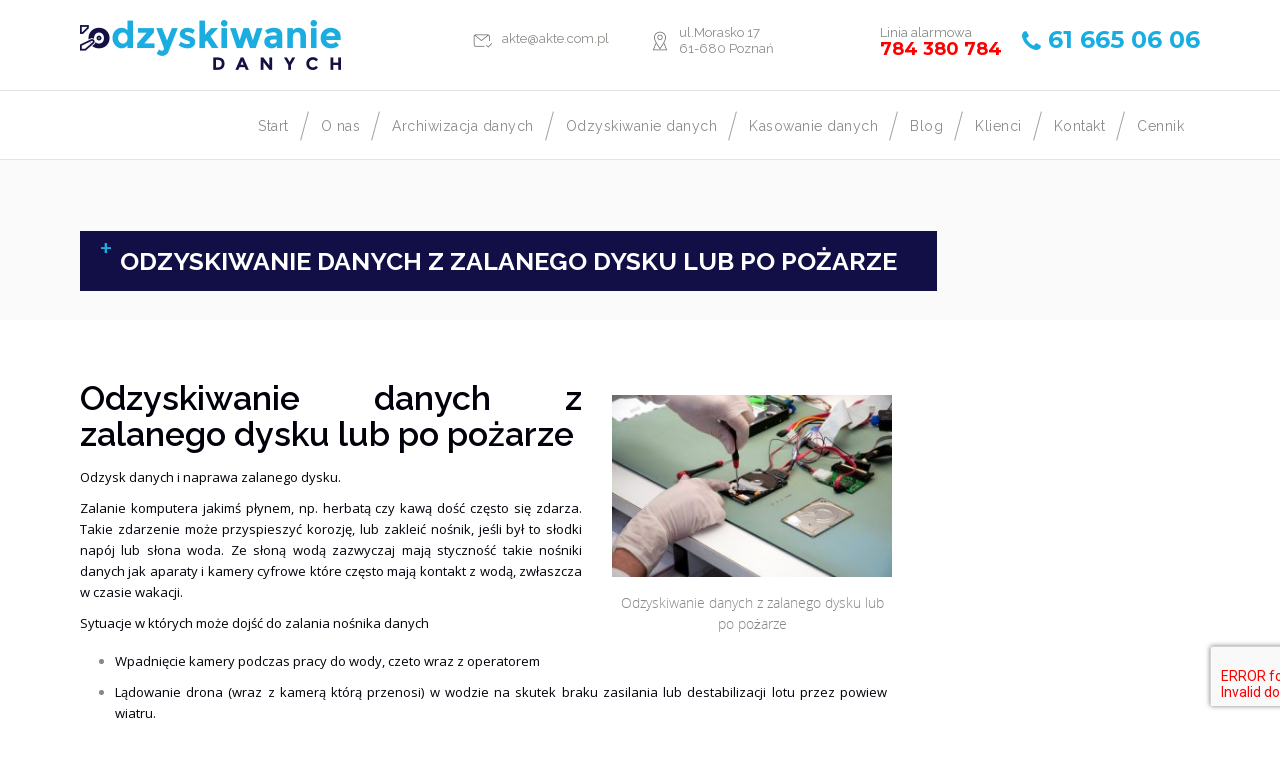

--- FILE ---
content_type: text/html; charset=UTF-8
request_url: https://odzyskiwaniedanych.com/odzyskiwanie-danych-z-zalanego-dysku-lub-po-pozarze/
body_size: 12206
content:
<!DOCTYPE html>
<html lang="pl-PL">

<head>

<meta http-equiv="Content-Type" content="text/html; charset=UTF-8" />

<title>  Odzyskiwanie danych z zalanego dysku lub po pożarze</title>

<script type="application/ld+json">
{
  "@context": "http://schema.org",
  "@type": "LocalBusiness",
  "address": {
    "@type": "PostalAddress",
    "addressLocality": "Poznań",
    "streetAddress": "ul.Morasko 17",
    "postalCode": "61-680"
  },
  "description": "Profesjonalne odzyskiwanie danych w Poznaniu. Odzyskiwanie danych z dysków i innych nośników szybko i niedrogo. Więcej informacji na naszej stronie internetowej.",
  "name": "Odzyskiwanie Danych",
  "telephone": "+48 801 000 784",
  "url": "https://odzyskiwaniedanych.com",
  "image": "https://odzyskiwaniedanych.com/wp-content/uploads/2017/02/logo-1.png",
  "priceRange": "$$"
}
</script>


	
	<link rel="shortcut icon" href="" />



	<meta name="viewport" content="width=device-width, initial-scale=1, maximum-scale=1" />
	
	

<link rel="stylesheet" href="https://odzyskiwaniedanych.com/wp-content/themes/Berry/css/font-awesome/css/font-awesome.min.css">
<link rel="stylesheet" href="https://odzyskiwaniedanych.com/wp-content/themes/Berry/css/font-awesome/css/font-awesome.css">
<link href="https://fonts.googleapis.com/css?family=Raleway:400,500,600,700&amp;subset=latin-ext" rel="stylesheet">
<link href='https://fonts.googleapis.com/css?family=Open+Sans:400,600,300&subset=latin,latin-ext' rel='stylesheet' type='text/css'>
<link href='https://fonts.googleapis.com/css?family=Montserrat:400,700' rel='stylesheet' type='text/css'>

<meta name='robots' content='max-image-preview:large' />
<link rel='dns-prefetch' href='//fonts.googleapis.com' />
<link rel="alternate" type="application/rss+xml" title="akte Odzyskiwanie Danych Poznań &raquo; Kanał z wpisami" href="https://odzyskiwaniedanych.com/feed/" />
<link rel="alternate" type="application/rss+xml" title="akte Odzyskiwanie Danych Poznań &raquo; Kanał z komentarzami" href="https://odzyskiwaniedanych.com/comments/feed/" />
<script type="text/javascript">
window._wpemojiSettings = {"baseUrl":"https:\/\/s.w.org\/images\/core\/emoji\/14.0.0\/72x72\/","ext":".png","svgUrl":"https:\/\/s.w.org\/images\/core\/emoji\/14.0.0\/svg\/","svgExt":".svg","source":{"concatemoji":"https:\/\/odzyskiwaniedanych.com\/wp-includes\/js\/wp-emoji-release.min.js?ver=ddce60529956ea378bbe51a6611dcb4a"}};
/*! This file is auto-generated */
!function(e,a,t){var n,r,o,i=a.createElement("canvas"),p=i.getContext&&i.getContext("2d");function s(e,t){p.clearRect(0,0,i.width,i.height),p.fillText(e,0,0);e=i.toDataURL();return p.clearRect(0,0,i.width,i.height),p.fillText(t,0,0),e===i.toDataURL()}function c(e){var t=a.createElement("script");t.src=e,t.defer=t.type="text/javascript",a.getElementsByTagName("head")[0].appendChild(t)}for(o=Array("flag","emoji"),t.supports={everything:!0,everythingExceptFlag:!0},r=0;r<o.length;r++)t.supports[o[r]]=function(e){if(p&&p.fillText)switch(p.textBaseline="top",p.font="600 32px Arial",e){case"flag":return s("\ud83c\udff3\ufe0f\u200d\u26a7\ufe0f","\ud83c\udff3\ufe0f\u200b\u26a7\ufe0f")?!1:!s("\ud83c\uddfa\ud83c\uddf3","\ud83c\uddfa\u200b\ud83c\uddf3")&&!s("\ud83c\udff4\udb40\udc67\udb40\udc62\udb40\udc65\udb40\udc6e\udb40\udc67\udb40\udc7f","\ud83c\udff4\u200b\udb40\udc67\u200b\udb40\udc62\u200b\udb40\udc65\u200b\udb40\udc6e\u200b\udb40\udc67\u200b\udb40\udc7f");case"emoji":return!s("\ud83e\udef1\ud83c\udffb\u200d\ud83e\udef2\ud83c\udfff","\ud83e\udef1\ud83c\udffb\u200b\ud83e\udef2\ud83c\udfff")}return!1}(o[r]),t.supports.everything=t.supports.everything&&t.supports[o[r]],"flag"!==o[r]&&(t.supports.everythingExceptFlag=t.supports.everythingExceptFlag&&t.supports[o[r]]);t.supports.everythingExceptFlag=t.supports.everythingExceptFlag&&!t.supports.flag,t.DOMReady=!1,t.readyCallback=function(){t.DOMReady=!0},t.supports.everything||(n=function(){t.readyCallback()},a.addEventListener?(a.addEventListener("DOMContentLoaded",n,!1),e.addEventListener("load",n,!1)):(e.attachEvent("onload",n),a.attachEvent("onreadystatechange",function(){"complete"===a.readyState&&t.readyCallback()})),(e=t.source||{}).concatemoji?c(e.concatemoji):e.wpemoji&&e.twemoji&&(c(e.twemoji),c(e.wpemoji)))}(window,document,window._wpemojiSettings);
</script>
<style type="text/css">
img.wp-smiley,
img.emoji {
	display: inline !important;
	border: none !important;
	box-shadow: none !important;
	height: 1em !important;
	width: 1em !important;
	margin: 0 0.07em !important;
	vertical-align: -0.1em !important;
	background: none !important;
	padding: 0 !important;
}
</style>
	<link rel='stylesheet' id='layerslider-css' href='https://odzyskiwaniedanych.com/wp-content/plugins/LayerSlider/assets/static/layerslider/css/layerslider.css?ver=7.7.0b1' type='text/css' media='all' />
<link rel='stylesheet' id='ls-google-fonts-css' href='https://fonts.googleapis.com/css?family=Roboto+Slab:100,100i,200,200i,300,300i,400,400i,500,500i,600,600i,700,700i,800,800i,900,900i' type='text/css' media='all' />
<link rel='stylesheet' id='wp-block-library-css' href='https://odzyskiwaniedanych.com/wp-includes/css/dist/block-library/style.min.css?ver=ddce60529956ea378bbe51a6611dcb4a' type='text/css' media='all' />
<link rel='stylesheet' id='classic-theme-styles-css' href='https://odzyskiwaniedanych.com/wp-includes/css/classic-themes.min.css?ver=ddce60529956ea378bbe51a6611dcb4a' type='text/css' media='all' />
<style id='global-styles-inline-css' type='text/css'>
body{--wp--preset--color--black: #000000;--wp--preset--color--cyan-bluish-gray: #abb8c3;--wp--preset--color--white: #ffffff;--wp--preset--color--pale-pink: #f78da7;--wp--preset--color--vivid-red: #cf2e2e;--wp--preset--color--luminous-vivid-orange: #ff6900;--wp--preset--color--luminous-vivid-amber: #fcb900;--wp--preset--color--light-green-cyan: #7bdcb5;--wp--preset--color--vivid-green-cyan: #00d084;--wp--preset--color--pale-cyan-blue: #8ed1fc;--wp--preset--color--vivid-cyan-blue: #0693e3;--wp--preset--color--vivid-purple: #9b51e0;--wp--preset--gradient--vivid-cyan-blue-to-vivid-purple: linear-gradient(135deg,rgba(6,147,227,1) 0%,rgb(155,81,224) 100%);--wp--preset--gradient--light-green-cyan-to-vivid-green-cyan: linear-gradient(135deg,rgb(122,220,180) 0%,rgb(0,208,130) 100%);--wp--preset--gradient--luminous-vivid-amber-to-luminous-vivid-orange: linear-gradient(135deg,rgba(252,185,0,1) 0%,rgba(255,105,0,1) 100%);--wp--preset--gradient--luminous-vivid-orange-to-vivid-red: linear-gradient(135deg,rgba(255,105,0,1) 0%,rgb(207,46,46) 100%);--wp--preset--gradient--very-light-gray-to-cyan-bluish-gray: linear-gradient(135deg,rgb(238,238,238) 0%,rgb(169,184,195) 100%);--wp--preset--gradient--cool-to-warm-spectrum: linear-gradient(135deg,rgb(74,234,220) 0%,rgb(151,120,209) 20%,rgb(207,42,186) 40%,rgb(238,44,130) 60%,rgb(251,105,98) 80%,rgb(254,248,76) 100%);--wp--preset--gradient--blush-light-purple: linear-gradient(135deg,rgb(255,206,236) 0%,rgb(152,150,240) 100%);--wp--preset--gradient--blush-bordeaux: linear-gradient(135deg,rgb(254,205,165) 0%,rgb(254,45,45) 50%,rgb(107,0,62) 100%);--wp--preset--gradient--luminous-dusk: linear-gradient(135deg,rgb(255,203,112) 0%,rgb(199,81,192) 50%,rgb(65,88,208) 100%);--wp--preset--gradient--pale-ocean: linear-gradient(135deg,rgb(255,245,203) 0%,rgb(182,227,212) 50%,rgb(51,167,181) 100%);--wp--preset--gradient--electric-grass: linear-gradient(135deg,rgb(202,248,128) 0%,rgb(113,206,126) 100%);--wp--preset--gradient--midnight: linear-gradient(135deg,rgb(2,3,129) 0%,rgb(40,116,252) 100%);--wp--preset--duotone--dark-grayscale: url('#wp-duotone-dark-grayscale');--wp--preset--duotone--grayscale: url('#wp-duotone-grayscale');--wp--preset--duotone--purple-yellow: url('#wp-duotone-purple-yellow');--wp--preset--duotone--blue-red: url('#wp-duotone-blue-red');--wp--preset--duotone--midnight: url('#wp-duotone-midnight');--wp--preset--duotone--magenta-yellow: url('#wp-duotone-magenta-yellow');--wp--preset--duotone--purple-green: url('#wp-duotone-purple-green');--wp--preset--duotone--blue-orange: url('#wp-duotone-blue-orange');--wp--preset--font-size--small: 13px;--wp--preset--font-size--medium: 20px;--wp--preset--font-size--large: 36px;--wp--preset--font-size--x-large: 42px;--wp--preset--spacing--20: 0.44rem;--wp--preset--spacing--30: 0.67rem;--wp--preset--spacing--40: 1rem;--wp--preset--spacing--50: 1.5rem;--wp--preset--spacing--60: 2.25rem;--wp--preset--spacing--70: 3.38rem;--wp--preset--spacing--80: 5.06rem;--wp--preset--shadow--natural: 6px 6px 9px rgba(0, 0, 0, 0.2);--wp--preset--shadow--deep: 12px 12px 50px rgba(0, 0, 0, 0.4);--wp--preset--shadow--sharp: 6px 6px 0px rgba(0, 0, 0, 0.2);--wp--preset--shadow--outlined: 6px 6px 0px -3px rgba(255, 255, 255, 1), 6px 6px rgba(0, 0, 0, 1);--wp--preset--shadow--crisp: 6px 6px 0px rgba(0, 0, 0, 1);}:where(.is-layout-flex){gap: 0.5em;}body .is-layout-flow > .alignleft{float: left;margin-inline-start: 0;margin-inline-end: 2em;}body .is-layout-flow > .alignright{float: right;margin-inline-start: 2em;margin-inline-end: 0;}body .is-layout-flow > .aligncenter{margin-left: auto !important;margin-right: auto !important;}body .is-layout-constrained > .alignleft{float: left;margin-inline-start: 0;margin-inline-end: 2em;}body .is-layout-constrained > .alignright{float: right;margin-inline-start: 2em;margin-inline-end: 0;}body .is-layout-constrained > .aligncenter{margin-left: auto !important;margin-right: auto !important;}body .is-layout-constrained > :where(:not(.alignleft):not(.alignright):not(.alignfull)){max-width: var(--wp--style--global--content-size);margin-left: auto !important;margin-right: auto !important;}body .is-layout-constrained > .alignwide{max-width: var(--wp--style--global--wide-size);}body .is-layout-flex{display: flex;}body .is-layout-flex{flex-wrap: wrap;align-items: center;}body .is-layout-flex > *{margin: 0;}:where(.wp-block-columns.is-layout-flex){gap: 2em;}.has-black-color{color: var(--wp--preset--color--black) !important;}.has-cyan-bluish-gray-color{color: var(--wp--preset--color--cyan-bluish-gray) !important;}.has-white-color{color: var(--wp--preset--color--white) !important;}.has-pale-pink-color{color: var(--wp--preset--color--pale-pink) !important;}.has-vivid-red-color{color: var(--wp--preset--color--vivid-red) !important;}.has-luminous-vivid-orange-color{color: var(--wp--preset--color--luminous-vivid-orange) !important;}.has-luminous-vivid-amber-color{color: var(--wp--preset--color--luminous-vivid-amber) !important;}.has-light-green-cyan-color{color: var(--wp--preset--color--light-green-cyan) !important;}.has-vivid-green-cyan-color{color: var(--wp--preset--color--vivid-green-cyan) !important;}.has-pale-cyan-blue-color{color: var(--wp--preset--color--pale-cyan-blue) !important;}.has-vivid-cyan-blue-color{color: var(--wp--preset--color--vivid-cyan-blue) !important;}.has-vivid-purple-color{color: var(--wp--preset--color--vivid-purple) !important;}.has-black-background-color{background-color: var(--wp--preset--color--black) !important;}.has-cyan-bluish-gray-background-color{background-color: var(--wp--preset--color--cyan-bluish-gray) !important;}.has-white-background-color{background-color: var(--wp--preset--color--white) !important;}.has-pale-pink-background-color{background-color: var(--wp--preset--color--pale-pink) !important;}.has-vivid-red-background-color{background-color: var(--wp--preset--color--vivid-red) !important;}.has-luminous-vivid-orange-background-color{background-color: var(--wp--preset--color--luminous-vivid-orange) !important;}.has-luminous-vivid-amber-background-color{background-color: var(--wp--preset--color--luminous-vivid-amber) !important;}.has-light-green-cyan-background-color{background-color: var(--wp--preset--color--light-green-cyan) !important;}.has-vivid-green-cyan-background-color{background-color: var(--wp--preset--color--vivid-green-cyan) !important;}.has-pale-cyan-blue-background-color{background-color: var(--wp--preset--color--pale-cyan-blue) !important;}.has-vivid-cyan-blue-background-color{background-color: var(--wp--preset--color--vivid-cyan-blue) !important;}.has-vivid-purple-background-color{background-color: var(--wp--preset--color--vivid-purple) !important;}.has-black-border-color{border-color: var(--wp--preset--color--black) !important;}.has-cyan-bluish-gray-border-color{border-color: var(--wp--preset--color--cyan-bluish-gray) !important;}.has-white-border-color{border-color: var(--wp--preset--color--white) !important;}.has-pale-pink-border-color{border-color: var(--wp--preset--color--pale-pink) !important;}.has-vivid-red-border-color{border-color: var(--wp--preset--color--vivid-red) !important;}.has-luminous-vivid-orange-border-color{border-color: var(--wp--preset--color--luminous-vivid-orange) !important;}.has-luminous-vivid-amber-border-color{border-color: var(--wp--preset--color--luminous-vivid-amber) !important;}.has-light-green-cyan-border-color{border-color: var(--wp--preset--color--light-green-cyan) !important;}.has-vivid-green-cyan-border-color{border-color: var(--wp--preset--color--vivid-green-cyan) !important;}.has-pale-cyan-blue-border-color{border-color: var(--wp--preset--color--pale-cyan-blue) !important;}.has-vivid-cyan-blue-border-color{border-color: var(--wp--preset--color--vivid-cyan-blue) !important;}.has-vivid-purple-border-color{border-color: var(--wp--preset--color--vivid-purple) !important;}.has-vivid-cyan-blue-to-vivid-purple-gradient-background{background: var(--wp--preset--gradient--vivid-cyan-blue-to-vivid-purple) !important;}.has-light-green-cyan-to-vivid-green-cyan-gradient-background{background: var(--wp--preset--gradient--light-green-cyan-to-vivid-green-cyan) !important;}.has-luminous-vivid-amber-to-luminous-vivid-orange-gradient-background{background: var(--wp--preset--gradient--luminous-vivid-amber-to-luminous-vivid-orange) !important;}.has-luminous-vivid-orange-to-vivid-red-gradient-background{background: var(--wp--preset--gradient--luminous-vivid-orange-to-vivid-red) !important;}.has-very-light-gray-to-cyan-bluish-gray-gradient-background{background: var(--wp--preset--gradient--very-light-gray-to-cyan-bluish-gray) !important;}.has-cool-to-warm-spectrum-gradient-background{background: var(--wp--preset--gradient--cool-to-warm-spectrum) !important;}.has-blush-light-purple-gradient-background{background: var(--wp--preset--gradient--blush-light-purple) !important;}.has-blush-bordeaux-gradient-background{background: var(--wp--preset--gradient--blush-bordeaux) !important;}.has-luminous-dusk-gradient-background{background: var(--wp--preset--gradient--luminous-dusk) !important;}.has-pale-ocean-gradient-background{background: var(--wp--preset--gradient--pale-ocean) !important;}.has-electric-grass-gradient-background{background: var(--wp--preset--gradient--electric-grass) !important;}.has-midnight-gradient-background{background: var(--wp--preset--gradient--midnight) !important;}.has-small-font-size{font-size: var(--wp--preset--font-size--small) !important;}.has-medium-font-size{font-size: var(--wp--preset--font-size--medium) !important;}.has-large-font-size{font-size: var(--wp--preset--font-size--large) !important;}.has-x-large-font-size{font-size: var(--wp--preset--font-size--x-large) !important;}
.wp-block-navigation a:where(:not(.wp-element-button)){color: inherit;}
:where(.wp-block-columns.is-layout-flex){gap: 2em;}
.wp-block-pullquote{font-size: 1.5em;line-height: 1.6;}
</style>
<link rel='stylesheet' id='contact-form-7-css' href='https://odzyskiwaniedanych.com/wp-content/plugins/contact-form-7/includes/css/styles.css?ver=5.8.1' type='text/css' media='all' />
<link rel='stylesheet' id='main-styles-css' href='https://odzyskiwaniedanych.com/wp-content/themes/Berry/style.css?ver=ddce60529956ea378bbe51a6611dcb4a' type='text/css' media='all' />
<link rel='stylesheet' id='responsive-css' href='https://odzyskiwaniedanych.com/wp-content/themes/Berry/css/responsive.css?ver=ddce60529956ea378bbe51a6611dcb4a' type='text/css' media='all' />
<script type='text/javascript' src='https://odzyskiwaniedanych.com/wp-includes/js/jquery/jquery.min.js?ver=3.6.4' id='jquery-core-js'></script>
<script type='text/javascript' src='https://odzyskiwaniedanych.com/wp-includes/js/jquery/jquery-migrate.min.js?ver=3.4.0' id='jquery-migrate-js'></script>
<script type='text/javascript' id='layerslider-utils-js-extra'>
/* <![CDATA[ */
var LS_Meta = {"v":"7.7.0b1","fixGSAP":"1"};
/* ]]> */
</script>
<script type='text/javascript' src='https://odzyskiwaniedanych.com/wp-content/plugins/LayerSlider/assets/static/layerslider/js/layerslider.utils.js?ver=7.7.0b1' id='layerslider-utils-js'></script>
<script type='text/javascript' src='https://odzyskiwaniedanych.com/wp-content/plugins/LayerSlider/assets/static/layerslider/js/layerslider.kreaturamedia.jquery.js?ver=7.7.0b1' id='layerslider-js'></script>
<script type='text/javascript' src='https://odzyskiwaniedanych.com/wp-content/plugins/LayerSlider/assets/static/layerslider/js/layerslider.transitions.js?ver=7.7.0b1' id='layerslider-transitions-js'></script>
<script type='text/javascript' src='https://odzyskiwaniedanych.com/wp-content/themes/Berry/js/berry-slider.js?ver=2.0' id='flexsliderhome-js'></script>
<script type='text/javascript' src='https://odzyskiwaniedanych.com/wp-content/themes/Berry/js/modernizr.custom.js?ver=2.7.0' id='modernizr-js'></script>
<meta name="generator" content="Powered by LayerSlider 7.7.0b1 - Build Heros, Sliders, and Popups. Create Animations and Beautiful, Rich Web Content as Easy as Never Before on WordPress." />
<!-- LayerSlider updates and docs at: https://layerslider.com -->
<link rel="https://api.w.org/" href="https://odzyskiwaniedanych.com/wp-json/" /><link rel="alternate" type="application/json" href="https://odzyskiwaniedanych.com/wp-json/wp/v2/pages/569" /><link rel="EditURI" type="application/rsd+xml" title="RSD" href="https://odzyskiwaniedanych.com/xmlrpc.php?rsd" />
<link rel="wlwmanifest" type="application/wlwmanifest+xml" href="https://odzyskiwaniedanych.com/wp-includes/wlwmanifest.xml" />

<link rel="canonical" href="https://odzyskiwaniedanych.com/odzyskiwanie-danych-z-zalanego-dysku-lub-po-pozarze/" />
<link rel='shortlink' href='https://odzyskiwaniedanych.com/?p=569' />
<link rel="alternate" type="application/json+oembed" href="https://odzyskiwaniedanych.com/wp-json/oembed/1.0/embed?url=https%3A%2F%2Fodzyskiwaniedanych.com%2Fodzyskiwanie-danych-z-zalanego-dysku-lub-po-pozarze%2F" />
<link rel="alternate" type="text/xml+oembed" href="https://odzyskiwaniedanych.com/wp-json/oembed/1.0/embed?url=https%3A%2F%2Fodzyskiwaniedanych.com%2Fodzyskiwanie-danych-z-zalanego-dysku-lub-po-pozarze%2F&#038;format=xml" />
<style type="text/css">
            #text-section .fa.icon-header, #text-section span { color: inherit }
            .widget.woocommerce .widget-content a, .blog-recent .plus-sign { color: #575757 !important; border-color: #BA8E5B !important; }
            .testimonial-slider .testimonial, .testimonial-content .author { background: none repeat scroll 0 0 #BA8E5B !important; color: #ffffff !important; }
            .blog .format-quote .block-post-span-quote > p { color: #BA8E5B !important; }
            code, blockquote, .divided:after { background-color: #f5f8fa !important; }
            #berry__cont { background-color: rgba(226, 219, 213, 0.98) !important; color: #675764; }
            .header-cart #cart .woocommerce .widget_shopping_cart_content, .panel-button #cart .woocommerce .widget_shopping_cart_content {
            color: #2F1F2C !important; }
            .format-link .block-title, .format-link .block-title .title > a, .toggles.light.border .open .toggle-title > h5, .toggles.light.border .open .toggle-title .fa-arrow-circle-o-down { color: #FFFFFF !important; }
            .better_widget_recent_comments li.better-comment:nth-child(2n), .footer-widget .widget.woocommerce { background-color: #FFFFFF !important; }
            #header-container { background-color: #fff !important; }
            .woocommerce ul.products li.product .price, .woocommerce-page ul.products li.product .price,
            .woocommerce .star-rating, .woocommerce-page .star-rating, {
            color: #52C1B0 !important; }
            .button-send, .button-grey.pf-button, .recent-projects .simple-element .pf-element {
            background: none repeat scroll 0 0 #c7081b;
            }
            .icon-footer-sl { background-color: rgba(226, 219, 213, 0.60) !important;}
            .blog-page article { border-bottom: 0px solid rgba(30, 29, 26, 0.7) !important;}
            body, #wrapper { background: none repeat scroll 0 0 #fff; }
            #social-section input[type="submit"]:hover { background: none repeat scroll 0 0 #bababa !important; }
            .fa.icon-info-sl { color: #bababa !important; }
            #social-section input[type="submit"], .classic-pf.fa.fa-angle-right:hover, .member-content:before, .member-content, #tag-list > a:hover, .woocommerce a.button, .woocommerce-page a.button, .woocommerce button.button, .woocommerce-page button.button, .woocommerce input.button, .woocommerce-page input.button, .woocommerce #respond input#submit,
            .woocommerce-page #respond input#submit, .woocommerce #content input.button, .woocommerce-page #content input.button, .price-list-column.featured,
		.woocommerce .widget_price_filter .price_slider_wrapper .ui-widget-content, .woocommerce-page .widget_price_filter .price_slider_wrapper .ui-widget-content,
            .woocommerce .widget_price_filter .ui-slider .ui-slider-handle, .woocommerce-page .widget_price_filter .ui-slider .ui-slider-handle,
            .flex-control-nav, .flex-control-nav li, #header-top, #header-top, .isotope .format-quote .block-post .block-post-content,
            input[type="submit"], input[type="submit"]:hover, .button-grey:hover, #footer .widget h4, #sidebar h4,
            .bar-wrap > span, #back-to-top:hover, .woocommerce div.product .woocommerce-tabs ul.tabs li.active, .woocommerce-page div.product .woocommerce-tabs ul.tabs li.active, .woocommerce #content div.product .woocommerce-tabs ul.tabs li.active,
            .woocommerce-page #content div.product .woocommerce-tabs ul.tabs li.active, .woocommerce span.onsale, .woocommerce-page span.onsale, .woocommerce #content div.product .woocommerce-tabs .panel, .woocommerce-page #content div.product .woocommerce-tabs .panel {
		background-color: #7d7d7d !important;
		}
		
		.header-cart #cart .woocommerce.widget_shopping_cart .buttons .button, .panel-button #cart .woocommerce.widget_shopping_cart .buttons .button,
		.isotope .format-link .block-post .block-post-content, .column-graph li span,.add_review .inline.show_review_form.button,
            .woocommerce div.product .woocommerce-tabs ul.tabs li, .woocommerce-page div.product .woocommerce-tabs ul.tabs li, .woocommerce #content div.product .woocommerce-tabs ul.tabs li,
            .woocommerce-page #content div.product .woocommerce-tabs ul.tabs li {
		background-color: #52C1B0 !important;
		}
	      .slider-widget .widget-title h5, .border .open .toggle-title .fa-arrow-circle-o-down, #tag-list > a, .shipping, .block-post-span-quote > a:hover, .right-direction:hover, .left-direction:hover, .block-desc .read-more:hover, .social-counter:hover, .share-icon.slide-down:hover, #footer-menu > ul > li > a, .border .open .toggle-title > h5,
            .border .toggle-content, .icon-info-sl[class^="icon-"], .price-list-column.featured .berry-button, .price-list-column h4, .price-list-column h3,
            .dynamic-tabs.light > ul li a.current, .dynamic-tabs.light .tab-content {
		color: #2F1F2C !important;
		}
		.block-post-span-quote > a { color: #DCF3EF !important; }
		.blog-classic .block-post-span-quote > p, .blog-classic .block-post-span-quote > a { color: #2F1F2C !important; }
		.header-cart #cart .woocommerce.widget_shopping_cart, .panel-button #cart .woocommerce.widget_shopping_cart,
		#main-navigation ul ul a:hover, #sticky-social.slide-down:hover, .login_form_widget, .input-name:focus, .input-email:focus, .input-website:focus, .textarea-comment:focus, #main-navigation ul ul a:hover, #main-navigation li.current_page_item a, .border .toggle.open {
		border-color: #2F1F2C !important;
		}
		.wp-caption, .header-cart #cart .woocommerce.widget_shopping_cart .total, .panel-button #cart .woocommerce.widget_shopping_cart .total, .toggles.light.border .toggle.open,
		.post-thumb .block-post .block-post-img, #post-area.cell-full .block-video, #post-area.cell-content .block-video, .divided, .dynamic-tabs.light > ul li a.current {
		border-color: #fff !important;
		}
		.tagcloud > a, 
            .woocommerce div.product span.price, .woocommerce-page div.product span.price, .woocommerce #content div.product span.price, .woocommerce-page #content div.product span.price,
            .woocommerce div.product p.price, .woocommerce-page div.product p.price, .woocommerce #content div.product p.price, .woocommerce-page #content div.product p.price {
		color: #52c1b0 !important;
		}
            #cancel-comment-reply-link, .woocommerce .quantity .minus, .woocommerce-page .quantity .minus, .woocommerce #content .quantity .minus, .woocommerce-page #content .quantity .minus,
            .woocommerce .quantity input.qty, .woocommerce-page .quantity input.qty, .woocommerce #content .quantity input.qty, .woocommerce-page #content .quantity input.qty,
            .woocommerce .quantity .plus, .woocommerce-page .quantity .plus, .woocommerce #content .quantity .plus, .woocommerce-page #content .quantity .plus {
            background-color: #7d7d7d !important;
            color: #FFFFFF;
            }
            .woocommerce div.product div.images img, .woocommerce-page div.product div.images img,
            .woocommerce #content div.product div.images img, .woocommerce-page #content div.product div.images img {
            border-color: rgba(255, 255, 255, 0.70) !important;
		}
		
</style><style type="text/css"></style><style type="text/css"></style><style type="text/css">
      .page-template-page-portfolio-php #wrapper.pf-bg-on {
      background:  url();
      background-position: center;
      background-attachment: fixed;
      background-repeat: no-repeat;
      }
      #header-top.top-bg { background-image:  url()}
      body.page-bg { background-image:  url() !important; }</style><style type="text/css">#footer .copyright-section{
display:none;
}</style><style type="text/css" class="options-output">h2.site-description{font-weight:normal;font-style:normal;}h2.site-description{font-weight:normal;font-style:normal;}h2.site-description{font-weight:normal;font-style:normal;}h2.site-description{font-weight:normal;font-style:normal;}</style>
</head>


<body class="page-template-default page page-id-569" data-body-background="0" data-pf-background="0" data-smooth-scroll="0">


<div id="wrapper">

	<div id="top-content" class="no-sticky"></div>

	<div id="header-container" class="no-scroll-header no-sticky" data-logo="1" data-header-background="0">
			
		
<header class="main c one-level">
			 
	
	<div class="no-center-logo clearfix">
		
		<div class="logo-section">
			<div class="container">
                  	
			<a id="logo" href="https://odzyskiwaniedanych.com">
			
				<img data-custom-height="50" alt="akte Odzyskiwanie Danych Poznań" src="https://odzyskiwaniedanych.com/wp-content/uploads/2017/02/logo-1.png" />					
			</a>
			
			<div class="info-header">
					
									
				<div class="random-text">
			
					<span><a href="/cdn-cgi/l/email-protection#64050f100124050f10014a070b094a1408"><span class="__cf_email__" data-cfemail="0a6b617e6f4a6b617e6f24696567247a66">[email&#160;protected]</span></a></span></i>
			
				</div>
			
									
							
				<div class="address-text">
			
					<span> ul.Morasko 17</br>61-680 Poznań </span>
			
				</div>
					
				
			</div>
			
			      			
				<div class="search-section">
				
				     <span class="gratix-txt">Linia alarmowa</br><span class="numer-font">784 380 784</span></span>
				     <span class="gratis-nr"><i class="fa fa-phone"></i> 61 665 06 06</span>
			
				</div> <!-- end #serch-section -->	

                                                		
                  </div>		
		</div> <!-- end .logo-section -->
				
		<div class="nav-section">
		
		     <div class="container">
							
			<div class="mobile-nav">
			
				<i class="fa fa-bars"></i>
				
			</div>
					
			<nav id="main-navigation">
					
					<div id="cssmenu" class="menu-glowne-container"><ul id="menu-glowne" class="menu"><li id="menu-item-238" class="menu-item menu-item-type-custom menu-item-object-custom menu-item-home"><a href="https://odzyskiwaniedanych.com">Start</a></li>
<li id="menu-item-212" class="menu-item menu-item-type-post_type menu-item-object-page menu-item-has-children has-sub"><a href="https://odzyskiwaniedanych.com/o-nas/">O nas</a>
<ul>
	<li id="menu-item-216" class="menu-item menu-item-type-post_type menu-item-object-page"><a href="https://odzyskiwaniedanych.com/o-firmie/">O firmie</a></li>
	<li id="menu-item-213" class="menu-item menu-item-type-post_type menu-item-object-page"><a href="https://odzyskiwaniedanych.com/nasza-misja/">Nasza misja</a></li>
	<li id="menu-item-215" class="menu-item menu-item-type-post_type menu-item-object-page"><a href="https://odzyskiwaniedanych.com/cele/">Cele firmy Akte</a></li>
	<li id="menu-item-214" class="menu-item menu-item-type-post_type menu-item-object-page"><a href="https://odzyskiwaniedanych.com/nasze-laboratorium/">Nasze laboratorium</a></li>
</ul>
</li>
<li id="menu-item-150" class="menu-item menu-item-type-post_type menu-item-object-page menu-item-has-children has-sub"><a href="https://odzyskiwaniedanych.com/archiwizacja-danych/">Archiwizacja danych</a>
<ul>
	<li id="menu-item-149" class="menu-item menu-item-type-post_type menu-item-object-page"><a href="https://odzyskiwaniedanych.com/ochrona-danych/">Ochrona danych</a></li>
	<li id="menu-item-148" class="menu-item menu-item-type-post_type menu-item-object-page"><a href="https://odzyskiwaniedanych.com/firewall/">Firewall</a></li>
	<li id="menu-item-147" class="menu-item menu-item-type-post_type menu-item-object-page"><a href="https://odzyskiwaniedanych.com/najlepsze-antywirusy/">Najlepsze antywirusy</a></li>
</ul>
</li>
<li id="menu-item-985" class="menu-item menu-item-type-post_type menu-item-object-page current-menu-ancestor current-menu-parent current_page_parent current_page_ancestor menu-item-has-children has-sub"><a href="https://odzyskiwaniedanych.com/odzyskiwanie-danych/">Odzyskiwanie danych</a>
<ul>
	<li id="menu-item-536" class="menu-item menu-item-type-post_type menu-item-object-page"><a href="https://odzyskiwaniedanych.com/odzyskiwanie-danych-z-dyskow-twardych-hdd/">Odzyskiwanie danych z dysków twardych HDD</a></li>
	<li id="menu-item-599" class="menu-item menu-item-type-post_type menu-item-object-page"><a href="https://odzyskiwaniedanych.com/odzyskiwanie-danych-z-dysku-ssd-poznan/">Odzyskiwanie danych z dysku SSD Poznań</a></li>
	<li id="menu-item-601" class="menu-item menu-item-type-post_type menu-item-object-page"><a href="https://odzyskiwaniedanych.com/odzyskiwanie-danych-z-usb-pendrive-poznan/">Odzyskiwanie danych z pamięci USB – pendrive Poznań</a></li>
	<li id="menu-item-600" class="menu-item menu-item-type-post_type menu-item-object-page"><a href="https://odzyskiwaniedanych.com/odzyskiwanie-danych-z-kart-flash-poznan/">Odzyskiwanie danych z kart flash Poznań</a></li>
	<li id="menu-item-604" class="menu-item menu-item-type-post_type menu-item-object-page current-menu-item page_item page-item-569 current_page_item active"><a href="https://odzyskiwaniedanych.com/odzyskiwanie-danych-z-zalanego-dysku-lub-po-pozarze/">Odzyskiwanie danych z zalanego dysku lub po pożarze</a></li>
	<li id="menu-item-598" class="menu-item menu-item-type-post_type menu-item-object-page"><a href="https://odzyskiwaniedanych.com/odzyskiwanie-danych-z-dysku-po-zwarciu-lub-przepieciu/">Odzyskiwanie danych z dysku po zwarciu lub przepięciu</a></li>
	<li id="menu-item-603" class="menu-item menu-item-type-post_type menu-item-object-page"><a href="https://odzyskiwaniedanych.com/odzyskiwanie-danych-z-telefonu-komorkowego-poznan/">Odzyskiwanie danych z telefonów komórkowych Poznań</a></li>
	<li id="menu-item-602" class="menu-item menu-item-type-post_type menu-item-object-page"><a href="https://odzyskiwaniedanych.com/odzyskiwanie-danych-z-tabletu-poznan/">Odzyskiwanie danych z tabletu Poznań</a></li>
	<li id="menu-item-597" class="menu-item menu-item-type-post_type menu-item-object-page"><a href="https://odzyskiwaniedanych.com/odzyskiwanie-danych-z-dysku-po-awarii-systemu/">Odzyskiwanie danych z dysku po awarii systemu</a></li>
	<li id="menu-item-157" class="menu-item menu-item-type-post_type menu-item-object-page"><a href="https://odzyskiwaniedanych.com/przywracanie-danych-z-macierzy-raid/">Przywracanie danych z macierzy RAID</a></li>
	<li id="menu-item-156" class="menu-item menu-item-type-post_type menu-item-object-page"><a href="https://odzyskiwaniedanych.com/dyski-uszkodzone-mechanicznie/">Dyski uszkodzone mechanicznie</a></li>
	<li id="menu-item-591" class="menu-item menu-item-type-post_type menu-item-object-page"><a href="https://odzyskiwaniedanych.com/formatowanie-dysku-twardego-czy-trwale-usuwa-dane/">Formatowanie dysku twardego – czy trwale usuwa dane?</a></li>
	<li id="menu-item-155" class="menu-item menu-item-type-post_type menu-item-object-page"><a href="https://odzyskiwaniedanych.com/dyski-uszkodzone-elektronicznie/">Dyski uszkodzone elektronicznie</a></li>
	<li id="menu-item-154" class="menu-item menu-item-type-post_type menu-item-object-page"><a href="https://odzyskiwaniedanych.com/przywracanie-danych-z-dyskow/">Przywracanie danych z dysku</a></li>
	<li id="menu-item-153" class="menu-item menu-item-type-post_type menu-item-object-page"><a href="https://odzyskiwaniedanych.com/przywracanie-danych-z-karty-pamieci/">Przywracanie danych z karty pamięci</a></li>
	<li id="menu-item-152" class="menu-item menu-item-type-post_type menu-item-object-page"><a href="https://odzyskiwaniedanych.com/przywracanie-danych-z-pamieci-usb/">Przywracanie danych z pamięci USB – Pendrive</a></li>
	<li id="menu-item-596" class="menu-item menu-item-type-post_type menu-item-object-page"><a href="https://odzyskiwaniedanych.com/ochrona-dysku-twardego-przed-uszkodzeniami-czy-to-mozliwe/">Ochrona dysku twardego przed uszkodzeniami – czy to możliwe?</a></li>
	<li id="menu-item-590" class="menu-item menu-item-type-post_type menu-item-object-page"><a href="https://odzyskiwaniedanych.com/chip-off-poznan/">Chip-off Poznań</a></li>
	<li id="menu-item-592" class="menu-item menu-item-type-post_type menu-item-object-page"><a href="https://odzyskiwaniedanych.com/informatyka-sledcza-poznan/">Informatyka śledcza Poznań</a></li>
</ul>
</li>
<li id="menu-item-151" class="menu-item menu-item-type-post_type menu-item-object-page menu-item-has-children has-sub"><a href="https://odzyskiwaniedanych.com/kasowanie-danych/">Kasowanie danych</a>
<ul>
	<li id="menu-item-593" class="menu-item menu-item-type-post_type menu-item-object-page"><a href="https://odzyskiwaniedanych.com/kasowanie-danych-poznan/">Kasowanie danych Poznań</a></li>
	<li id="menu-item-594" class="menu-item menu-item-type-post_type menu-item-object-page"><a href="https://odzyskiwaniedanych.com/kopiowanie-danych-poznan/">Kopiowanie danych Poznań</a></li>
	<li id="menu-item-606" class="menu-item menu-item-type-post_type menu-item-object-page"><a href="https://odzyskiwaniedanych.com/uszkodzenie-powierzchni-talerzy-dysku/">Uszkodzenie powierzchni talerzy dysku</a></li>
	<li id="menu-item-605" class="menu-item menu-item-type-post_type menu-item-object-page"><a href="https://odzyskiwaniedanych.com/uszkodzenie-glowic-dysku/">Uszkodzenie głowic dysku</a></li>
	<li id="menu-item-595" class="menu-item menu-item-type-post_type menu-item-object-page"><a href="https://odzyskiwaniedanych.com/ransomware-zlosliwe-oprogramowanie/">RansomWare – trendy w działaniu złośliwego oprogramowania</a></li>
</ul>
</li>
<li id="menu-item-489" class="menu-item menu-item-type-taxonomy menu-item-object-category"><a href="https://odzyskiwaniedanych.com/category/blog/">Blog</a></li>
<li id="menu-item-179" class="menu-item menu-item-type-post_type menu-item-object-page"><a href="https://odzyskiwaniedanych.com/zaufali-nam/">Klienci</a></li>
<li id="menu-item-158" class="menu-item menu-item-type-post_type menu-item-object-page"><a href="https://odzyskiwaniedanych.com/kontakt/">Kontakt</a></li>
<li id="menu-item-226" class="menu-item menu-item-type-post_type menu-item-object-page"><a href="https://odzyskiwaniedanych.com/cennik/">Cennik</a></li>
</ul></div>	
				
			</nav> <!-- end #cssmenu -->
			
			<div class="social-section">
					
																																																																																			
			</div> <!-- end .social-section -->
		
            </div>			
		</div> <!-- end .nav-section -->
			
	</div> <!-- end #header-c .container clearfix -->

</header> <!-- end #main .c -->

<script data-cfasync="false" src="/cdn-cgi/scripts/5c5dd728/cloudflare-static/email-decode.min.js"></script><script type="text/javascript">

function toggle_text(shown, hidden) {
       var e = document.getElementById(shown);
       var f = document.getElementById(hidden);
    if(e.style.display == 'inline') {
                  e.style.display = 'none';
                  f.style.display = 'inline';
      }
      else {
                  e.style.display = 'inline';
                  f.style.display = 'none';
      }
}
</script>

	</div> <!-- end #header-container -->

	<div id="respons-nav">
	
		<ul>
			<li class="menu-item menu-item-type-custom menu-item-object-custom menu-item-home menu-item-238"><a href="https://odzyskiwaniedanych.com">Start</a></li>
<li class="menu-item menu-item-type-post_type menu-item-object-page menu-item-has-children menu-item-212"><a href="https://odzyskiwaniedanych.com/o-nas/">O nas</a>
<ul class="sub-menu">
	<li class="menu-item menu-item-type-post_type menu-item-object-page menu-item-216"><a href="https://odzyskiwaniedanych.com/o-firmie/">O firmie</a></li>
	<li class="menu-item menu-item-type-post_type menu-item-object-page menu-item-213"><a href="https://odzyskiwaniedanych.com/nasza-misja/">Nasza misja</a></li>
	<li class="menu-item menu-item-type-post_type menu-item-object-page menu-item-215"><a href="https://odzyskiwaniedanych.com/cele/">Cele firmy Akte</a></li>
	<li class="menu-item menu-item-type-post_type menu-item-object-page menu-item-214"><a href="https://odzyskiwaniedanych.com/nasze-laboratorium/">Nasze laboratorium</a></li>
</ul>
</li>
<li class="menu-item menu-item-type-post_type menu-item-object-page menu-item-has-children menu-item-150"><a href="https://odzyskiwaniedanych.com/archiwizacja-danych/">Archiwizacja danych</a>
<ul class="sub-menu">
	<li class="menu-item menu-item-type-post_type menu-item-object-page menu-item-149"><a href="https://odzyskiwaniedanych.com/ochrona-danych/">Ochrona danych</a></li>
	<li class="menu-item menu-item-type-post_type menu-item-object-page menu-item-148"><a href="https://odzyskiwaniedanych.com/firewall/">Firewall</a></li>
	<li class="menu-item menu-item-type-post_type menu-item-object-page menu-item-147"><a href="https://odzyskiwaniedanych.com/najlepsze-antywirusy/">Najlepsze antywirusy</a></li>
</ul>
</li>
<li class="menu-item menu-item-type-post_type menu-item-object-page current-menu-ancestor current-menu-parent current_page_parent current_page_ancestor menu-item-has-children menu-item-985"><a href="https://odzyskiwaniedanych.com/odzyskiwanie-danych/">Odzyskiwanie danych</a>
<ul class="sub-menu">
	<li class="menu-item menu-item-type-post_type menu-item-object-page menu-item-536"><a href="https://odzyskiwaniedanych.com/odzyskiwanie-danych-z-dyskow-twardych-hdd/">Odzyskiwanie danych z dysków twardych HDD</a></li>
	<li class="menu-item menu-item-type-post_type menu-item-object-page menu-item-599"><a href="https://odzyskiwaniedanych.com/odzyskiwanie-danych-z-dysku-ssd-poznan/">Odzyskiwanie danych z dysku SSD Poznań</a></li>
	<li class="menu-item menu-item-type-post_type menu-item-object-page menu-item-601"><a href="https://odzyskiwaniedanych.com/odzyskiwanie-danych-z-usb-pendrive-poznan/">Odzyskiwanie danych z pamięci USB – pendrive Poznań</a></li>
	<li class="menu-item menu-item-type-post_type menu-item-object-page menu-item-600"><a href="https://odzyskiwaniedanych.com/odzyskiwanie-danych-z-kart-flash-poznan/">Odzyskiwanie danych z kart flash Poznań</a></li>
	<li class="menu-item menu-item-type-post_type menu-item-object-page current-menu-item page_item page-item-569 current_page_item menu-item-604"><a href="https://odzyskiwaniedanych.com/odzyskiwanie-danych-z-zalanego-dysku-lub-po-pozarze/" aria-current="page">Odzyskiwanie danych z zalanego dysku lub po pożarze</a></li>
	<li class="menu-item menu-item-type-post_type menu-item-object-page menu-item-598"><a href="https://odzyskiwaniedanych.com/odzyskiwanie-danych-z-dysku-po-zwarciu-lub-przepieciu/">Odzyskiwanie danych z dysku po zwarciu lub przepięciu</a></li>
	<li class="menu-item menu-item-type-post_type menu-item-object-page menu-item-603"><a href="https://odzyskiwaniedanych.com/odzyskiwanie-danych-z-telefonu-komorkowego-poznan/">Odzyskiwanie danych z telefonów komórkowych Poznań</a></li>
	<li class="menu-item menu-item-type-post_type menu-item-object-page menu-item-602"><a href="https://odzyskiwaniedanych.com/odzyskiwanie-danych-z-tabletu-poznan/">Odzyskiwanie danych z tabletu Poznań</a></li>
	<li class="menu-item menu-item-type-post_type menu-item-object-page menu-item-597"><a href="https://odzyskiwaniedanych.com/odzyskiwanie-danych-z-dysku-po-awarii-systemu/">Odzyskiwanie danych z dysku po awarii systemu</a></li>
	<li class="menu-item menu-item-type-post_type menu-item-object-page menu-item-157"><a href="https://odzyskiwaniedanych.com/przywracanie-danych-z-macierzy-raid/">Przywracanie danych z macierzy RAID</a></li>
	<li class="menu-item menu-item-type-post_type menu-item-object-page menu-item-156"><a href="https://odzyskiwaniedanych.com/dyski-uszkodzone-mechanicznie/">Dyski uszkodzone mechanicznie</a></li>
	<li class="menu-item menu-item-type-post_type menu-item-object-page menu-item-591"><a href="https://odzyskiwaniedanych.com/formatowanie-dysku-twardego-czy-trwale-usuwa-dane/">Formatowanie dysku twardego – czy trwale usuwa dane?</a></li>
	<li class="menu-item menu-item-type-post_type menu-item-object-page menu-item-155"><a href="https://odzyskiwaniedanych.com/dyski-uszkodzone-elektronicznie/">Dyski uszkodzone elektronicznie</a></li>
	<li class="menu-item menu-item-type-post_type menu-item-object-page menu-item-154"><a href="https://odzyskiwaniedanych.com/przywracanie-danych-z-dyskow/">Przywracanie danych z dysku</a></li>
	<li class="menu-item menu-item-type-post_type menu-item-object-page menu-item-153"><a href="https://odzyskiwaniedanych.com/przywracanie-danych-z-karty-pamieci/">Przywracanie danych z karty pamięci</a></li>
	<li class="menu-item menu-item-type-post_type menu-item-object-page menu-item-152"><a href="https://odzyskiwaniedanych.com/przywracanie-danych-z-pamieci-usb/">Przywracanie danych z pamięci USB – Pendrive</a></li>
	<li class="menu-item menu-item-type-post_type menu-item-object-page menu-item-596"><a href="https://odzyskiwaniedanych.com/ochrona-dysku-twardego-przed-uszkodzeniami-czy-to-mozliwe/">Ochrona dysku twardego przed uszkodzeniami – czy to możliwe?</a></li>
	<li class="menu-item menu-item-type-post_type menu-item-object-page menu-item-590"><a href="https://odzyskiwaniedanych.com/chip-off-poznan/">Chip-off Poznań</a></li>
	<li class="menu-item menu-item-type-post_type menu-item-object-page menu-item-592"><a href="https://odzyskiwaniedanych.com/informatyka-sledcza-poznan/">Informatyka śledcza Poznań</a></li>
</ul>
</li>
<li class="menu-item menu-item-type-post_type menu-item-object-page menu-item-has-children menu-item-151"><a href="https://odzyskiwaniedanych.com/kasowanie-danych/">Kasowanie danych</a>
<ul class="sub-menu">
	<li class="menu-item menu-item-type-post_type menu-item-object-page menu-item-593"><a href="https://odzyskiwaniedanych.com/kasowanie-danych-poznan/">Kasowanie danych Poznań</a></li>
	<li class="menu-item menu-item-type-post_type menu-item-object-page menu-item-594"><a href="https://odzyskiwaniedanych.com/kopiowanie-danych-poznan/">Kopiowanie danych Poznań</a></li>
	<li class="menu-item menu-item-type-post_type menu-item-object-page menu-item-606"><a href="https://odzyskiwaniedanych.com/uszkodzenie-powierzchni-talerzy-dysku/">Uszkodzenie powierzchni talerzy dysku</a></li>
	<li class="menu-item menu-item-type-post_type menu-item-object-page menu-item-605"><a href="https://odzyskiwaniedanych.com/uszkodzenie-glowic-dysku/">Uszkodzenie głowic dysku</a></li>
	<li class="menu-item menu-item-type-post_type menu-item-object-page menu-item-595"><a href="https://odzyskiwaniedanych.com/ransomware-zlosliwe-oprogramowanie/">RansomWare – trendy w działaniu złośliwego oprogramowania</a></li>
</ul>
</li>
<li class="menu-item menu-item-type-taxonomy menu-item-object-category menu-item-489"><a href="https://odzyskiwaniedanych.com/category/blog/">Blog</a></li>
<li class="menu-item menu-item-type-post_type menu-item-object-page menu-item-179"><a href="https://odzyskiwaniedanych.com/zaufali-nam/">Klienci</a></li>
<li class="menu-item menu-item-type-post_type menu-item-object-page menu-item-158"><a href="https://odzyskiwaniedanych.com/kontakt/">Kontakt</a></li>
<li class="menu-item menu-item-type-post_type menu-item-object-page menu-item-226"><a href="https://odzyskiwaniedanych.com/cennik/">Cennik</a></li>
		
		</ul>

	</div> <!-- end #respons-nav -->




<div id="header-page" style="background-image: url(); height: px;" height="">

	<div class="cell-full">	
		
					
			<div class="header-title float_left">
			
				<h1 class="post pf-title ">Odzyskiwanie danych z zalanego dysku lub po pożarze</h1>
				<span class="subtitle-content "></span>
		
			</div>
			
				
		
	</div> <!-- end .cell-full -->
		
</div> <!-- end #header-page -->
	





<div class="container main-content">
	
	<div id="content" class="cell-content">

					
			<div id="attachment_570" style="width: 310px" class="wp-caption alignright"><a href="https://odzyskiwaniedanych.com/wp-content/uploads/2020/01/Depositphotos_13366957_l-2015.jpg"><img aria-describedby="caption-attachment-570" decoding="async" class="wp-image-570 size-medium" title="Odzyskiwanie danych z zalanego dysku lub po pożarze" src="https://odzyskiwaniedanych.com/wp-content/uploads/2020/01/Depositphotos_13366957_l-2015-300x195.jpg" alt="Odzyskiwanie danych z zalanego dysku lub po pożarze" width="300" height="195" srcset="https://odzyskiwaniedanych.com/wp-content/uploads/2020/01/Depositphotos_13366957_l-2015-300x195.jpg 300w, https://odzyskiwaniedanych.com/wp-content/uploads/2020/01/Depositphotos_13366957_l-2015-1024x664.jpg 1024w, https://odzyskiwaniedanych.com/wp-content/uploads/2020/01/Depositphotos_13366957_l-2015-768x498.jpg 768w, https://odzyskiwaniedanych.com/wp-content/uploads/2020/01/Depositphotos_13366957_l-2015-1536x996.jpg 1536w, https://odzyskiwaniedanych.com/wp-content/uploads/2020/01/Depositphotos_13366957_l-2015.jpg 2000w" sizes="(max-width: 300px) 100vw, 300px" /></a><p id="caption-attachment-570" class="wp-caption-text">Odzyskiwanie danych z zalanego dysku lub po pożarze</p></div>
<h2 align="JUSTIFY"><span style="color: #00000a;"><b>Odzyskiwanie danych z zalanego dysku lub po pożarze</b></span></h2>
<p align="JUSTIFY"><span style="color: #00000a;">Odzysk danych i naprawa zalanego dysku.</span></p>
<p align="JUSTIFY"><span style="color: #00000a;">Zalanie komputera jakimś płynem, np. herbatą czy kawą dość często się zdarza. Takie zdarzenie może przyspieszyć korozję, lub zakleić nośnik, jeśli był to słodki napój lub słona woda. Ze słoną wodą zazwyczaj mają styczność takie nośniki danych jak aparaty i kamery cyfrowe które często mają kontakt z wodą, zwłaszcza w czasie wakacji.</span></p>
<p align="JUSTIFY"><span style="color: #00000a;">Sytuacje w których może dojść do zalania nośnika danych</span></p>
<ul>
<li>
<p align="JUSTIFY"><span style="color: #00000a;">Wpadnięcie kamery podczas pracy do wody, czeto wraz z operatorem </span></p>
</li>
<li>
<p align="JUSTIFY"><span style="color: #00000a;">Lądowanie drona (wraz z kamerą którą przenosi) w wodzie na skutek braku zasilania lub destabilizacji lotu przez powiew wiatru. </span></p>
</li>
<li>
<p align="JUSTIFY"><span style="color: #00000a;">Zalanie będące następstwem gaszenia pożarów (w przypadku użycia piany gaśniczej bardzo trudne przypadki odzyskiwania danych)</span></p>
</li>
<li>
<p align="JUSTIFY"><span style="color: #00000a;">Powódź </span></p>
</li>
</ul>
<h3><span style="color: #00000a;">Proces odzyskiwania danych po zalaniu</span></h3>
<p><span style="color: #00000a;">Cały proces odzyskiwania danych z zalanych dysków jest bardzo czasochłonny i skomplikowany ponieważ ze względu na wiele czynności składowych tego procesu.</span><br />
<span style="color: #00000a;">Dyski nie są hermetycznie zamknięte. W ich środku znajduje się powietrze, oraz otwór wyrównujący ciśnienie podczas pracy dysku. Znajduje się tam także filtr, odpowiedzialny za maksymalnie przefiltrowanie powietrza </span><span style="color: #00000a;">zasysanego do wnętrza dysku. Skoro do wnętrza dysku może dostać się powietrze to również może się zrobić woda lub inna ciecz.</span></p>
<p><span style="color: #00000a;">Zaraz po otwarciu dysku zanurzany jest on w czystym płynie, aby krople wody nie zdążyły zaschnąć. Następnie większość czynności wykonywana jest pod wodą. Jako pierwsze ściągane są głowice, aby uniknąć porysowania powierzchnię talerzy. Kolejne czynności zależne są od ilości talerzy jaką posiada dysk. Jeżeli jest to jeden lub dwa, zostają one zdjęte, a następnie wyczyszczone i wysuszone przenosimy podmieniając je z talerzami znajdującymi się w innym takim samym sprawnym dysku.</span> <span style="color: #00000a;">Następnie zakłada się odpowiednie głowice i przeprogramuje elektronikę. Teraz rozpoczyna się właściwy proces odzyskiwania danych z dysku po zalaniu polegający na wyczytaniem po-sektorowej kopi danych zapisanych na powierzchni talerzy dysku. W przypadku dysków które mają więcej niż 2 talerze, sytuacja jest o wiele bardziej skomplikowana. Jest to jeden z najcięższych typów odzyskiwania danych który można porównać do uszkodzenia silnika samochodowego.</span></p>
<h3 align="JUSTIFY"><span style="color: #00000a;">Odzyskiwanie danych z dysków uszkodzonych podczas pożaru</span></h3>
<p><span style="color: #00000a;">Podczas pożaru nośniki danych narażone są na działanie wysokich temperatur, zalanie wodą a także zalanie pianą gaśniczą, która jest żrąca i znacznie utrudnia proces odzyskiwania danych. Jednakże w powyższych sytuacjach zawsze istnieje chociaż cień szansy że dane uda się odzyskać. Dzieje się tak, gdyż struktura dysku zazwyczaj pozostaje w znacznym stopniu nienaruszona, pomimo że głowice dysku mogą być pokryte pyłem i sadzą. Decydującym czynnikiem powodzenia odzyskiwania danych z dysku jest temperatura, która panowała podczas pożaru &#8211; nie może ona przekroczyć punktu Curie, bowiem po jego przekroczeniu talerze tracą swoje właściwości magnetyczne, a powierzchnia może oddzielić się od talerzy.</span></p>

				

	</div>
	
	<div id="sidebar" class="cell-side">
	
	<aside>

	
	
	</aside>

	</div> <!-- end #sidebar .cell-side -->
	
</div> <!-- end .container main-content -->


	

<div id="footer">

     
     		
	<div class="footer-widgets cell-full clearfix">
				
		<div class="footer-widget">
					
		<div id="text-2" class="widget widget_text widget-content"><div class="widget-title"><h5>AKTE Odzyskiwanie Danych</h5></div>			<div class="textwidget"><p>ul. Morasko 17</p>
<p>61-680 Poznań</p>
<p>Odzyskiwanie danych z dysków i RAID</p>
</div>
		</div>		              	 
		</div>
				
		<div class="footer-widget"> 

		<div id="text-3" class="widget widget_text widget-content"><div class="widget-title"><h5>KONTAKT</h5></div>			<div class="textwidget"><p>tel. 801 000 784</p>
<p>tel. 61 665 06 06</p>
<p>tel. 784 380 784</p>
</div>
		</div>				     
		</div>
				
		<div class="footer-widget">

			
				     
		</div>
				
		<div class="footer-widget">

		<div id="text-5" class="widget widget_text widget-content">			<div class="textwidget"><p><a href="https://www.facebook.com/odzyskiwanie.danych.akte/" target="_blank" rel="noopener"><i class="fa fa-facebook-square" style="font-size: 36px; color: #4267b2;"></i></a></p>
</div>
		</div>
		</div>
			
	</div> <!-- end .footer-widgets cell-full clearfix -->
	
		
      	
		
	<div id="copyright">
			
		<div class="cell-full clearfix">
					  
					
		
			<div class="copyright-section">
			
				<p>&copy; 2026 Odzyskiwanie Danych - Akte.com.pl | Powered by <a href="http://bosque-creative.pl" target="_blank">Bosque Creative</a> </p>
					
			</div>
				
		</div> <!-- end .cell-full clearfix -->
			
	</div> <!-- end #copyright -->
		
</div> <!-- end #footer -->


	<a href="#top" id="back-to-top"><i class="fa fa-level-up"></i></a>
	


	

<script type='text/javascript' src='https://odzyskiwaniedanych.com/wp-content/plugins/contact-form-7/includes/swv/js/index.js?ver=5.8.1' id='swv-js'></script>
<script type='text/javascript' id='contact-form-7-js-extra'>
/* <![CDATA[ */
var wpcf7 = {"api":{"root":"https:\/\/odzyskiwaniedanych.com\/wp-json\/","namespace":"contact-form-7\/v1"}};
/* ]]> */
</script>
<script type='text/javascript' src='https://odzyskiwaniedanych.com/wp-content/plugins/contact-form-7/includes/js/index.js?ver=5.8.1' id='contact-form-7-js'></script>
<script type='text/javascript' src='https://odzyskiwaniedanych.com/wp-content/themes/Berry/js/carouFredSel.min.js?ver=6.2.1' id='carouFredSel-js'></script>
<script type='text/javascript' src='https://odzyskiwaniedanych.com/wp-content/themes/Berry/js/easing.js?ver=1.3' id='easing-js'></script>
<script type='text/javascript' src='https://odzyskiwaniedanych.com/wp-content/themes/Berry/js/flexslider.min.js?ver=2.1' id='flexslider-js'></script>
<script type='text/javascript' src='https://odzyskiwaniedanych.com/wp-content/themes/Berry/js/register.js?ver=1.0' id='BosqueRegister-js'></script>
<script type='text/javascript' src='https://odzyskiwaniedanych.com/wp-content/themes/Berry/js/isotope.min.js?ver=1.5.25' id='isotope-js'></script>
<script type='text/javascript' src='https://odzyskiwaniedanych.com/wp-includes/js/imagesloaded.min.js?ver=4.1.4' id='imagesloaded-js'></script>
<script type='text/javascript' src='https://odzyskiwaniedanych.com/wp-content/themes/Berry/js/respond.js?ver=1.1' id='respond-js'></script>
<script type='text/javascript' src='https://odzyskiwaniedanych.com/wp-content/themes/Berry/js/nicescroll.js?ver=3.1' id='nicescroll-js'></script>
<script type='text/javascript' src='https://odzyskiwaniedanych.com/wp-content/themes/Berry/js/prettyPhoto.js?ver=3.1.5' id='prettyPhoto-js'></script>
<script type='text/javascript' src='https://odzyskiwaniedanych.com/wp-content/themes/Berry/js/appear.js?ver=1.0' id='appear-js'></script>
<script type='text/javascript' src='https://odzyskiwaniedanych.com/wp-content/themes/Berry/js/jplayer.min.js?ver=2.1' id='jplayer-js'></script>
<script type='text/javascript' src='https://odzyskiwaniedanych.com/wp-content/themes/Berry/js/berry-pf.js?ver=1.0' id='portfolio-js'></script>
<script type='text/javascript' src='https://www.google.com/recaptcha/api.js?render=6Lde6SYkAAAAAMVkP-gbV6UhxNwaa1vn9OV2A71C&#038;ver=3.0' id='google-recaptcha-js'></script>
<script type='text/javascript' src='https://odzyskiwaniedanych.com/wp-includes/js/dist/vendor/wp-polyfill-inert.min.js?ver=3.1.2' id='wp-polyfill-inert-js'></script>
<script type='text/javascript' src='https://odzyskiwaniedanych.com/wp-includes/js/dist/vendor/regenerator-runtime.min.js?ver=0.13.11' id='regenerator-runtime-js'></script>
<script type='text/javascript' src='https://odzyskiwaniedanych.com/wp-includes/js/dist/vendor/wp-polyfill.min.js?ver=3.15.0' id='wp-polyfill-js'></script>
<script type='text/javascript' id='wpcf7-recaptcha-js-extra'>
/* <![CDATA[ */
var wpcf7_recaptcha = {"sitekey":"6Lde6SYkAAAAAMVkP-gbV6UhxNwaa1vn9OV2A71C","actions":{"homepage":"homepage","contactform":"contactform"}};
/* ]]> */
</script>
<script type='text/javascript' src='https://odzyskiwaniedanych.com/wp-content/plugins/contact-form-7/modules/recaptcha/index.js?ver=5.8.1' id='wpcf7-recaptcha-js'></script>

<script defer src="https://static.cloudflareinsights.com/beacon.min.js/vcd15cbe7772f49c399c6a5babf22c1241717689176015" integrity="sha512-ZpsOmlRQV6y907TI0dKBHq9Md29nnaEIPlkf84rnaERnq6zvWvPUqr2ft8M1aS28oN72PdrCzSjY4U6VaAw1EQ==" data-cf-beacon='{"version":"2024.11.0","token":"9f99dacbf9ad4dd68a41e29ce513be24","r":1,"server_timing":{"name":{"cfCacheStatus":true,"cfEdge":true,"cfExtPri":true,"cfL4":true,"cfOrigin":true,"cfSpeedBrain":true},"location_startswith":null}}' crossorigin="anonymous"></script>
</body>
</html>


--- FILE ---
content_type: text/css
request_url: https://odzyskiwaniedanych.com/wp-content/themes/Berry/style.css?ver=ddce60529956ea378bbe51a6611dcb4a
body_size: 34794
content:
/*

Theme Name: Berry
Theme URI: http://www.berry-theme.eu
Author: Berry Themes
Author URI: http://www.berry-theme.eu
Description: Responsive Multi-Purpose WordPress Theme
Version: 2.0.3
License: GNU General Public License version 3.0
License URI: http://www.gnu.org/licenses/gpl-3.0.html
Tags: purple, gray, black, red, green, light, dark, two-columns, three-columns, four-columns, left-sidebar, right-sidebar, fixed-layout, responsive-layout, custom-background, custom-header, custom-menu, editor-style, featured-images, flexible-header, full-width-template, post-formats, sticky-post, theme-options, translation-ready

*/

/*-------------------------------------------------------------------------*/
/*	1.	Browser Reset & General Styles                            
/*-------------------------------------------------------------------------*/

/* Odzyskiwanie danych reinterpretacje */

.project-text {
    color: #fff;
    height: 300px;
    padding: 95px 20px;
}

.single #header-page {
	background: rgba(0, 0, 0, 0) url("images/header-bg.jpg") no-repeat scroll top center / cover;
}

#home-top .centered-content {
    max-width: unset;
    width: 100%;
}

#home-top .column-1-2 .action-box.clean {
    padding: 120px 100px 80px 100px;
}

section#home-bog-title::before {
    background-color: #120f46;
    border-radius: 15px;
    content: "";
    height: 3px;
    position: absolute;
    right: 25%;
    top: 0;
    width: 2000px;
}

section#home-bog-title::after {
    background-color: #120f46;
    border-radius: 15px;
    content: "";
    height: 3px;
    position: absolute;
    left: 25%;
    bottom: 0;
    width: 2000px;
}

#home-archiwizacja h5 {
    margin: 0;
}

#home-archiwizacja h2 {
    color: #120f46;
    font-size: 26px;
    font-weight: 700;
    margin-bottom: 20px;
    text-transform: uppercase;
}

section#home-archiwizacja {
    background-position: left center;
	overflow: hidden;
}

.home .tab-content {
    color: #fff;
    padding: 75px 20px 20px;
}

.home .dynamic-tabs nav > ul li#dt2 a::before {
    background:url(images/home-cat2.png) center center no-repeat;
}

.home .dynamic-tabs nav > ul li#dt3 a::before {
    background:url(images/home-cat3.png) center center no-repeat;
}

.home .dynamic-tabs nav > ul li#dt4 a::before {
    background:url(images/home-cat4.png) center center no-repeat;
}

.home .dynamic-tabs nav > ul li#dt5 a::before {
    background:url(images/home-cat5.png) center center no-repeat;
}

.home .dynamic-tabs nav > ul li#dt6 a::before {
    background:url(images/home-cat6.png) center center no-repeat;
}

.home .dynamic-tabs nav > ul li a::before {
    background:url(images/home-cat1.png) center center no-repeat;
	position: absolute;
	content: "";
	width: 100px;
	height: 100px;
	left: 50%;
	margin-left: -50px;
	top: 10px;
}

.home .dynamic-tabs nav > ul li a {
	border: 2px solid #120f46;
    border-radius: 10px;
    color: #fff;
    font-size: 14px;
    font-weight: 400;
    height: 170px;
    padding: 120px 20px 10px;
    border-radius: 10px;
	transition: all 0.2s linear;
    -webkit-transition: all 0.2s linear;
    -o-transition: all 0.2s linear;
    -moz-transition: all 0.2s linear;
}

.home .dynamic-tabs nav > ul li a:hover {
	color: #56538a;
	opacity: 1;
}

.home .dynamic-tabs nav > ul li a.current {
	border-color: #fff;
	color: #fff;
}

.home .dynamic-tabs nav::before, .home .dynamic-tabs nav,
.home .dynamic-tabs nav > ul li a.current {
	background: transparent;
}

.home .dynamic-tabs nav > ul li:first-child::before, .home .dynamic-tabs nav > ul li a.current::after,
.home .dynamic-tabs nav > ul li::after {
	display: none;
}

.home .dynamic-tabs nav > ul li a.current {
    box-shadow: none;;
}

.home .dynamic-tabs nav > ul li a {
	white-space: normal;
}

span.numer-font {
	font-family: "Montserrat",sans-serif;
	color: red;
	font-size: 18px;
	font-weight: 600;
}

.page-id-94 .action-box-content.gray {
    max-height: 262px;
}

.nav-section.scrolled {
    opacity: 0;
    top: -70px;
    visibility: hidden;
    position: fixed;
    z-index: 10;
}

.nav-section.fixedheader {
    opacity: 1;
    top: 0px;
    visibility: visible;
}

.main-categories h1 {
    color: #fff;
    font-size: 40px;
    text-transform: uppercase;
}

.main-categories {
    margin-bottom: 40px;
    margin-top: -20px;
}

.main-categories .action-box::after {
	position: absolute;
	top: 100%;
	left: 50%;
	margin-left: -10px;
	width: 0;
	height: 0;
	border: solid transparent;
	border-width: 10px;
	border-top-color: #fff;
	content: '';
	pointer-events: none;
}

.pf-box-okna {
    background: url("images/okna.jpg") no-repeat scroll center rgba(0, 0, 0, 0);
    border: 10px solid #efefef;
    height: 150px;
    padding: 40px 15px;
}

.page-id-441 .pf-box-okna,
.page-id-411 .pf-box-drzwi {
    border-color: #1a3761;
}

.page-id-441 .pf-box-okna::after,
.page-id-411 .pf-box-drzwi::after {
    border-top-color: #1a3761;
}

.pf-box-drzwi {
    background: url("images/drzwi.jpg") no-repeat scroll center rgba(0, 0, 0, 0);
    border: 10px solid #efefef;
    height: 150px;
    padding: 40px 15px;
}
    
.pf-box-inne {
    background: url("images/inne.jpg") no-repeat scroll center rgba(0, 0, 0, 0);
    border: 10px solid #efefef;
    height: 150px;
    padding: 40px 15px;
}

.page-id-441 li.nowa-klasa-drzwi, .page-id-411 li.bluered, .page-id-411 li.hp, .page-id-411 li.inne {
    display: none;
}

.all-products {
    float: right;
    margin-right: 50px !important;
}

.dynamic-tabs.light nav > ul {
    display: block;
    margin: 0px !important;
    min-height: 45px;
    list-style: none outside none;
    padding-left: 0 !important;
}

.dynamic-tabs.light nav > ul li {
    float: left;
    text-align: center;
}

.dynamic-tabs.light .tab-content {
    border: 2px solid #f5f5f5;
    display: none;
    opacity: 0;
    padding: 40px 20px 20px;
}

.dynamic-tabs.light nav > ul li a {
    border: 2px solid #f5f5f5;
    border-right: 0 none;
    color: #2c3e56;
    display: block;
    font-size: 15px;
    font-weight: 700;
    letter-spacing: 0.5px;
    padding: 11px 22px;
    transition: all 0.2s linear;
    -webkit-transition: all 0.2s linear;
    -o-transition: all 0.2s linear;
    -moz-transition: all 0.2s linear;
}

.dynamic-tabs.light nav > ul li a {
}

.dynamic-tabs.light .clear {
    display: block!important;
    padding-bottom: 0px;
}

.dynamic-tabs.light nav > ul li a:hover {
	background-color: rgba(0,0,0,0.035);
}

.dynamic-tabs.light nav > ul li a.current {
    border-bottom: 2px solid #fff;
    border-top: 2px solid #fd6d52;
    color: #fd6d52;
}

.dynamic-tabs.light nav > ul li:last-child a {
    border-right: 2px solid #f5f5f5;
}

.dynamic-tabs.light nav > ul > li a {
    border: 2px solid #1a3761;
    border-radius: 3px;
    color: #1a3761;
    margin-bottom: 5px;
}

.dynamic-tabs.light nav > ul li:last-child a {
    border: 2px solid #1a3761;
}

.dynamic-tabs.light nav > ul > li a.current {
    background-color: #1a3761;
    border: 2px solid #1a3761;
    color: #fff;
}

.dynamic-tabs.light .tab-content.clearfix {
    padding-top: 0;
    border: 0 none;
}

.dynamic-tabs.light nav {
    display: table-cell;
    width: 20%;
    float: left;
}

.dynamic-tabs.light nav > ul > li {
    clear: left;
    float: none;
    width: 100%;
}

.single-post #sidebar.cell-side {
    padding-top: 0;
}

.page-id-411 .action-box.cells.clean {
    padding: 50px;
}

.page-id-108 .column-1-2.cells.clean.no-margins.off {
    min-height: 675px;
}

.page-id-94 .column-1-2.cells.clean.no-margins.on,
.page-id-94 .column-1-2.cells.clean.no-margins.on .action-box.cells.clean {
    min-height: 450px;
}

.contact-left {
    float: left;
    width: 50%;
}

.page-id-94 .action-box.cells.site {
    box-shadow: none;
    float: left;
    margin: 0;
    text-align: center;
    width: 50%;
	height: 260px;
}

.page-id-94 .container.main-content {
    background-color: #efefef;
}

.page-id-94 .action-box.cells.site:nth-child(1),
.page-id-94 .action-box.cells.site:nth-child(2) {
     border-bottom: 1px solid #e3e3e3
}

.page-id-94 .action-box.cells.site:nth-child(1),
.page-id-94 .action-box.cells.site:nth-child(3) {
     border-right: 1px solid #e3e3e3
}

.page-id-180 .action-box.cells.clean {
    padding: 60px 50px 60px 50px;
    min-height: 360px;
}

.page-id-760 .action-box h4, .page-id-180 .action-box h4 {
    font-size: 14px;
    font-weight: 500;
    text-transform: uppercase;
    margin-bottom: 50px;
}

.page-id-760 .action-box-content.white {
    min-height: 450px;
}

.car_description .berry-button.medium.white {
    position: relative;
    background-color:#0099ff;
    padding-right: 80px;
    margin-top: 30px
}

.car_description .berry-button.medium.white:hover {
    background-color:#ff521d !important;
}

.fa.side-icon {
    border-left: 2px solid #f7f7f7;
    font-size: 16px;
    height: 100%;
    padding: 17px 13px;
    position: absolute;
    right: 1px;
    top: 0;
    transition: all 0.3s linear 0s;
    -webkit-transition: all 0.3s linear 0s;
}

.page-id-94 .column-1-2 .action-box h3::before {
    background-color: #0099ff;
    content: "";
    height: 3px;
    left: -50px;
    position: absolute;
    top: 13px;
    width: 30px;
}

.page-id-94 .column-1-2 .action-box.clean {
    padding: 48px 100px;
}

.page-id-94 .column-1-2 .action-box h3 {
    position: relative;
}

.page-id-4column-1-2 .action-box h3 {
    position: relative;
}

.sidebar-content > ul {
    margin-left: 18px;
}

.home .column-1-2 .action-box.free .column-1-3.cells.no-margins {
    min-height: 232px;
    border-right: 2px solid rgba(255,255,255,0.1);
    margin: 0;
    width: 33.3333%;
}

.home .column-1-2 .action-box.free .column-1-3.cells.no-margins:nth-child(1) {
    background-color: #1a3761;
    border-right: 0px none;
    padding: 30px 15px;
}

.home .column-1-2 .action-box.free .column-1-3.cells.no-margins:nth-child(1)::before {
    color: #ff521d;
    content: "+";
    font-family: "open sans";
    font-size: 30px;
    left: 15px;
    position: absolute;
    top: 15px;
}

.home .column-1-2 .action-box.free .column-1-3.cells.no-margins:nth-child(2),
.home .column-1-2 .action-box.free .column-1-3.cells.no-margins:nth-child(3) {
    border-bottom: 2px solid rgba(255,255,255,0.1)
}

section#home-archiwizacja .column-1-2.off::before,
section#home-archiwizacja .column-1-2.off::after {
	position: absolute;
	top: 70%;
	left: 50%;
	width: 800px;
	height: 800px;
	border: 2px solid #7e7e7e;
	border-radius: 50%;
	z-index: -1;
	content: '';
	animation: 3s ease 0s normal none infinite running insidecircle;
	-webkit-transition: -webkit-transform 0.3s, opacity 0.3s;
	-moz-transition: -moz-transform 0.3s, opacity 0.3s;
	transition: transform 0.3s, opacity 0.3s;
}

section#home-archiwizacja .column-1-2.off::after {
	width: 750px;
	height: 750px;
	animation: 3s ease 0s normal none infinite running fontbulger;
}

@keyframes fontbulger {
  0%, 100% {
      opacity: 0.1;
    	-webkit-transform: translateX(-50%) translateY(-50%) scale(0.85);
	-moz-transform: translateX(-50%) translateY(-50%) scale(0.85);
	transform: translateX(-50%) translateY(-50%) scale(0.85);
  }
  50% {
    	opacity: 0.2;
	-webkit-transform: translateX(-50%) translateY(-50%) scale(0.9);
	-moz-transform: translateX(-50%) translateY(-50%) scale(0.9);
	transform: translateX(-50%) translateY(-50%) scale(0.9);
  }
}

@keyframes insidecircle {
  0%, 100% {
      opacity: 0.04;
	-webkit-transform: translateX(-50%) translateY(-50%) scale(0.95);
	-moz-transform: translateX(-50%) translateY(-50%) scale(0.95);
	transform: translateX(-50%) translateY(-50%) scale(0.95);
  }
  50% {
    	opacity: 0.1;
	-webkit-transform: translateX(-50%) translateY(-50%) scale(1);
	-moz-transform: translateX(-50%) translateY(-50%) scale(1);
	transform: translateX(-50%) translateY(-50%) scale(1);
  }
}
/*
@keyframes infinite-spinning {
  from {
    transform: rotate(0deg);
  }
  to {
    transform: rotate(360deg);
  }
}

.home .parallax_section .animated-image {
    animation: 30s linear 0s normal none infinite running infinite-spinning;
    position: absolute;
}
*/

section#home-archiwizacja .animated-image {
    left: 30px;
    max-width: 585px;
}

section#home-archiwizacja .column-1-2.on {
    padding-top: 110px;
	padding-bottom: 110px;
}

section#home-archiwizacja .column-1-2.off {
    z-index: 2;
}

.gratix-txt {
    display: table-cell;
    line-height: 16px;
    padding-right: 20px;
}

.gratis-nr .fa {
    color: #18aee3;
}

.gratis-nr {
    color: #18aee3;
    font-family: "Montserrat";
    display: table-cell;
    font-size: 24px;
    font-weight: 600;
    vertical-align: middle;
}

/*

.home .nav-section {
    bottom: 0;
    position: fixed;
    z-index: 10;
    transition: all 0.3s linear;
    -moz-transition: all 0.3s linear;
    -webkit-transition: all 0.3s linear;
    -o-transition: all 0.3s linear;
}

.home .nav-section.fixedheader {
    position: fixed;
    top: 0;
    z-index: 10;
}

.home .nav-section.zero-header {
    height: 0;
    opacity: 0;
}

.home .nav-section.full-header {
    height: 70px;
    opacity: 1;
}

.home .nav-section.zero-header #cssmenu ul a {
    height: 0;
}

.home .nav-section.full-header #cssmenu ul a {
    height: 70px;
}

*/

.carousel-heading {
    background-color: #1a1a1a;
}

.carousel-heading .fa {
    color: #fff;
    font-size: 16px;
    padding: 27px;
        transition: all 0.3s linear;
    -moz-transition: all 0.3s linear;
    -webkit-transition: all 0.3s linear;
    -o-transition: all 0.3s linear;
}

.carousel-prev {
    float: left;
}

.carousel-next {
    float: left;
}

.carousel-heading a.carousel-prev .fa {
    background-color: #1d4c78;
}

.carousel-heading a.carousel-next .fa {
    background-color: #0099ff;
}

.carousel-heading a.carousel-prev .fa:hover {
    background-color: #ff521d;
}

.carousel-heading a.carousel-next .fa:hover {
    background-color: #ff521d;
}

.carousel-heading a:hover {
    opacity: 1;
}

/*
.carousel-heading .container {
    background-color: transparent;
    height: 60px;
    position: relative;
    top: 50%;
    width: 100%;
    z-index: 1;
}

.carousel-heading .fa {
    background-color: #222222;
    border-left: 1px solid #333333;
    color: #333333;
    font-size: 16px;
    padding: 22px;
        transition: all 0.3s linear;
    -moz-transition: all 0.3s linear;
    -webkit-transition: all 0.3s linear;
    -o-transition: all 0.3s linear;
}

.carousel-wrap { padding: 40px 40px 0 40px; }
*/

.caroufredsel_wrapper {
    margin: 0 !important;
}

.carousel-heading .container {
    background-color: transparent;
    height: 70px;
    left: 50%;
    margin-left: -70px;
    position: absolute;
    top: -35px;
    z-index: 9;
}

#pf-container .product-title {
    margin-bottom: 55px;
}

.post-content.clearfix {
    margin-bottom: 45px;
}

.page-id-180 .column-1-2:nth-child(5) {
    margin-right: 0;
}

.page-id-411 .pp > img {
    max-height: 170px;
}

.page-id-386 #content img.animated-image {
    max-height: none;
}

.page-id-386 #content img {
    max-height: 300px;
}

.blog-recent-hover {
    background-color: #fff;
    border: 3px solid #120f46;
    border-radius: 10px;
    left: 50%;
    margin-left: -75px;
    padding: 7px 25px;
    position: absolute;
    text-align: left;
    top: -25px;
    width: 150px;
}

.big-time {
    color: #120f46;
    font-family: "Montserrat";
    font-size: 40px;
    font-weight: 900;
    float: left;
    line-height: 31px;
    padding-right: 8px;
}

.small-time-up, .small-time-down {
    display: block;
    font-size: 14px;
    line-height: 16px;
    width: 100%;
}

.small-time {
    color: #120f46;
    float: left;
    font-family: "Montserrat";
    font-weight: 900;
}

.info-header .fa.icon-header {
    background-color: #404040;
    height: 23px;
    line-height: 23px;
    margin-right: 7px;
    width: 23px;
    color: #fff !important;
    border-radius: 2px;
    -webkit-border-radius: 2px;
    -o-border-radius: 2px;
    -moz-border-radius: 2px;
}

.work-content {
}

.column-1-3.cells.margins.centered-text .fa-3x:hover {
    background: none repeat scroll 0 0 #9a8477;
    transform: scale(1.3);
    color: #fff !important;
}

.column-1-3 .fa-3x {
    background-color: #eb2028;
    border-radius: 999px;
    height: 80px;
    width: 80px !important;
    margin-bottom: 20px;
    padding: 13px;
    line-height: 55px;
}


.car_description.cena:before, .sidebar-user .car_description:before {
    display:none;
}

.sidebar-user {
    background-color: #f4f4f4;
    border: 1px solid #dddcdc;
    margin: 20px 0;
    padding: 10px;
}

.sidebar-user .car_description {
    padding-left: 0px;
    text-indent: 0;
    margin-bottom: 5px;
}

.single-portfolio .car_description.cena {
    margin-bottom: 10px;
}

.car_description:before {
    color: #c7081b;
    font-size: 22px;
    padding: 0 5px 10px 0;
    position: absolute;
}

.car_description {
    padding-bottom: 8px !important;
}
.container.main-cell.portfolio-full.rounded-pf {
    padding-top: 60px;
    padding-bottom: 60px;
}

.page-template-page-portfolio-php .column-1-2 {
    margin: 0 3% 0 0 !important;
    width: 48.5%;
}

.page-template-page-portfolio-php .column-1-2:last-child {
    margin: 0 !important;
}

.blog-recent .column-1-4.cells:last-child { margin: 0; }

.car_description.cena {
    color: #c7081b;
    font-size: 16px;
    font-weight: 600;
    margin-bottom: 5px;
}

.desc_title {
    font-weight: 600;
}

.single .single-post-img {
    float: left;
    margin-right: 25px;
    width: 50%;
}

.page-id-76 .centered-content.clearfix.gray {
    font-size: 15px;
    line-height: 26px;
    max-width: 700px;
}

.action-box .berry-button.medium {
    margin: 15px;
}

.container.center-logo.clearfix {
    max-width: none;
}

ul#menu-glowne {
    margin: 0 auto !important;
    max-width: 1120px;
}

.ls-wp-fullwidth-container {min-height: 380px;}

.gallery-wrap ul.imggallery li { text-align: center;}

.imggallery a:hover { opacity: 0.8 !important; }

.gallery-wrap img {
    display: inline !important;
}

.white h3, .white h4 { color: #fff }
.white .berry-button.medium:hover { color: #120f46 !important; background-color: #fff !important;}

.berry-button.medium:hover {
    background-color: #120f46 !important;
    opacity: 1;
}

.center-logo #cssmenu {
    border-top: 1px solid #e1e1e1;
    width: 100%;
}

#header-container .container, #header-top {
    padding: 0px !important;
}

#cssmenu ul > li {
    position: relative;
    text-align: center;
}

/* koniec*/

html, body, div, span, applet, object, iframe,
h1, h2, h3, h4, h5, h6, p, blockquote, pre,
a, address, big, code,
del, dfn, em, font, img, ins, kbd, q, s, samp,
small, strike, strong, sub, sup, tt,
b, u, i, center,
dl, dt, ol, ul, li,
fieldset, form, label, legend,
table, caption, tbody, tfoot, thead, tr, th, td {
	font-family: inherit;
	font-weight: inherit;
	font-style: inherit;
	margin: 0;
	padding: 0;
	border: 0;
	outline: 0;
	font-size: 100%;
	vertical-align: baseline;
	background: transparent;
}
big {
    font-size: 18px;
}

body {
	line-height: 1;
}

h1 { 
	font-size: 38px;
	line-height: 50px;
	margin-bottom: 20px;
	font-family: 'raleway',sans-serif;
	font-weight: 600;
	color: #353535;
	word-wrap: break-word; 
}

.white h2, .white h1 { color: #fff; }

h2 {
    color: #353535;
    font-family: "raleway",sans-serif;
    font-size: 34px;
    font-weight: 600;
    line-height: 36px;
    margin-bottom: 15px;
    word-wrap: break-word;
}

h2 strong { color: #c7081b; font-weight: 500; }

h3 {
    color: #18aee3;
    font-family: "raleway",sans-serif;
    font-size: 24px;
    font-weight: 400;
    letter-spacing: 0.5px;
    line-height: 28px;
    margin: 0 0 24px;
    overflow-wrap: break-word;
}

h4 { 
	font-size: 17px;
	line-height: 28px; 
	margin: 16px 0 16px 0; 
	font-family: "raleway",sans-serif;
	font-weight: 600;
	color: #282828;
	word-wrap: break-word; 
}

h5 {
    color: #888888;
    font-size: 14px;
    font-weight: 600;
    line-height: 24px;
    margin: 18px 0;
    word-wrap: break-word;
}

h6 { 
	font-size: 14px; 
	line-height: 20px; 
	margin: 20px 0 20px 0; 
	font-family: 'open sans',sans-serif;
	font-weight: 300;
	color: #5e5e5e; 
	word-wrap: break-word; 
}


blockquote {
	quotes: none;
}

blockquote:before, blockquote:after {
	content: '';
	content: none;
}

/* remember to define focus styles! */

:focus {
	outline: 0;
}

/* remember to highlight inserts somehow! */

ins {
	text-decoration: none;
}

del {
	text-decoration: line-through;
}

/* tables still need 'cellspacing="0"' in the markup */

table {
	border-collapse: collapse;
	border-spacing: 0;
}

a img { 
	border: none; 
}

/* end of browser reset */

.bypostauthor {}
.alignright { float: right; padding-left: 15px; }
.alignleft { float: left; padding-right: 15px;}
.aligncenter { margin: 20px auto; display: block; }

body {
	font-size: 13px;	
	font-family: 'Open Sans',sans-serif;
	color: #888;
	background-color: #E9E9E9;
	line-height: 21px;
	-webkit-font-smoothing: antialiased;
}
p {
	margin-bottom: 10px;	
}
.first {
    margin-left: 0 !important;
}

em {
	font-style: italic;
}

* { 
    -webkit-box-sizing: border-box;
    -moz-box-sizing: border-box;
    box-sizing: border-box; 
}

h4.comment {
    font-size: 26px;
    line-height: 36px;
    margin: 0px;
}

.block-post-content ul li {
	list-style: disc outside none;
}

ul.flex-direction-nav {
	list-style: none;
}

a {
	color: #18aee3;
	text-decoration: none;
	transition: color 0.2s ease;
	-moz-transition: color 0.2s ease;
	-webkit-transition: color 0.2s ease;
	-o-transition: color 0.2s ease;
}

a:hover {
	opacity: 0.8;
}
a#logo:hover, a.harmony-menu, ul.slides li > a:hover, .header-social a:hover, a.ui-slider-handle a:hover, ul.products a:hover,
.images a:hover, .product-thumbnail > a:hover, .widget-thumb a:hover, .block-post-img a:hover, a.img-link:hover {
	opacity: 1;
}

#empty-space { 
	height: 20px; 
}

#wrapper { 
	background: #E9E9E9; 
}

#content ol, 
#content ul {
	padding-left: 15px;
}
ul.comments-list, ul.products {
    padding-left: 0 !important;
}
ul.comments-list {
    padding-left: 0 !important;
}

blockquote {
	background: none repeat scroll 0 0 rgba(255, 255, 255, 0.4);
	font-size: 15px;
	line-height: 24px;
	margin: 20px 0px;
	padding: 25px 25px 15px;
}

.wp-caption {
	background: none repeat scroll 0 0 rgba(255, 255, 255, 0.8);
	border: 5px solid rgba(255, 255, 255, 0.4);
	max-width: 100%;
	padding: 10px;
}
.wp-caption.alignleft {
    margin-right: 15px;
}
.wp-caption.alignright {
    margin-left: 15px;
}
.wp-caption.alignnone {
    margin: 15px 0;
}
.wp-caption .wp-caption-text {
	font-family: 'open_sanslight',sans-serif;
	font-size: 14px;
	margin: 0 auto;
	text-align: center;
}

.wp-caption img {
	display: block;
	margin-bottom: 15px;
}

pre, code {  
	background: none repeat scroll 0 0 rgba(255, 255, 255, 0.4);
	clear: both;
	display: block;
	font-family: "Courier New",monospace;
	line-height: 16px;
	overflow: auto;
	padding: 15px;
	white-space: pre;
}
pre { white-space: pre-wrap; }

.main-content ul, .main-content ol {
	margin: 17px 20px;
	list-style: disc outside none;
}

.widget ul, .widget ol, ul.project-attrs {
	margin: 0;
	list-style: none outside none;
}

.main-content ol li {
	list-style: decimal inside none;
}

.main-content img {
	max-width: 100%;	
	height: auto;
}

object, object embed {
	display: block;
	height: auto;
	max-width: 100%!important;	
}

.wp-smiley {
	margin-bottom: 0px!important;
}

dt {
	font-family: 'open_sansregular',sans-serif;
}

.gallery-caption {
	padding: 5px 10px 10px;
}

.gallery .gallery-item img {
    border: 5px solid #FFFFFF !important;
}

#wpstats {
	display: none;
}

#wpadminbar {
	z-index: 999999!important;	
}

.clear {
	clear:both;	
}

strong {
	font-weight: 600;
}

/* columns */

.column-1-6 {
	width: 33.33%;
}

.column-1-4 {
	width: 23.5%;
}
.column-1-4:last-child {
    margin-right: 0;
}
.column-1-4.no-margins {
	width: 25%;
	margin: 0;
}

.column-1-3 {
	width: 32%;
}

.column-1-3.no-margins {
	width: 33.3333%;
	margin: 0;
}

.column-1-3:last-child, .column-1-3:nth-child(3) {
    margin-right: 0;
}

.column-1-2 {
	width: 49%;
}
.column-1-2:last-child, .column-1-2:nth-child(2) {
    margin-right: 0;
}

.column-2-3 {
	width: 65.2%;
	margin-right: 2%;
}

.column-3-4 {
	width: 73.5%;
}

.column-5-6 {
	width: 83.0%;
}

.cells {
	position: relative;
	display: block;
	float: left;
	margin-right: 2%;
	min-height: 1px;
}

.last {
    margin-right: 0;
}

.row:after, .col:after, .clr:after, .group:after, cells:after {
	content: "";
	display: block;
	height: 0;
	clear: both;
	visibility: hidden;
}

.clearfix:after, clearfix:before {
	content: "";
	display: table;
}

.clearfix:after {
	clear: both;
}

/* For IE 6/7 (trigger hasLayout) */

.clearfix {
	zoom:1;
}

.container { 
	margin: 0 auto;  
	position: relative;
	max-width: 1120px;
}

/* table */

table {
	max-width: 100%;
}

th {
	text-align: left;
}

table {
	width: 100%;
	margin-bottom: 20px;
}

table > thead > tr > th,
table > tbody > tr > th,
table > tfoot > tr > th,
table > thead > tr > td,
table > tbody > tr > td,
table > tfoot > tr > td {
	padding: 8px;
	line-height: 1.428571429;
	vertical-align: top;
}

table > caption + thead > tr:first-child > th,
table > colgroup + thead > tr:first-child > th,
table > thead:first-child > tr:first-child > th,
table > caption + thead > tr:first-child > td,
table > colgroup + thead > tr:first-child > td,
table > thead:first-child > tr:first-child > td {
	border-top: 0;
}

table > tbody + tbody {
	border-top: 2px solid #ddd;
}

table .table {
	background-color: #fff;
}

table-condensed > thead > tr > th,
table-condensed > tbody > tr > th,
table-condensed > tfoot > tr > th,
table-condensed > thead > tr > td,
table-condensed > tbody > tr > td,
table-condensed > tfoot > tr > td {
	padding: 5px;
}

table-bordered {
	border: 1px solid #ddd;
}

table-bordered > thead > tr > th,
table-bordered > tbody > tr > th,
table-bordered > tfoot > tr > th,
table-bordered > thead > tr > td,
table-bordered > tbody > tr > td,
table-bordered > tfoot > tr > td {
	border: 1px solid #ddd;
}

table-bordered > thead > tr > th,
table-bordered > thead > tr > td {
	border-bottom-width: 2px;
}

table-striped > tbody > tr:nth-child(odd) > td,
table-striped > tbody > tr:nth-child(odd) > th {
	background-color: #eaeaea;
}

table-hover > tbody > tr:hover > td,
table-hover > tbody > tr:hover > th {
	background-color: #f5f5f5;
}

/* buttons & inputs */

.hover-info {
    background: none repeat scroll 0 0 #FFFFFF;
    border-radius: 999px;
    color: #555555;
    font-family: 'open_sansregular',sans-serif;
    font-size: 13px;
    height: 38px;
    line-height: 37px;
    margin: 0 auto;
    min-width: 38px;
    opacity: 0;
    padding: 0 5px;
    position: relative;
    text-align: center;
    top: -38px;
    display: block !important;
}

.button-send {
    background: none repeat scroll 0 0 #4E4A71;
    box-shadow: 1px 3px 0 0 rgba(0, 0, 0, 0.1);
    -webkit-box-shadow: 1px 3px 0 0 rgba(0, 0, 0, 0.1);
    -o-box-shadow: 1px 3px 0 0 rgba(0, 0, 0, 0.1);
    -moz-box-shadow: 1px 3px 0 0 rgba(0, 0, 0, 0.1);
    display: inline-block;
    float: right;
    height: 30px;
    padding: 2px 14px;
}

.button-grey {
    background: none repeat scroll 0 0 #bababa;
    display: inline-block;
    height: 30px;
    padding: 2px 14px;
        border-radius: 5px;
    -webkit-border-radius: 5px;
    -moz-border-radius: 5px;
    -o-border-radius: 5px;
}

.button-grey:hover { 
    background: none repeat scroll 0 0 #1E9F9A; 
}

input[type=submit] {
    display: inline-block;
    float: right;
    padding: 2px 14px;
    cursor: pointer;
    border: none;
    color: #fff;
    font-size: 14px;
    line-height: 24px !important;
}

input[type=submit]:hover {
    background: #fff;
}
.input-name:focus, .input-email:focus, 
.input-website:focus, .textarea-comment:focus,
.post-password-form label input:focus {
    background: #fff;
    border-color: #4E4A71;
}

input[type=text], textarea, input[type=email], input[type=password] {
    width: 100%;
    transition: all 0.3s linear;
    -moz-transition: all 0.3s linear;
    -webkit-transition: all 0.3s linear;
    -o-transition: all 0.3s linear;
}

/* fonts */

.single-post h1.post {
    font-family: "raleway",sans-serif;
}

h1.post {
    background-color: #120f46;
    color: #fff;
    display: inline-block;
    font-family: "raleway",sans-serif;
    font-size: 25px;
    font-weight: 700;
    margin: 0;
    padding: 5px 40px;
    position: relative;
    text-transform: uppercase;
}

h1.post::before {
    color: #18aee3;
    content: "+";
    font-family: "open sans";
    font-size: 20px;
    left: 20px;
    position: absolute;
    top: -8px;
}

/* icons */

.fa {
    color: #fff;
    display: inline-block;
    height: auto;
    max-width: 100%;
    position: relative;
    text-align: center;
    vertical-align: middle;
    width: auto;
}

.fa-1x {
    padding: 0 4px;
}

.fa-3x {
    width: 50px !important;
    padding: 0 6px;
}

.fa-2x {
    width: 52px !important;
    padding: 0 8px;
}

.fa-4x {
    padding: 0 10px;
}

.fa-5x {
    padding: 0 12px;
}

/* General pages style */

.cell-full { 
    width: 100%; 
    display: block;
    margin: 0 auto;
    max-width: 1120px;
}

.cell-side {
    width: 22%;
    float: left;
    display: inline-block;
    position: relative;
}

.cell-content { 
    width: 74.5%;
    margin-right: 3%;
    float: left;
    display: inline-block;
    position: relative;
}

.cell-content.right-side {
    margin-right: 0%;
    margin-left: 3%;
    float: right;
	max-width: 827px;
}

.masonry-blog img, .cell-content img,
.cell-full img, .cell-side img {
    height: auto;
    max-width: 100%;
}

/* back to top */

#back-to-top {
	display: none;
	position: fixed;
	text-align: center;
	right: 17px;
	bottom: 30px;
	color: #fff;
	cursor: pointer;
	z-index: 10000;
	height: 35px;
	width: 35px;
	background-color: rgba(0,0,0,0.4);
	background-repeat: no-repeat;
	background-position: center;
	transition: background-color 0.1s linear;
	-moz-transition: background-color 0.1s linear;
	-webkit-transition: background-color 0.1s linear;
	-o-transition: background-color 0.1s linear;
    border-radius: 3px !important;
    -webkit-border-radius: 3px !important;
    -o-border-radius: 3px !important;
    -moz-border-radius: 3px !important;	
}

#back-to-top i {
	line-height: 35px!important;
	width: 35px!important;
	height: 35px!important;
	font-size: 14px!important;
	top: 0px!important;
	left: 0px!important;
	text-align: center!important;
	background-color: transparent!important;
}

/*-------------------------------------------------------------------------*/
/*	2.	Icons Styles                                                  
/*-------------------------------------------------------------------------*/

.site-icons.quote.fa-globe {
    height: 14px;
    line-height: 15px;
    margin-right: 5px;
}

.site-icons.quote.fa-clock-o {
    float: left !important;
    line-height: 24px;
}

body .site-icons {
    background: none repeat scroll 0 0 rgba(0, 0, 0, 0) !important;
    display: inline-block;
    font-size: 14px;
    height: 24px;
    line-height: 24px;
    top: 0;
    margin-right: 8px;
}

body .button-icons[class^="fa-"],
body .button-icons[class*=" fa-"]  {
    background: none repeat scroll 0 0 rgba(0, 0, 0, 0) !important;
    display: inline-block;
    float: right;
    font-size: 23px;
    height: 24px;
    line-height: 24px;
    top: 0;
    width: 29px;
}

/*-------------------------------------------------------------------------*/
/*	3.	Plugins                                                     
/*-------------------------------------------------------------------------*/

/* prettyPhoto */

div.pp_default .pp_top,div.pp_default .pp_top .pp_middle,div.pp_default .pp_top .pp_left,div.pp_default .pp_top .pp_right,div.pp_default .pp_bottom,div.pp_default .pp_bottom .pp_left,div.pp_default .pp_bottom .pp_middle,div.pp_default .pp_bottom .pp_right{height:13px;}
div.pp_default .pp_top .pp_left{background:url(/images/prettyPhoto/default/sprite.png) -78px -93px no-repeat;}/* Top left corner */
div.pp_default .pp_top .pp_middle{background:url(../images/prettyPhoto/default/sprite_x.png) top left repeat-x;}/* Top pattern/color */
div.pp_default .pp_top .pp_right{background:url(/images/prettyPhoto/default/sprite.png) -112px -93px no-repeat;}/* Top right corner */
div.pp_default .pp_content .ppt{color:#f8f8f8;}
div.pp_default .pp_content_container .pp_left{background:url(../images/prettyPhoto/default/sprite_y.png) -7px 0 repeat-y;padding-left:13px;}
div.pp_default .pp_content_container .pp_right{background:url(../images/prettyPhoto/default/sprite_y.png) top right repeat-y;padding-right:13px;}
div.pp_default .pp_content{background-color:#fff;}/* Content background */
div.pp_default .pp_next:hover{background:url(../images/prettyPhoto/default/sprite_next.png) center right no-repeat;cursor:pointer;}/* Next button */
div.pp_default .pp_previous:hover{background:url(../images/prettyPhoto/default/sprite_prev.png) center left no-repeat;cursor:pointer;}/* Previous button */
div.pp_default .pp_expand{background:url(/images/prettyPhoto/default/sprite.png) 0 -29px no-repeat;cursor:pointer;width:28px;height:28px;}/* Expand button */
div.pp_default .pp_expand:hover{background:url(/images/prettyPhoto/default/sprite.png) 0 -56px no-repeat;cursor:pointer;}/* Expand button hover */
div.pp_default .pp_contract{background:url(/images/prettyPhoto/default/sprite.png) 0 -84px no-repeat;cursor:pointer;width:28px;height:28px;}/* Contract button */
div.pp_default .pp_contract:hover{background:url(/images/prettyPhoto/default/sprite.png) 0 -113px no-repeat;cursor:pointer;}/* Contract button hover */
div.pp_default .pp_close{width:30px;height:30px;background:url(/images/prettyPhoto/default/sprite.png) 2px 1px no-repeat;cursor:pointer;}/* Close button */
div.pp_default #pp_full_res .pp_inline{color:#000;}
div.pp_default .pp_gallery ul li a{background:url(../images/prettyPhoto/default/default_thumb.png) center center #f8f8f8;border:1px solid #aaa;}
div.pp_default .pp_gallery ul li a:hover,div.pp_default .pp_gallery ul li.selected a{border-color:#fff;}
div.pp_default .pp_social{margin-top:7px;}
div.pp_default .pp_gallery a.pp_arrow_previous,div.pp_default .pp_gallery a.pp_arrow_next{position:static;left:auto;}
div.pp_default .pp_nav .pp_play,div.pp_default .pp_nav .pp_pause{background:url(/images/prettyPhoto/default/sprite.png) -51px 1px no-repeat;height:30px;width:30px;}
div.pp_default .pp_nav .pp_pause{background-position:-51px -29px;}
div.pp_default .pp_details{position:relative;}
div.pp_default a.pp_arrow_previous,div.pp_default a.pp_arrow_next{background:url(/images/prettyPhoto/default/sprite.png) -31px -3px no-repeat;height:20px;margin:4px 0 0 0;width:20px;}
div.pp_default a.pp_arrow_next{left:52px;background-position:-82px -3px;}/* The next arrow in the bottom nav */
div.pp_default .pp_content_container .pp_details{margin-top:5px;}
div.pp_default .pp_nav{clear:none;height:30px;width:110px;position:relative;}
div.pp_default .pp_nav .currentTextHolder{font-family:Georgia;font-style:italic;color:#999;font-size:11px;left:75px;line-height:25px;margin:0;padding:0 0 0 10px;position:absolute;top:2px;}
div.pp_default .pp_close:hover,div.pp_default .pp_nav .pp_play:hover,div.pp_default .pp_nav .pp_pause:hover,div.pp_default .pp_arrow_next:hover,div.pp_default .pp_arrow_previous:hover{opacity:0.7;}
div.pp_default .pp_description{font-size:11px;font-weight:bold;line-height:14px;margin:5px 50px 5px 0;}
div.pp_default .pp_bottom .pp_left{background:url(/images/prettyPhoto/default/sprite.png) -78px -127px no-repeat;}/* Bottom left corner */
div.pp_default .pp_bottom .pp_middle{background:url(../images/prettyPhoto/default/sprite_x.png) bottom left repeat-x;}/* Bottom pattern/color */
div.pp_default .pp_bottom .pp_right{background:url(/images/prettyPhoto/default/sprite.png) -112px -127px no-repeat;}/* Bottom right corner */
div.pp_default .pp_loaderIcon{background:url(../images/prettyPhoto/default/loader.gif) center center no-repeat;}/* Loader icon */

.pp_top,.pp_bottom{height:20px;position:relative;}
* html .pp_top,* html .pp_bottom{padding:0 20px}
.pp_top .pp_left,.pp_bottom .pp_left{height:20px;left:0;position:absolute;width:20px}
.pp_top .pp_middle,.pp_bottom .pp_middle{height:20px;left:20px;position:absolute;right:20px}
* html .pp_top .pp_middle,* html .pp_bottom .pp_middle{left:0;position:static}
.pp_top .pp_right,.pp_bottom .pp_right{height:20px;left:auto;position:absolute;right:0;top:0;width:20px}
.pp_fade,.pp_gallery li.default a img{display:none}

div.pp_pic_holder a:focus{outline:none;}
div.pp_overlay{background:#000;display:none;left:0;position:absolute;top:0;width:100%;z-index:9999;}
div.pp_pic_holder{display:none;position:absolute;width:100px;z-index:10000;}
.pp_top{height:20px;position:relative;}
* html .pp_top{padding:0 20px;}
.pp_top .pp_left{height:20px;left:0;position:absolute;width:20px;}
.pp_top .pp_middle{height:20px;left:20px;position:absolute;right:20px;}
* html .pp_top .pp_middle{left:0;position:static;}
.pp_top .pp_right{height:20px;left:auto;position:absolute;right:0;top:0;width:20px;}
.pp_content{height:40px;min-width:40px;}
* html .pp_content{width:40px;}
.pp_fade{display:none;}
.pp_content_container{position:relative;text-align:left;width:100%;}
.pp_content_container .pp_left{padding-left:20px;}
.pp_content_container .pp_right{padding-right:20px;}
.pp_content_container .pp_details{float:left;margin:10px 0 2px 0;}
.pp_description{display:none;margin:0;}
.pp_social{float:left;margin:0;}
.pp_social .facebook{float:left;width:55px;overflow:hidden;}
.pp_social .twitter{float:left;margin-right:5px;}
.pp_nav{clear:right;float:left;margin:3px 10px 0 0;}
.pp_nav p{float:left;margin:2px 4px;white-space:nowrap;}
.pp_nav .pp_play,.pp_nav .pp_pause{float:left;margin-right:4px;text-indent:-10000px;}
a.pp_arrow_previous,a.pp_arrow_next{display:block;float:left;height:15px;margin-top:3px;overflow:hidden;text-indent:-10000px;width:14px;}
.pp_hoverContainer{position:absolute;top:0;width:100%;z-index:2000;}
.pp_gallery{display:none;left:50%;margin-top:-50px;position:absolute;z-index:10000;}
.pp_gallery div{float:left;overflow:hidden;position:relative;}
.pp_gallery ul{float:left;height:35px;margin:0 0 0 5px;padding:0;position:relative;white-space:nowrap;}
.pp_gallery ul a{border:1px #000 solid;border:1px rgba(0,0,0,0.5) solid;display:block;float:left;height:33px;overflow:hidden;}
.pp_gallery ul a:hover,.pp_gallery li.selected a{border-color:#fff;}
.pp_gallery ul a img{border:0;}
.pp_gallery li{display:block;float:left;margin:0 5px 0 0;padding:0;}
.pp_gallery li.default a{background:url(../images/prettyPhoto/facebook/default_thumbnail.gif) 0 0 no-repeat;display:block;height:33px;width:50px;}
.pp_gallery li.default a img{display:none;}
.pp_gallery .pp_arrow_previous,.pp_gallery .pp_arrow_next{margin-top:7px !important;}
a.pp_next{background:url(../images/prettyPhoto/light_rounded/btnNext.png) 10000px 10000px no-repeat;display:block;float:right;height:100%;text-indent:-10000px;width:49%;}
a.pp_previous{background:url(../images/prettyPhoto/light_rounded/btnNext.png) 10000px 10000px no-repeat;display:block;float:left;height:100%;text-indent:-10000px;width:49%;}
a.pp_expand,a.pp_contract{cursor:pointer;display:none;height:20px;position:absolute;right:30px;text-indent:-10000px;top:10px;width:20px;z-index:20000;}
a.pp_close{position:absolute;right:0;top:0;display:block;line-height:22px;text-indent:-10000px;}
.pp_bottom{height:20px;position:relative;}
* html .pp_bottom{padding:0 20px;}
.pp_bottom .pp_left{height:20px;left:0;position:absolute;width:20px;}
.pp_bottom .pp_middle{height:20px;left:20px;position:absolute;right:20px;}
* html .pp_bottom .pp_middle{left:0;position:static;}
.pp_bottom .pp_right{height:20px;left:auto;position:absolute;right:0;top:0;width:20px;}
.pp_loaderIcon{display:block;height:24px;left:50%;margin:-12px 0 0 -12px;position:absolute;top:50%;width:24px;}
#pp_full_res{line-height:1 !important;}
#pp_full_res .pp_inline{text-align:left;}
#pp_full_res .pp_inline p{margin:0 0 15px 0;}
div.ppt{color:#fff;display:none;font-size:17px;margin:0 0 5px 15px;z-index:9999;}

div.light_square .pp_left,div.light_square .pp_middle,div.light_square .pp_right,div.light_square .pp_content{background:#fff;}
div.light_square .pp_content .ppt{color:#000;}
div.light_square .pp_expand{background:url(images/prettyPhoto/light_square/sprite.png) -31px -26px no-repeat;cursor:pointer;}/* Expand button */
div.light_square .pp_expand:hover{background:url(images/prettyPhoto/light_square/sprite.png) -31px -47px no-repeat;cursor:pointer;}/* Expand button hover */
div.light_square .pp_contract{background:url(images/prettyPhoto/light_square/sprite.png) 0 -26px no-repeat;cursor:pointer;}/* Contract button */
div.light_square .pp_contract:hover{background:url(images/prettyPhoto/light_square/sprite.png) 0 -47px no-repeat;cursor:pointer;}/* Contract button hover */
div.light_square .pp_close{width:75px;height:22px;background:url(images/prettyPhoto/light_square/sprite.png) -1px -1px no-repeat;cursor:pointer;}/* Close button */
div.light_square .pp_details{position:relative;}
div.light_square .pp_description{margin-right:85px;}
div.light_square #pp_full_res .pp_inline{color:#000;}
div.light_square .pp_gallery a.pp_arrow_previous,div.light_square .pp_gallery a.pp_arrow_next{margin-top:12px !important;}
div.light_square .pp_nav .pp_play{background:url(images/prettyPhoto/light_square/sprite.png) -1px -100px no-repeat;height:15px;width:14px;}
div.light_square .pp_nav .pp_pause{background:url(images/prettyPhoto/light_square/sprite.png) -24px -100px no-repeat;height:15px;width:14px;}
div.light_square .pp_arrow_previous{background:url(images/prettyPhoto/light_square/sprite.png) 0 -71px no-repeat;}/* The previous arrow in the bottom nav */
div.light_square .pp_arrow_previous.disabled{background-position:0 -87px;cursor:default;}
div.light_square .pp_arrow_next{background:url(images/prettyPhoto/light_square/sprite.png) -22px -71px no-repeat;}/* The next arrow in the bottom nav */
div.light_square .pp_arrow_next.disabled{background-position:-22px -87px;cursor:default;}
div.light_square .pp_next:hover{background:url(images/prettyPhoto/light_square/btnNext.png) center right no-repeat;cursor:pointer;}/* Next button */
div.light_square .pp_previous:hover{background:url(images/prettyPhoto/light_square/btnPrevious.png) center left no-repeat;cursor:pointer;}/* Previous button */
div.light_square .pp_loaderIcon{background:url(images/prettyPhoto/light_rounded/loader.gif) center center no-repeat;}/* Loader icon */

/* WooCommerce PrettyPhoto*/

div.pp_woocommerce .pp_content_container { border-radius: 0px }
div.pp_woocommerce .pp_arrow_previous, div.pp_woocommerce .pp_arrow_next, div.pp_woocommerce .pp_close,
div.pp_woocommerce .pp_previous:before, div.pp_woocommerce .pp_next:before {
    background: none repeat scroll 0 0 rgba(0, 0, 0, 0);
    border: 3px solid #777777;
    border-radius: 100%;
    box-shadow: none;
    color: #777777 !important;
    font-family: verdana !important;
    font-size: 16px !important;
    font-weight: bold !important;
    height: 25px;
    right: 5px;
    text-shadow: none;
    top: 5px;
    width: 25px;
}
div.pp_woocommerce .pp_previous:before, div.pp_woocommerce .pp_next:before { top: 50% !important; background: #fff !important; line-height: 22px !important; }
div.pp_woocommerce .pp_arrow_previous:before, div.pp_woocommerce .pp_arrow_next:before, div.pp_woocommerce .pp_close:before { line-height: 18px; }
.pp_nav p { margin: 0 7px 0 0 !important; }
div.pp_woocommerce .pp_nav, div.pp_woocommerce .pp_description { line-height: 32px !important; }
div.pp_woocommerce div.ppt { display: none !important;}
div.pp_woocommerce .pp_gallery ul li a { border: 3px solid #777777; border-radius:0; box-shadow: none; }
.woocommerce .pp_content_container .pp_left{padding-left:40px;}

/* LayerSlider */

.ls-inner { z-index: 0 !important; }

/* isotope */

.isotope-item {
  z-index: 2;
}

.isotope-hidden.isotope-item {
  pointer-events: none;
  z-index: 1;
}

.isotope,
.isotope .isotope-item {
  -webkit-transition-duration: 0.8s;
     -moz-transition-duration: 0.8s;
      -ms-transition-duration: 0.8s;
       -o-transition-duration: 0.8s;
          transition-duration: 0.8s;
}

.isotope {
  -webkit-transition-property: height, width;
     -moz-transition-property: height, width;
      -ms-transition-property: height, width;
       -o-transition-property: height, width;
          transition-property: height, width;
}

.isotope .isotope-item {
  -webkit-transition-property: -webkit-transform, opacity;
     -moz-transition-property:    -moz-transform, opacity;
      -ms-transition-property:     -ms-transform, opacity;
       -o-transition-property:      -o-transform, opacity;
          transition-property:         transform, opacity;
}

.isotope.no-transition,
.isotope.no-transition .isotope-item,
.isotope .isotope-item.no-transition {
  -webkit-transition-duration: 0s;
     -moz-transition-duration: 0s;
      -ms-transition-duration: 0s;
       -o-transition-duration: 0s;
          transition-duration: 0s;
}

/* helpers */

.video {
    position: relative;
}

.container .video iframe {
    max-height: 500px;
}

body.pp-video-function #pp-video-wrap {
    height: 420px;
    width: 100%;
}

.video iframe {
    position: relative;
    top: 0;
    left: 0;
    width: 100%;
}

.facebook_like > iframe {
    position: relative;
}

/* UberMenu */


/**********************************************************************
 * UberMenu Skin: Custom
 * UberMenu - WordPress Mega Menu Plugin http://wpmegamenu.com
 **********************************************************************/

#megaMenu ul.megaMenu li.menu-item.ss-nav-menu-reg li.menu-item.megaReg-with-sub > a:after,
#megaMenu ul.megaMenu li.menu-item.mega-with-sub > a:after, #megaMenu ul.megaMenu li.menu-item.ss-nav-menu-mega > a:after,
#megaMenu ul.megaMenu li.menu-item.ss-nav-menu-reg li.menu-item.megaReg-with-sub > span.um-anchoremulator:after,
#megaMenu ul.megaMenu li.menu-item.mega-with-sub > span.um-anchoremulator:after,
#megaMenu ul.megaMenu li.menu-item.ss-nav-menu-mega > span.um-anchoremulator:after {
  display: none;
}

/* Menu Bar */
#megaMenu {

}

.sub-menu.sub-menu-2, .sub-menu.sub-menu-3 {
    margin-top: 1px !important;
}

/* Top Level Items */
#megaMenu ul.megaMenu > li > a, #megaMenu ul.megaMenu > li > span.um-anchoremulator {
  font-size: 13px;
  border-width: 0px;
}

#megaMenu > ul > li {
  margin-left: 20px !important;
}
#megaMenu .wpmega-link-title { line-height: inherit;}

/* Horizontal Menu Items */
#megaMenu.megaMenuHorizontal ul.megaMenu > li > a, #megaMenu.megaMenuHorizontal ul.megaMenu > li > span.um-anchoremulator {
    padding: 8px !important;
    -webkit-box-sizing: border-box;
    -moz-box-sizing: border-box;
    box-sizing: border-box;
}

header.main.e #megaMenu.megaMenuHorizontal ul.megaMenu {
    padding-left: 230px;
    padding-right: 226px;
    position: relative;
    right: 230px;
    width: 665px;
    left: 0;
}

#megaMenu.megaMenuHorizontal ul.megaMenu {
    display: inline-block;
    float: right;
    position: static;
    width: auto;
}

#cssmenu-content.e #megaMenu.megaMenuHorizontal ul.megaMenu {
    left: auto;
}

#cssmenu-content.e #megaMenu ul.megaMenu li.menu-item > a {
    line-height: 32px;
}

/* Vertical Menu Items */
#megaMenu.megaMenuVertical ul.megaMenu > li > a, #megaMenu.megaMenuVertical ul.megaMenu > li > span.um-anchoremulator {
    height: 70px;
    padding: 8px !important;
    -webkit-box-sizing: border-box;
    -moz-box-sizing: border-box;
    box-sizing: border-box;
}

/* Menu Items with Dropdowns */
#megaMenu ul li.ss-nav-menu-reg li.megaReg-with-sub > a,
#megaMenu ul li.ss-nav-menu-reg li.megaReg-with-sub > span.um-anchoremulator,
#megaMenu ul li.mega-with-sub > a,
#megaMenu ul li.mega-with-sub > span.um-anchoremulator,
#megaMenu ul li.ss-nav-menu-mega > a,
#megaMenu ul li.ss-nav-menu-mega > span.um-anchoremulator {
  padding-right: 20px;
}

/* Top Level Menu Item Titles */
#megaMenu ul.megaMenu > li > a span.wpmega-link-title, #megaMenu ul.megaMenu > li > span.um-anchoremulator span.wpmega-link-title {
  text-transform: none;
  text-shadow: 0 -1px 1px #ffffff;
}

/* Top Level Items - Hover */
#megaMenu ul.megaMenu > li.ss-nav-menu-item-depth-0:hover > a {
  border-bottom: 5px solid #2f1f2c !important;
}

#megaMenu ul.megaMenu > li.ss-nav-menu-item-depth-0.current-menu-item > a {
  border-bottom: 5px solid #2f1f2c !important;
}

#megaMenu ul.megaMenu li ul li:hover {
  background-color: rgba(255, 255, 255, 0.2) !important;
}

#megaMenu ul.megaMenu > li > ul > li.menu-item-has-children:hover {
  background: none repeat scroll 0 0 rgba(0, 0, 0, 0) !important;
}

/* Top Level Items Title - Hover */
#megaMenu ul.megaMenu > li:hover > a span.wpmega-link-title,
#megaMenu ul.megaMenu > li:hover > span.um-anchoremulator span.wpmega-link-title,
#megaMenu ul.megaMenu > li > a:hover span.wpmega-link-title,
#megaMenu ul.megaMenu > li > span.um-anchoremulator:hover span.wpmega-link-title,
#megaMenu ul.megaMenu > li.megaHover > a span.wpmega-link-title,
#megaMenu ul.megaMenu > li.megaHover > span.um-anchoremulator span.wpmega-link-title {
  color: inherit;
}

/* Top Level Items - Current Item */
#megaMenu ul.megaMenu > li.current-menu-item > a, #megaMenu ul.megaMenu > li.current-menu-parent > a, #megaMenu ul.megaMenu > li.current-menu-ancestor > a {
  color: #444444;
}

#megaMenu ul.megaMenu > li > ul.sub-menu > li.current-menu-item {
  background-color: rgba(255, 255, 255, 0.2);
}

/* Sub Menu Container Style */
#megaMenu ul.megaMenu > li.ss-nav-menu-mega > ul.sub-menu-1, #megaMenu ul.megaMenu li.ss-nav-menu-reg ul.sub-menu {

}

#megaMenu.wpmega-nojs li.menu-item.ss-nav-menu-mega ul.sub-menu.sub-menu-1, #megaMenu.megaFullWidthSubs li.menu-item.ss-nav-menu-mega ul.sub-menu.sub-menu-1,
#megaMenu li.menu-item.ss-nav-menu-mega.ss-nav-menu-mega-fullWidth ul.sub-menu.sub-menu-1 {
    max-width: 1120px;
    width: 100%;
}


#megaMenu.megaMenuContainer {
    width: 1120px;
}

/* Horizontal Sub Menus */
#megaMenu.megaMenuHorizontal ul.megaMenu > li.ss-nav-menu-mega > ul.sub-menu-1, #megaMenu.megaMenuHorizontal ul.megaMenu li.ss-nav-menu-reg ul.sub-menu {
    border-radius: 0px !important;
    -webkit-border-radius: 0px !important;
    -o-border-radius: 0px !important;
    -moz-border-radius: 0px !important;
    border: 0px !important;
    padding: 0px;
}

#megaMenu.megaMenuHorizontal ul.megaMenu li.ss-nav-menu-reg.mega-colgroup ul.sub-menu {
   padding: 10px 0px;
}

/* Sub Menu Columns */
#megaMenu ul.megaMenu > li.ss-nav-menu-mega > ul.sub-menu-1 > li {
  min-width: 100px;
  padding: 0 0px !important;
  margin: 0px !important;
}

#megaMenu ul.megaMenu > li.ss-nav-menu-mega > ul.sub-menu-1 > li.ss-nav-menu-highlight {
  border-right: 1px solid rgba(255, 255, 255, 0.6);
}
#megaMenu ul.megaMenu > li.ss-nav-menu-mega > ul.sub-menu-1 > li.ss-nav-menu-highlight:last-child {
  border-right: 0px;
}

#cssmenu ul ul {
  min-width: 160px;
}

/* Sub Menu Headers */#megaMenu ul li.ss-nav-menu-mega ul.sub-menu-1 > li > a,
#megaMenu ul li.ss-nav-menu-mega ul.sub-menu-1 > li:hover > a,
#megaMenu ul li.ss-nav-menu-mega ul ul.sub-menu .ss-nav-menu-header > a,
.wpmega-widgetarea h2.widgettitle {
  color: #FFFFFF;
  font-family: 'open_sansregular',sans-serif;
  font-size: 12px;
  height: 22px !important;
  line-height: 22px !important;
  padding: 6px 12px;
  border-bottom: 0 none;
  margin: 5px 0px !important;
}

#megaMenu ul li.menu-item.ss-nav-menu-reg ul.sub-menu li.menu-item > a, #megaMenu ul li.menu-item.ss-nav-menu-reg ul.sub-menu li.menu-item > span.um-anchoremulator {
    white-space: normal;
}

/* Sub Menu Links & Fake Links */
#megaMenu ul li.ss-nav-menu-mega ul ul.sub-menu li > a,
#megaMenu ul li.ss-nav-menu-mega ul ul.sub-menu li > span.um-anchoremulator,
#megaMenu ul ul.sub-menu li > a,
#megaMenu ul ul.sub-menu li > span.um-anchoremulator {
  color: #FFFFFF;
  font-family: 'open_sansregular',sans-serif;
  font-size: 12px;
  height: auto !important;
  line-height: 18px !important;
  padding: 10px 15px !important;
  min-width: 175px;
  margin: 0px !important;
  border-bottom: 0 none;
}

#megaMenu ul li.menu-item.ss-nav-menu-reg ul.sub-menu li.menu-item {
  border-bottom: 1px solid rgba(0, 0, 0, 0.15);
}

#megaMenu ul li.menu-item.ss-nav-menu-reg ul.sub-menu li.menu-item:last-child {
  border-bottom: 0 none;
}

#megaMenu .ss-colgroup-3 > .ss-col, #megaMenu .wpmega-nonlink.ss-colgroup-3 li, #megaMenu ul.megaMenu li.ss-nav-menu-mega.mega-colgroup-3 > ul > li {
  width: auto;
}

.mega-colgroup-2 > ul > li {
    width: 49.9% !important;
}

.mega-colgroup-3 > ul > li {
    width: 33.3% !important;
}

.mega-colgroup-4 > ul > li {
    width: 24.9% !important;
}

.mega-colgroup-5 > ul > li {
    width: 19.9% !important;
}

.mega-colgroup-6 > ul > li {
    width: 16.6% !important;
}

.mega-colgroup-7 > ul > li {
    width: 14.2% !important;
}

/* Sub Menu Link Hover */
#megaMenu ul li.ss-nav-menu-mega ul ul.sub-menu li a:hover, #megaMenu ul ul.sub-menu > li:hover > a {

  background-color: transparent;
}

/* Top Level Search Bar */
#megaMenu ul.megaMenu > li.menu-item > .wpmega-nonlink > form#searchform {
  padding-top: 2px;
}

/* Highlight color */
#megaMenu ul.megaMenu li.menu-item.ss-nav-menu-highlight > a, #megaMenu ul.megaMenu li.menu-item.ss-nav-menu-highlight > span.um-anchoremulator {
  font-family: 'open_sanssemibold',sans-serif !important;
  text-transform: uppercase;
  font-size: 14px !important;
  height: 25px !important;
  line-height: 20px !important;
  margin-bottom: 0em !important;
  padding-bottom: 0em !important;
  color: #ffffff;
  margin-left: 12px;
}

/* Image Spacing */
#megaMenu .ss-nav-menu-with-img > a > .wpmega-link-title,
#megaMenu .ss-nav-menu-with-img > a > .wpmega-link-description,
#megaMenu .ss-nav-menu-with-img > a > .wpmega-item-description,
#megaMenu .ss-nav-menu-with-img > span.um-anchoremulator > .wpmega-link-title,
#megaMenu .ss-nav-menu-with-img > span.um-anchoremulator > .wpmega-link-description,
#megaMenu .ss-nav-menu-with-img > span.um-anchoremulator > .wpmega-item-description {
  padding-left: 25px;
}
.ss-nav-menu-with-img {
  min-height: 16px;
}

/* Item Description */
#megaMenu ul.megaMenu li a span.wpmega-item-description, #megaMenu ul.megaMenu li span.um-anchoremulator span.wpmega-item-description {
  font-size: 9px;
  color: #bbbbbb;
  text-transform: uppercase;
}

/* Arrow Colors */
#megaMenu ul li.mega-with-sub > a:after,
#megaMenu ul li.ss-nav-menu-mega > a:after,
#megaMenu ul li.mega-with-sub > span.um-anchoremulator:after,
#megaMenu ul li.ss-nav-menu-mega > span.um-anchoremulator:after {
  border-top-color: #bbbbbb;
}
#megaMenu ul li.ss-nav-menu-reg li.megaReg-with-sub > a:after, #megaMenu ul li.ss-nav-menu-reg li.megaReg-with-sub > span.um-anchoremulator:after {
  border-left-color: #bbbbbb;
}

#megaMenu ul.megaMenu li.menu-item.ss-nav-menu-reg li.menu-item.megaReg-with-sub > a:after, #megaMenu ul.megaMenu li.menu-item.mega-with-sub > a:after,
#megaMenu ul.megaMenu li.menu-item.ss-nav-menu-mega > a:after, #megaMenu ul.megaMenu li.menu-item.ss-nav-menu-reg li.menu-item.megaReg-with-sub > span.um-anchoremulator:after,
#megaMenu ul.megaMenu li.menu-item.mega-with-sub > span.um-anchoremulator:after, #megaMenu ul.megaMenu li.menu-item.ss-nav-menu-mega > span.um-anchoremulator:after {
  border: 0 none !important
}

/* Vertical */
#megaMenu.megaMenuVertical > ul > li > a, #megaMenu.megaMenuVertical > ul > li > span.um-anchoremulator {
  background-color: #fefefe;
  background: -webkit-gradient(linear, left top, left bottom, from(#fefefe), to(#f4f4f4));
  background: -webkit-linear-gradient(top, #fefefe, #f4f4f4);
  background: -moz-linear-gradient(top, #fefefe, #f4f4f4);
  background: -ms-linear-gradient(top, #fefefe, #f4f4f4);
  background: -o-linear-gradient(top, #fefefe, #f4f4f4);
}
#megaMenu.megaMenuVertical ul li.ss-nav-menu-reg li.megaReg-with-sub > a:after,
#megaMenu.megaMenuVertical ul li.mega-with-sub > a:after,
#megaMenu.megaMenuVertical ul li.ss-nav-menu-mega > a:after,
#megaMenu.megaMenuVertical ul li.ss-nav-menu-reg li.megaReg-with-sub > span.um-anchoremulator:after,
#megaMenu.megaMenuVertical ul li.mega-with-sub > span.um-anchoremulator:after,
#megaMenu.megaMenuVertical ul li.ss-nav-menu-mega > span.um-anchoremulator:after {
  border-left-color: #bbbbbb;
}
#megaMenu.megaMenuVertical ul.megaMenu > li.ss-nav-menu-mega > ul.sub-menu-1, #megaMenu.megaMenuVertical ul.megaMenu li.ss-nav-menu-reg ul.sub-menu {
  border-left: 1px solid #e0e0e0;
}
/* IE7 Hacks */
#megaMenu.megaMenuHorizontal ul.megaMenu {
  *border-bottom: none;
}
#megaMenu.megaMenuVertical ul.megaMenu {
  *border-right: none;
}

/*-------------------------------------------------------------------------*/
/*	4.	Blog styles
/*-------------------------------------------------------------------------*/

#post-area.masonry_4_col {
    opacity: 0;
}

#post-area.masonry_3_col {
    opacity: 0;
}

.container.blog-text {
    margin-bottom: 55px;
}

.page-template-page-blog-php .footer-widgets {
    padding-top: 30px !important;
}

.block-post {
    min-height: 98px;
    position: relative;
}

.block-post .block-post-img .post-featured-img img {
	max-width: none;
	width: 100%;
}

/* blog classic */

.blog-classic .block-desc-quote .read-more,
.blog-classic .author {
    color: #666
}

.blog-classic .block-title {
    font-size: 11px;
    padding: 0 0 15px;
}

.blog-classic article {
    margin-bottom: 50px;
}

.blog-classic .post-gallery {
    border: 10px solid #ffffff;
    box-shadow: 1px 3px 0 0 rgba(0, 0, 0, 0.1);
    -webkit-box-shadow: 1px 3px 0 0 rgba(0, 0, 0, 0.1);
    -o-box-shadow: 1px 3px 0 0 rgba(0, 0, 0, 0.1);
    -moz-box-shadow: 1px 3px 0 0 rgba(0, 0, 0, 0.1);
}

.blog-classic .block-post-span-quote {
    min-height: 75px;
    position: relative;
    overflow: hidden;
}

.blog-classic .block-desc {
    border: 0 none;
}

.block-post-span-quote > p {
    position: relative;
}

.blog-classic .block-title > h2.title {
    font-family: "raleway",sans-serif;
    font-size: 36px;
    font-weight: normal;
    margin-top: 0px;
    line-height: 32px;
}

.blog-classic .post-gallery {
    margin-bottom: 50px;
}

.blog-classic .post-thumb .block-post .block-post-img,
.blog-classic .block-video {
    width: auto;
    border: 10px solid rgba(255, 255, 255, 0.4);
    box-shadow: 1px 3px 0 0 rgba(0, 0, 0, 0.1);
    -webkit-box-shadow: 1px 3px 0 0 rgba(0, 0, 0, 0.1);
    -o-box-shadow: 1px 3px 0 0 rgba(0, 0, 0, 0.1);
    -moz-box-shadow: 1px 3px 0 0 rgba(0, 0, 0, 0.1);
    margin-right: 3%;
    width: 34%;
    float: left;
}

.blog-classic .post-thumb .block-post .block-post-img .post-featured-img {
    height: 340px;
    max-height: none;
}

.blog-classic .block-video {
    float: left;
    height: 360px;
    width: 34%;
}

.blog-classic iframe {
    height: 340px !important;
}

.blog-classic .post-thumb .block-post-content,
.blog-classic .format-video .block-post-content {
    float: left;
    width: 63%;
}

.blog-classic .format-link .fa.fa-link.fa-5x {
    color: rgba(255, 255, 255, 0.8);
    position: absolute;
    right: 0px;
    top: 0px;
    transform: rotate(90deg);
    -moz-transform: rotate(90deg);
    -o-transform: rotate(90deg);
    -webkit-transform: rotate(90deg);
    z-index: 0;
    cursor: default;
}

.blog-classic .format-quote .fa.fa-quote-right.fa-5x {
    color: rgba(255, 255, 255, 0.8);
    position: absolute;
    right: 0px;
    top: 0px;
    z-index: 0;
    cursor: default;
}

.blog-classic .block-video-hover .fa.fa-play-circle.fa-5x {
    left: 40%;
    top: 46%;
}

/* blog masonry - general */

.masonry-blog .block-title {
    padding: 8px 14px 0;
    font-size: 11px;
}

.masonry-blog .block-post-span {
    border-bottom: 1px solid #e3e3e3;
    padding: 8px 14px;
}

.masonry-blog .block-post-content {
    position: relative;
    background: #fff;
    margin-bottom: 0px;
    padding-bottom: 0px;
}

.masonry-blog .block-title > h2.title {
    font-family: 'open_sanslight',sans-serif;
    font-size: 17px;
    line-height: 26px;
    font-weight: bold;
}

.masonry-blog .block-post-span-quote > a,
.masonry-blog .format-quote .block-title,
.masonry-blog .format-quote .title > a,
.masonry-blog .format-quote .title,
.masonry-blog .block-desc-quote .date .author > a,
.masonry-blog .block-desc-quote .date .the-time,
.masonry-blog .block-desc-quote .read-more .fa-angle-right,
.masonry-blog .block-desc-quote .fa.site-icons {
	color: #fff !important;
}

.blog-notes .block-post {
    box-shadow: 0 3px 0 #f7f7f7;
    -webkit-box-shadow: 0 3px 0 #f7f7f7;
    -o-box-shadow: 0 3px 0 #f7f7f7;
    -moz-box-shadow: 0 3px 0 #f7f7f7;
border: 1px solid #e3e3e3;
}

.blog-notes .masonry-four-columns {
    width: 22.9%;
    margin: 0 1% 25px;
}

/* blog masonry - metro */

.blog-metro-more .block-desc .date {
    text-align: right;
    width: 81%;
}

.blog-metro-more .format-gallery .block-desc .date { width: 91%;}

.blog-metro .format-gallery, .blog-metro .post-thumb, .blog-metro-more .format-gallery, .blog-metro-more .post-thumb,
.blog-metro-avatar .format-gallery, .blog-metro-avatar .post-thumb {
    width: 49.9%;
}

.blog-metro.masonry_3_col .post-thumb, .blog-metro.masonry_3_col .format-gallery,
.blog-metro-more.masonry_3_col .post-thumb, .blog-metro-more.masonry_3_col .format-gallery,
.blog-metro-avatar.masonry_3_col .post-thumb, .blog-metro-avatar.masonry_3_col .format-gallery {
    width: 64.3% !important;
}

.blog-metro-more .format-link .block-title .title, .blog-metro-more .format-quote .block-title .title,
.blog-metro-avatar .format-link .block-title .title, .blog-metro-avatar .format-quote .block-title .title {
    margin-left: 57px;
    margin-top: 10px;
}

.blog-metro-more .block-desc-quote, .blog-metro-more .block-desc, .blog-metro-more .block-post-span,
.blog-metro-avatar .block-desc-quote, .blog-metro-avatar .block-desc, .blog-metro-avatar .block-post-span {
    border: 0;
}

.blog-metro-avatar .block-desc .read-more {
    border: 1px solid #A5A5A5;
    padding: 0 8px;
}

.blog-metro-avatar .block-desc-quote .read-more {
    border: 1px solid #fff;
    padding: 0 8px;
    border-radius: 50px;
    -webkit-border-radius: 50px;
    -moz-border-radius: 50px;
    -o-border-radius: 50px;
}

.blog-metro .post-thumb .block-post-content, .blog-metro-more .post-thumb .block-post-content, .blog-metro-avatar .post-thumb .block-post-content {
    width: 50%;
    float: right;
    display: inline-block;
}

.blog-metro .post-thumb .block-post .block-post-img, .blog-metro-more .post-thumb .block-post .block-post-img, .blog-metro-avatar .post-thumb .block-post .block-post-img {
    width: 50%;
    display: inline-block;
    float: left;
}

.block-desc .block-avatar {
    float: right;
    position: relative;
}
.block-desc .block-avatar .avatar {
    border: 2px solid #a5a5a5;
    background: #a5a5a5;
}

.block-title .title > a {
    color: #666;
}

.block-desc {
    padding: 12px 0;
}

.block-post-span {
    color: #777777;
}

.block-title > a {
    font-family: 'open_sansregular',sans-serif;
    opacity: 0.6;
    transition: color 0.15s ease 0s;
    -moz-transition: color 0.15s ease 0s;
    -webkit-transition: color 0.15s ease 0s;
    -o-transition: color 0.15s ease 0s;
}

.block-title > a:hover {
    opacity: 1;
    transition: color 0.15s ease 0s;
    -moz-transition: color 0.15s ease 0s;
    -webkit-transition: color 0.15s ease 0s;
    -o-transition: color 0.15s ease 0s;
}

.format-gallery .gallery {
    display: none;
}

.post-thumb .block-post .block-post-img .post-featured-img {
    background-position: center center;
    -o-background-size: cover;
    -moz-background-size: cover;
    -webkit-background-size: cover;
    background-size: cover;
    display: block;
    height: 253px;
    width: 100%;
}

.post-gallery .site-icons.fa-caret-up {
    font-size: 55px;
    padding-left: 30px;
    position: absolute;
    top: 94%;
    width: 20px;
    z-index: 1;
}

.single-post .site-icons {
    display: none;
}

.block-post-img .site-icons.fa-caret-left {
    font-size: 55px;
    margin-top: 30px;
    width: 20px;
}

.block-post-img .block-avatar {
    float: right;
    position: relative;
    right: 20px;
    top: 15px;
}

.right-avatar {
    border-top: 2px solid #FFFFFF;
    display: inline-block;
    float: right;
    height: 2px;
    margin-left: 43px;
    position: absolute;
    top: 21px;
    width: 30px;
}

.bottom-avatar {
    border-left: 2px solid #FFFFFF;
    display: inline-block;
    height: 75px;
    margin-left: 22px;
    position: absolute;
    top: 21px;
    width: 30px;
    z-index: -1;
}

.date .site-icons.fa-clock-o,
.date .site-icons.fa-globe,
.read-more .fa-angle-right {
    color: #222;
    font-size: 14px;
    padding-left: 0;
}

.date .site-icons.fa-clock-o {
    color: #fff;
    font-size: 14px;
    padding-left: 0;
}

.read-more .fa-angle-right {
    line-height: 23px;
    margin-left: 8px;
}

a.read-more .site-icons {
    margin-right: 0;
}

.author {
    display: block;
    width: 100%;
}

.the-time {
    color: #fff;
    display: block;
    line-height: 22px;
    width: 100%;
}

.block-desc .read-more {
    border: 1px solid #c8c8c8;
    color: #222;
    display: inline-block;
    float: right;
    font-family: "Open Sans",sans-serif;
    font-size: 12px;
    font-weight: 600;
    padding: 6px 15px 4px;
}

.block-desc .read-more:hover {
    color: #309c9c;
}

.block-desc .date {
    background-color: #222;
    display: inline-block;
    font-size: 12px;
    padding: 5px 15px;
}

.masonry-two-columns {
    width: 45%;
    float: left;
}

.masonry-three-columns {
    margin: 0 1% 25px;
    width: 30.9%;
}

.masonry-four-columns {
    width: 25%;
    float: left;
    display: inline-block;
}

.block-video .site-icons.fa-caret-up {
    cursor: default;
    font-size: 60px;
    left: 30px;
    padding-left: 0;
    position: absolute;
    top: 235px;
    width: 0;
    z-index: 2;
}

.masonry-blog .format-video .video > iframe {
    height: 253px !important;
}

.block-video-hover {
    cursor: pointer;
    background-position: center center;
    -o-background-size: cover;
    -moz-background-size: cover;
    -webkit-background-size: cover;
    background-size: cover;
    display: block;
    height: 340px;
    width: 362px;
    position: absolute;
    z-index: 1;
    transition: all 0.2s ease-in-out 0s;
    -moz-transition: all 0.2s ease-in-out 0s;
    -webkit-transition: all 0.2s ease-in-out 0s;
    -o-transition: all 0.2s ease-in-out 0s;
    overflow: hidden;
}

.masonry_3_col.isotope .block-video-hover { max-width: 346px }
.masonry_4_col.isotope .block-video-hover { max-width: 256px }

.block-video-hover:hover {
    transition: all 0.2s ease-in-out 0s;
    -moz-transition: all 0.2s ease-in-out 0s;
    -webkit-transition: all 0.2s ease-in-out 0s;
    -o-transition: all 0.2s ease-in-out 0s;
}

.block-video-hover .fa.fa-play-circle.fa-5x {
    color: rgba(255, 255, 255, 0.8);
    cursor: pointer;
    left: 36%;
    position: absolute;
    top: 40%;
    transition: all 0.2s ease-in-out 0s;
    -moz-transition: all 0.2s ease-in-out 0s;
    -webkit-transition: all 0.2s ease-in-out 0s;
    -o-transition: all 0.2s ease-in-out 0s;
}

.post-password-form {
    border: 1px solid #bababa;
    background: rgba(0, 0, 0, 0.03);
    padding: 10px;
    min-height: 190px;
}

/* gallery post slider */

.post-gallery {
    position: relative;
    margin-bottom: 35px;
}

.post-gallery img {
    width: 100%;
    margin-bottom: -6px;
}

.post-control {
    height: 30px;
    position: absolute;
    width: 100%;
}

.post-control .flex-direction-nav {
    margin: 135px 0 auto;
    width: 100%;
}

.post-gallery .flex-direction-nav li,
.pf-gallery .flex-direction-nav li {
    height: 0px;
    list-style: none;
}

.no-js .slides > li:first-child {display: block;}

.post-control .flex-direction-nav a.flex-prev .icon-double-arrow,
.post-control .flex-direction-nav a.flex-next .icon-double-arrow-right {
    background: none repeat scroll 0 0 rgba(255, 255, 255, 0.6) !important;
    border: 1px solid #A1A1A1;
    border-radius: 50px 50px 50px 50px;
    -webkit-border-radius: 50px 50px 50px 50px;
    -o-border-radius: 50px 50px 50px 50px;
    -moz-border-radius: 50px 50px 50px 50px;
    color: #A1A1A1;
    font-size: 24px;
    height: 45px;
    line-height: 40px !important;
    transition: background 0.3s ease-in-out 0s;
    -moz-transition:  background 0.3s ease-in-out 0s;
    -webkit-transition:  background 0.3s ease-in-out 0s;
    -o-transition:  background 0.3s ease-in-out 0s;
    width: 45px;
}

.post-control .flex-direction-nav a.flex-prev,
.post-control .flex-direction-nav a.flex-next {
    position: relative;
}

.flex-viewport {
    max-height: 2000px;
    -webkit-transition: all 1s ease; 
    -moz-transition: all 1s ease; 
    -o-transition: all 1s ease;
    transition: all 1s ease;
    overflow: hidden;
}

.flex-viewport ul {
   margin-top: 0px;
}

.loading .flex-viewport {
    max-height: 300px;
}

.post-gallery .block-avatar {
    bottom: 0;
    left: 20px;
    margin-bottom: 30px;
}

/* quote special styles */

.single-format-quote .container.main-cell {
    margin-top: 95px;
}

.single-format-quote .block-post-content {
    margin: 50px 1% 100px !important;
}

.single-format-link .block-post-content {
    margin: 50px 1% 55px !important;
}

.link-entry-meta {
    margin-bottom: 45px;
    float: right;
    text-align: right;
    line-height: 16px;
}

.single-format-quote .block-post-content > p,
.single-format-link .block-post-content > p {
    margin-bottom: 0;
    padding: 15px 15px 0;
    position: relative;
}

.block-post-span-quote > a:hover {
    color: rgba(255, 255, 255, 0.8);
}

.single-format-link .block-post-content a  {
    font-size: 24px !important;
    color: #716e8d !important;
    padding-left: 22px;
}

.single-format-link .block-post-content a:hover  {
    color: #4E4A71 !important;
}

.single-format-quote .fa.fa-quote-left.fa-3x,
.single-format-link .fa.fa-link.fa-5x {
    color: rgba(255, 255, 255, 0.8);
    position: absolute;
    z-index: 0;
    cursor: default;
}

.format-link.isotope-item .fa.fa-link.fa-5x {
    color: rgba(255, 255, 255, 0.8);
    position: absolute;
    right: -27px;
    top: 80px;
    transform: rotate(90deg);
    -moz-transform: rotate(90deg);
    -o-transform: rotate(90deg);
    -webkit-transform: rotate(90deg);
    z-index: 0;
    cursor: default;
}

.format-quote.isotope-item .fa.fa-quote-right.fa-5x {
    color: rgba(255, 255, 255, 0.8);
    position: absolute;
    right: -40px;
    bottom: -25px;
    z-index: 0;
    cursor: default;
}

.single-format-quote .fa.fa-quote-right.fa-3x {
    color: rgba(255, 255, 255, 0.8);
    float: right;
    margin-top: -15px;
    z-index: 0;
    position: inherit;
}

.block-avatar .avatar {
    z-index: 2;
    background: none repeat scroll 0 0 #FFFFFF;
    border: 2px solid #FFFFFF;
    border-radius: 55px;
    -webkit-border-radius: 55px;
    -o-border-radius: 55px;
    -moz-border-radius: 55px;
}

.block-avatar {
    z-index: 1;
    display: inline-block;
    height: 44px;
    position: absolute;
    width: 44px;
}

.block-title-cat > a {
	color: #fff;
}

.masonry-blog .block-post-span-quote {
    color: #FFFFFF;
    font-family: 'open_sansbold',sans-serif;
    font-size: 19px;
    line-height: 21px;
    padding: 8px 14px;
    position: relative;
    overflow: hidden;
}

.block-post-span-quote {
    color: #4E4A71;
    font-family: 'open_sansregular',sans-serif;
    font-size: 23px;
    line-height: 28px;
    padding: 8px 14px;
}

.block-desc-quote {
    color: #fff;
    background-color: rgba(255,255,255, 0.2);
    min-height: 45px;
    height: auto;
    padding: 4px 14px;
}

.block-desc-quote .read-more {
    font-family: 'open_sansregular',sans-serif;
    color: #fff;
    display: inline-block;
    float: right;
    font-size: 11px;
    margin-top: 7px;
}

.block-desc-quote .read-more:hover {
    color: #e9e9e9;
}

.block-desc-quote .date {
    display: inline-block;
    font-family: 'open_sansregular',sans-serif;
    font-size: 11px;
    line-height: 16px;
    vertical-align: sub;
}

/* audio post */

.blog-classic .audio-wrap {
    margin-bottom: 25px
}

article .mejs-controls .mejs-button button:focus {
    outline: 0 none;
}

article .mejs-controls .mejs-play button {
    background:url(images/play.png) center center no-repeat;
}

article .mejs-controls .mejs-pause button {
    background:url(images/pause.png) center center no-repeat;
}

article .mejs-controls .mejs-mute button {
    background:url(images/sound.png) center center no-repeat;
}

article .mejs-controls .mejs-unmute button {
    background:url(images/mute.png) center center no-repeat;
}

article .mejs-container .mejs-controls .mejs-time span {
    color: #666;
}

article .mejs-container, .mejs-embed, .mejs-embed body,
article .mejs-container .mejs-controls {
    background: transparent;
}

article .mejs-controls .mejs-time-rail .mejs-time-loaded,
article .mejs-controls .mejs-horizontal-volume-slider .mejs-horizontal-volume-total {
    background: #666;
}

article .mejs-controls .mejs-time-rail .mejs-time-current,
article .mejs-controls .mejs-horizontal-volume-slider .mejs-horizontal-volume-current {
    background: #52C0AF;
}

article .mejs-controls .mejs-time-rail .mejs-time-float-corner {
    border-color: #666666 rgba(0, 0, 0, 0) rgba(0, 0, 0, 0);
    left: -5px;
    top: 11px;
    transform: rotate(135deg);
    -moz-transform: rotate(135deg);
    -o-transform: rotate(135deg);
    -webkit-transform: rotate(135deg);
}

article .mejs-controls .mejs-time-rail span {
    border-radius: 0;
    -webkit-border-radius: 0;
    -o-border-radius: 0;
    -moz-border-radius: 0;
}

article .mejs-controls .mejs-time-rail .mejs-time-float {
    top: -22px;
    margin-left: 0px;
    border: 0 none;
    background: #666;
    color: #fff;
}

article .mejs-controls .mejs-time-rail .mejs-time-float-current {
    margin: 3px;
    width: 29px;
}

article .mejs-button {
    opacity: 0.9;
}

article .mejs-button:hover {
    opacity: 1;
}

#post-area .format-audio .block-post-content {
    padding-top: 18px;
}

.audio-wrap {
    padding: 0 5px;
}

.single-post .audio-wrap {
    padding: 0;
    background: none repeat scroll 0 0 rgba(0, 0, 0, 0.03);
    margin-bottom: 25px;
}

/*-------------------------------------------------------------------------*/
/*	5.	Single Post & Single Portfolio                                      
/*-------------------------------------------------------------------------*/

/* pf single */

#post-area.cell-content,
#content.cell-content {	
    margin-right: 0px !important;
    max-width: 827px;
}

#post-area.cell-full{
    max-width: 1120px;
    width: 100%;
}

#sidebar.cell-side {
    margin-left: 46px;
    width: 245px;
}

.page-template-page-left-sidebar-php #sidebar.cell-side {
    margin-left: 0px !important;
    float: left;
}

.single-post .post-thumb {
    width: 100%;
}

.cell-content .pf-gallery {
    position: relative;
    display: block;
}

.single-portfolio #content .video {
    margin-bottom: 15px;
}

.pf-gallery .slides {
    display: block;
    margin: 0 auto;
    width: 100%;
}

.pf-gallery .slides li img {
    width: 100%
}

.pf-gallery .flex-direction-nav, 
.post-gallery .flex-direction-nav {
    position: absolute;
    top: 41%;
    margin: 0;
}

.pf-gallery .flex-direction-nav a.flex-next,
.post-gallery .flex-direction-nav a.flex-next {
    float: right;
    height: 80px;
    position: relative;
    width: 50px;
}

.pf-gallery .flex-direction-nav a.flex-prev,
.post-gallery .flex-direction-nav a.flex-prev {
    float: left;
    height: 80px;
    position: relative;
    width: 50px;
}

.pf-gallery .left-direction:hover,
.pf-gallery .right-direction:hover,
.post-gallery .left-direction:hover,
.post-gallery .right-direction:hover {
    padding: 0;
    width: 50px;
}

.pf-gallery .left-direction,
.pf-gallery .right-direction,
.post-gallery .left-direction,
.post-gallery .right-direction {
    padding-right: 0;
    width: 50px;
    font-size: 32px;
}

.flex-direction-nav a.flex-next,
.flex-direction-nav a.flex-prev {
	z-index: 9;
}

#pf-container {
    margin: 45px 0;
    width: 100%;
}

.content-narrow {
    padding-left: 95px;
    display: block;
}

.pf-sidebar {
    background: transparent !important;
}

.sidebar-content {
    color: #666666;
    display: block;
}

.sidebar-content.no-border {
    border:0;
    padding-top: 0;
}

.pf-sidebar .sidebar-content > p:last-child {
    margin-bottom: 0 !important;
}

.pf-sidebar-icon[class*=" fa-"]  {
    color: rgba(0, 0, 0, 0.2);
    display: inline-block;
    font-size: 15px;
    line-height: 31px;
    width: 16%;
    vertical-align: top;
    transition: all 0.4s linear;
    -moz-transition: all 0.4s linear;
    -o-transition: all 0.4s linear;
    -webkit-transition: all 0.4s linear;
}

.project-attrs li {
    color: #666666;
    font-family: 'open_sanslight',sans-serif;
    font-size: 18px;
    line-height: 28px;
}

.project-attrs.checks p {
    display: inline-block;
    width: 84%;
}

/* Previous and Next work */

.pf-navigation {
    margin-top: 55px;
    width: 100%;
    background-color: #fff;
    display: none;
}

.navigation-content {
    margin: 0 auto;
    width: 600px;
}

.navigation-content a:hover {
    opacity: 1;
}

.navigation-content a > div:hover {
    background-color: #f5f5f5;
}

.navigation-content a > div {
    width: 33.33%;
    display: inline-block;
    float: left;
    height: 150px;
    padding: 40px 0;
    text-align: center;
    transition: all 0.25s ease-in-out 0s;
    -moz-transition: all 0.25s ease-in-out 0s;
    -o-transition: all 0.25s ease-in-out 0s;
    -webkit-transition: all 0.25s ease-in-out 0s;
}

.navigation-content .all-works, .navigation-content .previous-work {
    border-left: 1px solid #E3E3E3;
}

.navigation-content .all-works, .navigation-content .next-work {
    border-right: 1px solid #E3E3E3;
}

.pf-navigation .cat-nav {
    color: #BABABA;
    font-size: 70px;
}

/* Share functions */

#pf-content-social {
    background: none repeat scroll 0 0 #FFFF00;
    display: inline-block;
    float: left;
    height: 150px;
    width: 90px;
}

#sticky-social {
    border-color: rgba(0, 0, 0, 0.2);
    border-radius: 999px;
    -webkit-border-radius: 999px;
    -o-border-radius: 999px;
    -moz-border-radius: 999px;
    border-style: solid;
	margin-bottom: 5px;
    width: 100%;
    transition: color 0.2s linear;
    -moz-transition: color 0.2s linear;
    -o-transition: color 0.2s linear;
    -webkit-transition: color 0.2s linear;
}

#sticky-social.slide-down {
    transition: all 0.4s linear;
    -moz-transition: all 0.4s linear;
    -o-transition: all 0.4s linear;
    -webkit-transition: all 0.4s linear;
    border-radius: 0px;
    -webkit-border-radius: 0px;
    -o-border-radius: 0px;
    -moz-border-radius: 0px;
}

#sticky-social.slide-down:hover {
    border-color: #4E4A71;
    transition: all 0.4s linear;
    -moz-transition: all 0.4s linear;
    -o-transition: all 0.4s linear;
    -webkit-transition: all 0.4s linear;
}

#sticky-social.sticky {
    float: none;
    left: auto;
    position: fixed;
    top: 20px;
}

.single-portfolio .comments-section {
    height: 100%;
    display: block;
    margin-top: 50px;
}

.share-text {
    color: rgba(0, 0, 0, 0.3);
    font-family: 'open_sansregular',sans-serif;
    font-size: 14px;
    text-align: center;
    text-transform: uppercase;
}

.share-icon  {
    color: rgba(0, 0, 0, 0.2);
    display: block;
    font-size: 20px;
    line-height: 12px;
    transition: all 0.4s linear;
    -moz-transition: all 0.4s linear;
    -o-transition: all 0.4s linear;
    -webkit-transition: all 0.4s linear;
}

ul.sharing {
    display: block;
    text-align: left;
}

.share-on-facebook, .share-on-twitter, 
.share-on-linkedin, .share-on-pinterest {
    display: block;
}

#sticky-social .share-on-facebook, #sticky-social .share-on-twitter,
#sticky-social .share-on-linkedin, #sticky-social .share-on-pinterest {
    background-color: rgba(0, 0, 0, 0.2);
    display: inline-block;
    margin-right: 10px;
    margin-top: 5px;
    padding: 8px 10px 0;
    text-align: center;
    width: 40px;
    border-radius: 5px;
    -webkit-border-radius: 5px;
    -o-border-radius: 5px;
    -moz-border-radius: 5px;
}

.social-counter:hover,
.share-icon.slide-down:hover {
    color: #4E4A71;
    transition: all 0.4s linear;
    -moz-transition: all 0.4s linear;
    -o-transition: all 0.4s linear;
    -webkit-transition: all 0.4s linear;
}

.share-icon.fa-caret-down.slide-down:hover {
    color: rgba(0, 0, 0, 0.2);
}

.social-counter {
    color: rgba(0, 0, 0, 0.3);
}

/* common */

h5.taglist {
    background: none repeat scroll 0 0 #bababa;
    color: #FFFFFF;
    display: inline-block;
    float: left;
    font-size: 12px !important;
    letter-spacing: 0.6px;
    margin: 0 5px 0 0;
    padding: 1px 10px;
    line-height: 27px;
}

.taglist .fa.fa-tags {
    font-size: 14px;
    padding-right: 7px;
}

#tag-list {
    margin: 30px 0 15px;
}

#tag-list > a {
    border: 1px solid #bababa;
    color: #555555 !important;
    cursor: pointer;
    display: inline-block;
    float: left;
    font-size: 11px !important;
    margin: 0 5px 5px 0;
    padding: 3px 10px;
    transition: all 0.3s linear 0s;
    -moz-transition: all 0.3s linear 0s;
    -webkit-transition: all 0.3s linear 0s;
    -o-transition: all 0.3s linear 0s;
    background: #ffffff;
}

#tag-list > a:hover {
   background-color: #716E8D;
   color: #ffffff !important;
}

.blog-header-meta {
    color: #5E5E5E;
    display: inline-block;
    font-size: 17px;
    font-family: "raleway",sans-serif;
    font-weight: 600;
    padding-bottom: 21px;
} 

.blog-header {
    margin-top: 85px;
    position: relative;
}

.single-post-img .attachment-full.wp-post-image {
   
}

.single-img-uniq {
    background-position: center center;
    -o-background-size: cover;
    -moz-background-size: cover;
    -webkit-background-size: cover;
    background-size: cover;
    display: block;
    height: 400px;
    width: auto;
    margin: 0 auto 25px;
}

.single-post article {
    padding-bottom: 30px;
}

.info-footer {
    color: #FFFFFF;
    display: inline-block;
    height: auto;
    position: relative;
    width: 100%;
}

.info-footer-top {
    display: inline-block;
    width: 100%;
    margin-top: 15px;
}

.info-name {
    display: inline-block;
    float: left;
    text-align: center;
}

.single-avatar {
    background: #bababa;
    border-radius: 50px 50px 50px 50px;
    -webkit-border-radius: 50px 50px 50px 50px;
    -o-border-radius: 50px 50px 50px 50px;
    -moz-border-radius: 50px 50px 50px 50px;
    height: 90px;
    padding: 5px;
    width: 90px;
    display: inline-block;
    float: left;
    text-align: center;
    color: #5E5E5E;
}

.single-description {
    color: #666;
    text-align: center;
}

.single-avatar .avatar {
    border-radius: 50px 50px 50px 50px;
    -webkit-border-radius: 50px 50px 50px 50px;
    -o-border-radius: 50px 50px 50px 50px;
    -moz-border-radius: 50px 50px 50px 50px;
}

.button-send a {
    color: #FFFFFF;
}

.button-grey a {
    color: #FFFFFF;
    line-height: 25px;
}

.comment-author-section {
    display: inline-block;
    float: left;
    width: 50%;
    padding: 15px;
}

.info-footer-top .author-section {
    width: 100%;
    border: 1px solid #bababa;
    margin: 15px 0;
    padding: 15px;
    float: left;
}

.fa.button-icons.fa-envelope-o {
    font-size: 18px
}

#coment-sl {
    display: inline-block;
    margin: 30px 0 30px;
    width: 100%;
}

.social-button {
    display: inline-block;
    text-align: center;
    width: 42px;
    margin-left: 8px;
}

.info-author {
    color: #777777;
    display: inline-block;
    float: left;
    font-family: 'open_sansregular',sans-serif;
    min-height: 90px;
    padding: 0 0 5px 15px;
    width: 88%;
}

.info-footer .site-icons.fa-play {
    float: left;
    font-size: 26px;
    padding-left: 0;
    width: 20px;
    min-height: 90px;
    line-height: 85px;
    color: rgba(0, 0, 0, 0.2);
}

.fa.icon-info-sl {
    color: #4E4A71;
    font-size: 36px;
    height: 44px;
    line-height: 46px;
}

.fa.icon-info-sl.fa-facebook:hover {
    color: #3c599b !important;
}

.fa.icon-info-sl.fa-twitter:hover {
    color: #1bb2e9 !important;
}

.fa.icon-info-sl.fa-pinterest:hover {
    color: #cb2028 !important;
}

/* comments section */

.comments-section {
    border: 1px solid #bababa;
    background: #fbfbfb;
    margin-bottom: 50px;
}
li.pingback .button-grey, ul.children ul ul ul .button-grey {
    display: none;
}
.comments-section .comments-list {
    list-style: none outside none;
    margin-left: 15px;
    padding: 60px 15px 10px 0;
}
.comment .children {
    list-style: none outside none;
    margin-left: 10px;
}

.single-avatar-cm {
    background: #bababa;
    border-radius: 50px 50px 50px 50px;
    -webkit-border-radius: 50px 50px 50px 50px;
    -o-border-radius: 50px 50px 50px 50px;
    -moz-border-radius: 50px 50px 50px 50px;
    height: 50px;
    padding: 5px;
    width: 50px;
    display: inline-block;
    float: left;
}

.single-avatar-cm .avatar {
    border-radius: 50px 50px 50px 50px;
    -webkit-border-radius: 50px 50px 50px 50px;
    -o-border-radius: 50px 50px 50px 50px;
    -moz-border-radius: 50px 50px 50px 50px;
}

img.avatar {
    width: 100%;
}

.comment-left-side {
    display: inline-block;
    float: left;
    padding: 2px 20px;
}

.comment-right-side {
    border-bottom: 1px solid #BABABA;
    margin-bottom: 30px;
    padding-bottom: 30px;
    min-height: 80px;
}

.comment-right-side > p {
    color: #909090;
    display: block;
    line-height: 18px;
    padding: 0 100px 0 192px;
}

.comment-author {
    color: #5E5E5E;
    font-family: 'open_sanssemibold',sans-serif;
    font-size: 12px;
}

.info-name .comment-author {
    font-size: 14px;
    margin-top: 6px;
}

.comment-meta.commentmetadata {
    font-family: 'open_sansregular',sans-serif;
    font-size: 11px;
}

#author-login {
    display: inline-block;
    float: left;
    padding: 15px;
    width: 15%;
}

.author-comment-text {
    display: inline-block;
    float: right;
    width: 50%;
    padding: 15px 10px;
}
.loged-comment {
    width: 85% !important;
}

.single-portfolio .comments-section #respond {
    margin-top: 30px;
}

.title-respond {
    padding: 0px 15px;
}

.reply {
    display: inline-block;
    float: right;
    margin-top: -35px;
}

input.wpcf7-text, textarea.wpcf7-textarea, .input-name, .input-email, .input-website, .textarea-comment,
.post-password-form label input {
    background: rgba(0, 0, 0, 0) none repeat scroll 0 0;
    border: 1px solid #bababa;
    color: #515151;
    font-family: "open sans";
    font-size: 13px;
    margin-bottom: -12px;
    padding: 20px 10px;
    width: 100%;
}

.your-name input {
    border-right: 0 none;
}

p.contact-send .wpcf7-form-control.wpcf7-submit {
    background-color: #120f46 !important;
    display: block;
    margin: 0;
    width: 100%;
	border-radius: 0;
}

p.contact-send .wpcf7-form-control.wpcf7-submit:hover {
    background-color: #18aee3 !important;
}

textarea.wpcf7-textarea {
    height: auto !important;
}

#comment-submit {
    margin-bottom: 15px;
    margin-right: 15px;
}

#comment-textarea {
    margin: 0 5px;
}
p.form-submit {
    clear: both;
    min-height: 50px;
}

.single-description > h2 {
    line-height: 20px;
    color: #5E5E5E;
    font-family: 'open_sanssemibold',sans-serif;
    font-size: 14px;
    margin: -10px 0 0 0;
}

.textarea-comment {
    height: auto;
    margin: 0 0 5px;
    min-height: 148px;
}

#cancel-comment-reply-link {
    background: none repeat scroll 0 0 #4E4A71;
    box-shadow: 1px 3px 0 0 rgba(0, 0, 0, 0.1);
    -webkit-box-shadow: 1px 3px 0 0 rgba(0, 0, 0, 0.1);
    -o-box-shadow: 1px 3px 0 0 rgba(0, 0, 0, 0.1);
    -moz-box-shadow: 1px 3px 0 0 rgba(0, 0, 0, 0.1);
    display: inline-block;
    float: right;
    height: 30px;
    padding: 2px 14px;
    color: #fff;
    font-size: 14px;
    line-height: 27px;
    margin: 15px 30px;
}

/*-------------------------------------------------------------------------*/
/*	6.	Page Styles                                               
/*-------------------------------------------------------------------------*/

#header-page, #header-pf { 
 background-color: #fafafa;
 background-size: cover;
    height: 160px;
    padding-top: 75px;
}

.blog-page.clearfix {
    margin-top: 60px;
}

.container.main-content {
    max-width: none;
    overflow: hidden;
    max-width: 1120px;
    margin-top: 60px;
    margin-bottom: 50px;
}

.page-template-page-full-php .container.main-content, .page-template-page-berry-slider-php .container.main-content {
    max-width: none;
    margin-top: 0;
    margin-bottom: 0;
}

.single-portfolio .container.main-cell {
    background-color: #f7f7f7;
}

.single-post .container.main-cell {
    margin-top: 60px;
}

/*-------------------------------------------------------------------------*/
/*	7.	Sidebar & Widgets                                           
/*-------------------------------------------------------------------------*/

#recent-posts.widget {
    margin-top: 22px;
}

.widget-title {
    height: auto;
    padding-bottom: 22px;
    background-color: transparent;
}

.widget.woocommerce .widget-title {
    margin: -23px 0 22px -23px;
}

#sidebar .widget-content {
    margin-bottom: 35px;
}

.widget-content li {
    font-size: 14px;
    padding-bottom: 20px;
}

.widget-content a {
    color: #878787;
    line-height: 10px;
}

.widget_nav_menu a::before {
    color: #878787;
    content: "+";
    font-size: 16px;
    font-weight: 600;
    margin-right: 10px;
}

.widget-title h5 {
   font-size: 15px;
    font-weight: 600;
    letter-spacing: 0.5px;
    line-height: 26px;
    margin: 0;
    position: relative;
    text-transform: uppercase;
}

.widget-title > div {
    display: inline-block;
    width: 82%;
}

.recent_post_widget.widget-content {
    padding: 22px 0 0;
}

.recent_post_widget .widget-title {
    margin-left: 0;
    margin-bottom: 0
}

.recent-post-item {
    display: block;
    height: 70px;
    width: 245px;
    margin-bottom: 10px;
}

.recent-post-item:last-child { 
    border-bottom: 0 none;
    height: 69px;
}

.widget-thumb {
    display: inline-block;
    float: left;
    height: 69px;
    width: 69px;
}

.recent-post-thumb {
    background-position: center center;
    -o-background-size: cover;
    -moz-background-size: cover;
    -webkit-background-size: cover;
    background-size: cover;
    display: block;
    height: 69px !important;
    width: 69px !important;
}

.post-widget-text {
    color: #9E9E9E;
    display: inline-block;
    font-size: 10px;
    height: auto;
    padding: 0px 10px;
    width: 175px;
}

.recent-post-item a {
    line-height: 16px;
    color: #666;
    display: block;
    font-size: 14px;
    text-transform: uppercase;
}

.recent_pf_items.widget-content {
    padding: 22px 0 0;
}

.recent_pf_items.widget-content .widget-title {
    margin-left: 0;
    margin-bottom: 0
}

#recent-posts .widget-content {
    display: none;
}

#recent-posts .widget-title {
    cursor: pointer;
    margin-left: 0;
    width: 100%;
}

ul .widget-title {
    background: none repeat scroll 0 0 rgba(0, 0, 0, 0) !important;
    padding: 0;
}

ul .widget-content {
    padding: 0;
}

ul .widget-title h5 { color: #2f1f2c }

#sidebar .widget_pages ul ul, #sidebar .widget_nav_menu ul ul {
    line-height: 25px;
    padding: 0 0 0 18px;
}

#sidebar .widget_pages li {
    padding-bottom: 5px;
}

#sidebar .widget_nav_menu li {
    padding: 10px;
}

#sidebar .widget_nav_menu ul {
    list-style: none outside none;
    margin: 0;
}

.widget_nav_menu .widget-content {
    padding: 0;
}

/* Search widget transform */

.widget_search #search-form #searchinput {
   color: #9E9E9E !important;
   width: 158px;
}

.widget_search #search-form {
    border: 1px solid #BABABA;
    border-radius: 0px;
    -webkit-border-radius: 0px;
    -o-border-radius: 0px;
    -moz-border-radius: 0px;
    font-size: 12px;
    height: 24px;
    width: 100%;
    padding-top: 0px;
    margin-right: 0px;
}

.widget_search {
    display: inline-block;
    background: #ffffff;
}

.tagcloud > a {
    border: 1px solid #bababa;
    color: #716E8D;
    display: inline-block;
    margin: 0 5px 5px 0;
    padding: 7px 10px;
}

/* Login form widget transform */

.login_form_widget .widget-title {
    background: none repeat scroll 0 0 rgba(0, 0, 0, 0) !important;
    padding: 22px 22px 0;
}

.login_form_widget h5 {
    color: #9E9E9E !important;
}

.login_form_widget {
    border: 3px solid #4E4A71;
    box-shadow: none;
    -webkit-box-shadow: none;
    -o-box-shadow: none;
    -moz-box-shadow: none;
}

.login_form_widget .input-name {
    height: auto;
    padding: 13px 10px;
}

.widget-content #rememberme {
    margin: 0 5px 0 0;
}

#remember-text {
    position: relative;
    top: -3px;
}

.login_form_widget p {
    height: 15px;
}

.login_form_widget .single-avatar {
    float: none;
}

.login-text {
    display: inline-block;
    float: right;
    margin: 10px;
}

.login-text > h2 {
    line-height: 18px;
    margin: 6px 0;
}

/* facebook like box widget transform */

.widget.facebook_like {
    border: 0 none;
    overflow: hidden;
    max-height: 639px;
}

.widget.facebook_like .widget-title {
    margin-bottom: 0;
}

.widget.facebook_like iframe {
    margin-left: -23px;
}

/* better recent comments widget transform */

.better_widget_recent_comments .widget-content {
    padding: 0;
}

.widget.better_widget_recent_comments.widget-content {
    padding: 22px 0 0;
}

.better_widget_recent_comments > ul {
    margin: 0 !important;
}

.better_widget_recent_comments .widget-title {
    margin-left: 0;
    margin-bottom: 0;
}

.widget-icon[class*=" fa-"] {
    color: #9E9E9E;
    float: left;
    font-size: 40px;
    margin-right: 10px;
    width: 40px;
    height: 40px;
}

.author-comment {
   line-height: 22px;
}

.better_widget_recent_comments li.better-comment:nth-child(2n)  {
    background: none repeat scroll 0 0 #F4F4F4;
}

.better_widget_recent_comments li.better-comment {
	padding: 11px;
	border-bottom: 1px solid #E9E9E9;
	position: relative;
	display: block;
}

.better-comment > a {
    display: inline-block;
    line-height: 22px;
}

/* Calendar */

.widget_calendar {
    position: relative;	
}

.widget_calendar table {
    width: 100%;
}

.widget_calendar table th {
    color: #888888;
    font-family: 'open_sanslight',sans-serif;
    padding-bottom: 10px;
    text-align: center;
}

.widget_calendar table #prev,
.widget_calendar table #next  {
    vertical-align: middle;
    padding: 5px;
}

.widget_calendar table tbody td {
    color: #888888;
    font-size: 10px;
    padding: 5px;
}

.widget_calendar table td {
    text-align: center;
}

#wp-calendar #prev > a,
#wp-calendar #next > a {
    color: #716E8D;
}

.widget_calendar table tbody tr:nth-child(2n+1) {
    border: 1px solid #716E8D;
}

.widget_calendar caption {
    font-family: 'open_sanslight',sans-serif;
    font-size: 14px;
    margin-bottom: 15px;
    text-align: center;
}

/*-------------------------------------------------------------------------*/
/*	8.	Header, Content & Footer                                  
/*-------------------------------------------------------------------------*/

/* header */

#header-space {
    height: 123px;	
}

#top-content.sticky {
	height: 80px;
}

#top-content.no-sticky {
	height: 0px;
}

.header-transp {
    opacity: 0.98;
}

#header-container {
    width: 100%;
    top: 0px;
    overflow: visible!important;
    z-index: 9998;
    position: relative;
}

#header-container.sticky { position: fixed; }

header.main.d {
	padding-top: 8px !important;
}

.admin-bar #header-container.sticky {
    top: 32px;
}

header.main #logo {
    color: #888888;
    display: block;
    float: left;
    font-size: 20px;
	width: 25%;
}

.logo-section {
	width: 100%;
	height: 90px;
	display: block;
	float: left;
	font-family: "Raleway",sans-serif;
	position: relative;
	z-index:200;
}

.center-logo .logo-section {
    width: 100%;
    float: none;
    position: relative;
    text-align: center;
}

.nav-section {
	width: 100%;
	margin-right: 0;
	height: 70px;
	display: block;
	float: right;
	position: relative;
	border-bottom: 1px solid #e3e3e3;
      border-top: 1px solid #e3e3e3;
      transition: all 0.2s linear;
      -webkit-transition: all 0.2s linear;
      -o-transition: all 0.2s linear;
      -moz-transition: all 0.2s linear;
}

.center-logo .nav-section {
	width: 100%;
	float: none;
}

header#main #logo img {
    width: auto;
    display: block;
    margin-top: 10px;
    max-height: 50px;
}

#logo > img {
    color: #162969;
    font-family: "orbitron",sans-serif;
    font-size: 40px;
    font-weight: 400;
    height: 50px;
    line-height: 100px;
    margin-bottom: 10px;
    margin-top: 20px;
}

.mobile-nav {
    display: none;
    float: right;
    height: 60px;
    padding: 13px 0;
    text-align: right;
    width: 60px;
    margin-left: 13px;
}

.mobile-nav .fa.fa-bars {
    color: #888888;
    font-size: 35px;
    cursor: pointer;
}

#respons-nav {
    display: none;
    padding: 0;
    position: relative;
    z-index: 500;
    font-size: 14px;
}

#header-e #respons-nav {
    top: 14px
}

#respons-nav .container > ul > li:last-child a {
    border-bottom: 0px;
}

#respons-nav ul li a {
    border-bottom: 1px solid #e3e3e3;
    color: #8a8d88;
    display: block;
    font-family: "Raleway",sans-serif;
    padding: 16px 20px !important; 
    position: relative;
    text-align: left;
}

ul.sub-menu li a {
	font-family: 'open_sansregular',sans-serif !important;
}

#respons-nav ul li a:before {
    content: "-";
    padding-right: 10px;
}

#respons-nav ul.sub-menu li a:before {
    content: ">";
}

#respons-nav .icon-angle-down {
    color: #A7A4A3;
}

#respons-nav ul li ul {
    margin: 0 auto;
    background: none repeat scroll 0 0 rgba(255, 255, 255, 0.05);
}

#respons-nav ul li a:hover, #mobile-menu ul li a:hover [class^="fa-"], #respons-nav li.open > a {
	background: rgba(255, 255, 255, 0.3);
}

.sub-menu {
    font-family: 'open_sanslight',sans-serif;
    font-size: 13px;
    z-index: 3;
}

/* sliding widget */


#berry_slider {
    position: absolute;
    z-index: 100;
    width: 100%;
    top: -140%;
}

#berry__cont {
    padding-top: 135px;
    overflow: hidden;
    width: 100% !important;
    padding-left: 10px;
}

.berry-slide-widgets {
    margin: 0 auto;
    max-width: 1164px;
}

.slider-widget {
    display: inline-block;
    margin: 0 10px 25px;
    width: 23%;
    float: left;
}

.slider-widget:first-child { margin-left: 0; }
.slider-widget:last-child { margin-right: 0; }

.slider-widget .widget-title {
    background: none repeat scroll 0 0 rgba(0, 0, 0, 0) !important;
    padding-top: 5px;
    margin: 0 !important;
    padding: 10px 0;
}

.slider-widget .widget-content {
    padding-top: 0px
}

.slider-widget .widget {
    box-shadow: none;
    -webkit-box-shadow: none;
    -o-box-shadow: none;
    -moz-box-shadow: none;
    background: transparent !important;
}

.slider-widget .widget {
    max-width: 288px;
}

.slider-widget .login_form_widget {
    background: #ffffff !important;
}

.slider-widget .widget_text {
    background: none repeat scroll 0 0 rgba(0, 0, 0, 0);
    color: ffffff
}

.slider-widget .widget_text .widget-title h5 {
    color: #ffffff;
}

.slider-widget .login_form_widget .widget-title h5 {
    padding-top: 5px;
}

.slider-widget .widget-title h5 {
    color: #716E8D;
}

.slider-widget .recent-post-item {
    max-width: 288px;
    width: 100%
}

/* Header Cart */

.panel-button #cart > a { color: #ffffff; }
.header-cart #cart .woocommerce.widget_shopping_cart,
.panel-button #cart .woocommerce.widget_shopping_cart {
    background: none repeat scroll 0 0 #FFFFFF !important;
    border-color: #B7B7B7;
    border-style: solid;
    border-width: 0 1px 1px;
    box-shadow: 0 3px 5px rgba(0, 0, 0, 0.3) !important;
    -webkit-box-shadow: 0 3px 5px rgba(0, 0, 0, 0.3) !important;
    -o-box-shadow: 0 3px 5px rgba(0, 0, 0, 0.3) !important;
    -moz-box-shadow: 0 3px 5px rgba(0, 0, 0, 0.3) !important;
    left: 5px;
    padding: 20px 0 0;
    top: -26px;
    width: 360px;
}

.header-cart #cart .woocommerce.widget_shopping_cart .cart_list.product_list_widget,
.panel-button #cart .woocommerce.widget_shopping_cart .cart_list.product_list_widget {
    padding: 0 20px;
}

.header-cart #cart .woocommerce.widget_shopping_cart .total,
.panel-button #cart .woocommerce.widget_shopping_cart .total {
    border-bottom: 1px solid #B7B7B7;
    border-top: 1px solid #B7B7B7;
    margin-bottom: 0;
    padding: 10px 20px;
}

.header-cart #cart .woocommerce.widget_shopping_cart .buttons,
.panel-button #cart .woocommerce.widget_shopping_cart .buttons {
    background: none repeat scroll 0 0 #F4F4F4;
    border-top: 1px solid #E4E4E4;
    margin-bottom: 0;
}

.header-cart #cart .woocommerce.widget_shopping_cart,
.panel-button #cart .woocommerce.widget_shopping_cart {
    background: none repeat scroll 0 0 #FFFFFF !important;
    left: 5px;
    top: -26px;
    width: 360px;
}

.header-cart #cart .woocommerce.widget_shopping_cart .buttons .button:first-child,
.panel-button #cart .woocommerce.widget_shopping_cart .buttons .button:first-child {
    margin-right: 0;
}

.header-cart #cart .woocommerce.widget_shopping_cart .buttons .button,
.panel-button #cart .woocommerce.widget_shopping_cart .buttons .button {
    background: none repeat scroll 0 0 #C2C2C2;
    box-shadow: none;
    -webkit-box-shadow: none;
    -o-box-shadow: none;
    -moz-box-shadow: none;
    margin: 10px;
    text-align: center;
    width: 162px;
}

.header-cart #cart .woocommerce.widget_shopping_cart .cart_list.product_list_widget .variation,
.panel-button #cart .woocommerce.widget_shopping_cart .cart_list.product_list_widget .variation {
    border-left: 0 none;
    display: inline-block;
    padding: 0;
}

.header-cart #cart .woocommerce.widget_shopping_cart .cart_list.product_list_widget .variation > dt,
.panel-button #cart .woocommerce.widget_shopping_cart .cart_list.product_list_widget .variation > dt {
    margin-right: 5px;
}

.header-cart #cart .woocommerce.widget_shopping_cart .cart_list.product_list_widget .variation > dd,
.panel-button #cart .woocommerce.widget_shopping_cart .cart_list.product_list_widget .variation > dd {
    display: inline;
    padding: 0;
}

.header-cart #cart .woocommerce.widget_shopping_cart .cart_list.product_list_widget .quantity,
.panel-button #cart .woocommerce.widget_shopping_cart .cart_list.product_list_widget .quantity {
    display: block;
    font-weight: bold;
}

.header-cart #cart .woocommerce.widget_shopping_cart .total strong,
.panel-button #cart .woocommerce.widget_shopping_cart .total strong {
    margin-right: 5px;
}

.header-cart #cart .woocommerce.widget_shopping_cart .total .amount,
.panel-button #cart .woocommerce.widget_shopping_cart .total .amount {
    font-size: 14px;
}

/* header-bg portfolio */

#header-pf { 
    height: 150px;
    padding-top: 95px;
    background-position: center;
    -o-background-size: cover;
    -moz-background-size: cover;
    -webkit-background-size: cover;
    background-size: cover;
}

.col-pf-left {
    display: inline-block;
    float: left;
    width: 80%;
}

.category-pf {
    color: #FFFFFF;
    display: inline-block;
    min-height: 42px;
    line-height: 50px;
    margin-bottom: 35px;
    width: auto;
}

.col-pf-right {
    display: inline-block;
    float: left;
    margin-bottom: 40px;
    margin-top: 35px;
    width: 100%;
}

.sort-pf {
    color: #c7081b !important;
    display: inline-block;
    float: left;
    font-size: 16px;
    font-weight: 600;
    margin-top: 8px;
    font-size: 14px;
    padding: 5px 10px;
}

#sort-by a {
    color: #fff;
    font-size: 14px;
}

#sort-by {
    display: inline-block;
    float: left;
}

i.sort {
    display: inline-block;
    position: absolute;
    font-size: 38px;
    width: 38px;
    color: #fff;
    opacity: 0.4;
    transition: color 0.2s linear;
    -moz-transition: color 0.2s linear;
    -o-transition: color 0.2s linear;
    -webkit-transition: color 0.2s linear;
}

i.sort:hover .hover-info {
    display:block;
}

i.sort:hover { 
    opacity: 0.8;
    transition: color 0.2s linear;
    -moz-transition: color 0.2s linear;
    -o-transition: color 0.2s linear;
    -webkit-transition: color 0.2s linear;
}

#sort-by > li,
.category-pf li a {
    background-color: #f7f7f7;
    display: inline-block;
    font-family: "raleway",sans-serif;
    font-size: 20px;
    font-weight: 600;
    margin: 0;
    padding: 3px 30px;
    position: relative;
    color: #120f46;
}

#sort-by > li, .category-pf li {
    display: inline-block;
    float: left;
    margin-left: 10px;
    position: relative;
    transition: all 0.3s linear 0s;
    -moz-transition: all 0.3s linear 0s;
    -webkit-transition: all 0.3s linear 0s;
    -o-transition: all 0.3s linear 0s;
}

#sort-by > li, .category-pf li:hover::before {
    width: 10px;
}

#sort-by > li, .category-pf li.bluered::before,
.bluered .category-title, .category-title.bluered,
#sort-by > li, .category-pf li.nowa-klasa-drzwi::before,
.nowa-klasa-drzwi .category-title, .category-title.nowa-klasa-drzwi {
    background-color: #ff4546;
}

#sort-by > li, .category-pf li.hp::before,
.hp .category-title, .category-title.hp {
    background-color: #0099ff;
}

#sort-by > li, .category-pf li.inne::before,
.inne .category-title, .category-title.inne {
    background-color: #ffaf10;
}

.element-title .category-title {
    color: #fff;
    bottom: 41px;
    font-size: 12px;
    font-weight: 600;
    padding: 2px 15px;
    position: absolute;
}

#sort-by > li, .category-pf li:before {
    position: absolute;
    content: "";
    width: 5px;
    height: 100%;
    left: 0;
    z-index: 1;
    background-color: #120f46;
        transition: all 0.2s linear 0s;
    -moz-transition: all 0.2s linear 0s;
    -webkit-transition: all 0.2s linear 0s;
    -o-transition: all 0.2s linear 0s;
}

.category-pf span {
    background-color: #18aee3;
    color: #120f46;
    display: block;
    float: left;
    height: 56px;
    font-weight: 600;
    padding: 3px 30px;
}

.single-portfolio .category-title {
    color: #fff;
    top: -25px;
    font-size: 12px;
    font-weight: 600;
    padding: 2px 15px;
    position: absolute;
}

/* header head titles */

.archive .container.main-cell .cell-full,
.search-results h1.page-title {
    margin-top: 60px;
    margin-bottom: 30px;
}

.pf-title.reverse, .subtitle-content.reverse {
    color: #000;
}

.header-title {
    margin-bottom: 30px;
}

.header-title.float_center h1.post {
    text-align: center;
    width: 100%;
}

.header-title.float_center .subtitle-content {
    text-align: center;
    width: 100%;
    display: inline-block;
    margin-left: 0px;
}

.header-title.float_right h1.post {
    float: right;
}

.header-title.float_right .subtitle-content {
    float: right;
}

.subtitle-content {
    font-family: 'open_sanslight',sans-serif;
    font-weight: 300;
    font-size: 20px;
    margin-left: 18px;
}

/* content */

.main-cell { 
    clear: both;
    content: "";
    display: block;
}

.woo-cell {
    margin-top: 85px
}

/* footer */

#footer {
	color: #ccc;
	position: relative; 
	z-index: 10;
	border-top: 1px solid #e3e3e3;
}

#footer .copyright-section { 
    display: block; 
    text-align: right;
    font-size; 12px;
}

#footer .footer-widgets {
	padding: 55px 0;
}

.footer-widget .widget-content {
    min-height: 160px;
}

.footer-widget .login_form_widget .widget-title {
    padding-top: 38px;
}

#footer .textwidget {
}

.footer-widget {
	margin-right: 3%;
    width: 23%;
	float: left;
	display: inline-block;
	background: #FFF;
	color: #8a8d88;
	position: relative;
}

.footer-widget:last-child {
	width: 245px;
	display: inline-block;
	margin-right: 0px;
	background: #FFF;
}

.footer-widget:nth-child(2)::after {
    background-color: #e3e3e3;
    content: "";
    height: calc(100% + 110px);
    position: absolute;
    right: 0;
    top: -55px;
    width: 1px;
}

#footer #copyright { 
	color: #8a8d88;
	border-top: 1px solid #e3e3e3;
	padding-top: 5px;
	min-height: 55px;
	width: 100%;
	line-height: 45px;
}

.page-template-page-no-widgets-php #copyright {
    margin-top: 0 !important;
}

.footer-social { 
	display: inline-block; 
}

#footer .social-section {
    display: block;
    margin: 0 auto;
    width: 50px;
}

.icon-footer-sl {
    font-size: 36px !important;
    height: 70px;
    line-height: 70px;
    vertical-align: middle;
    width: 70px !important;
    transition: transform 0.3s ease-in-out 0s;
    -moz-transition: transform 0.3s ease-in-out 0s;
    -webkit-transition: transform 0.3s ease-in-out 0s;
    -o-transition: transform 0.3s ease-in-out 0s;
}

.icon-footer-sl:hover { 
    transform: scale(1.1);
    -moz-transform: scale(1.1);
    -o-transform: scale(1.1);
    -webkit-transform: scale(1.1);
}

.icon-info-sl, .icon-footer-sl { 
	border-radius: 999px;
    -webkit-border-radius: 999px;
    -o-border-radius: 999px;
    -moz-border-radius: 999px;
}

#footer .left-social { 
	border-top: 0 none; 
}

.footer-social-section {
    display: inline-block;
    position: relative;
    width: 100%;
    padding: 12px 0 5px;
}

/*-------------------------------------------------------------------------*/
/*	9.	Contact Page                                                   
/*-------------------------------------------------------------------------*/

.content-contact {
	display: inline-block;
	width: 60% !important;
}

#contact-form {
	width: 40%;
	display: inline-block;
}

html:not(.js) #map-canvas {
	display: none;	
}

#map-canvas {
	width: 100%;
	height: 370px;
	margin-bottom: 30px;
}

#map-canvas div {
	box-sizing: content-box!important;
	-moz-box-sizing: content-box!important;
	-webkit-box-sizing: content-box!important;
}

.gmnoprint {
	margin-top: 10px !important;
}

.gm-style-mtc {
	margin-top: 50px;
}

p > iframe {
	margin-bottom: -16px;
}

/*-------------------------------------------------------------------------*/
/*	10.	Portfolio                                                     
/*-------------------------------------------------------------------------*/

#portfolio {
	width: 100%;
}

.pf-pattern { background-image: url(framework/portfolio/pf-pattern.png);
    -moz-border-radius: 999px 999px 999px 999px;
    -o-border-radius: 999px 999px 999px 999px;
    -webkit-border-radius: 999px 999px 999px 999px;
    border-radius: 999px 999px 999px 999px;
    height: 170px;
    margin-top: 10px;
    position: absolute;
    top: 0;
    width: 170px;
}

@media only screen and (-moz-min-device-pixel-ratio: 1.5),
only screen and (-o-min-device-pixel-ratio: 3/2),
only screen and (-webkit-min-device-pixel-ratio: 1.5),
only screen and (min-device-pixel-ratio: 1.5),
only screen and (min-resolution: 144dpi) {	
	.pf-pattern {
		background-size: 170px 170px;
		background-image: url(framework/portfolio/pf-pattern@2x.png);
	}	
}

#portfolio.portfolio-items .pf-block .pf-element .projects-info a {
    padding: 6px 11px;
    font-size: 11px!important;
    margin: 3px;
}

#portfolio.portfolio-items .pf-block {
    margin: 0.4%;
    width: 24%;
    float: left;
    position: relative;
    display: inline-block;
}

.pf-button {
    background-color: #0099ff !important;
    border: 0px solid #404040;
    color: #fff;
    text-transform: uppercase;
    font-weight: 600;
    border-radius: 0px;
    height: auto;
    left: 50%;
    margin-left: -76px;
    margin-top: -24px;
    padding: 10px 50px;
    position: absolute;
    top: 50%;
    transition: all 0.3s linear;
    -moz-transition: all 0.3s linear;
    -webkit-transition: all 0.3s linear;
    -o-transition: all 0.3s linear;
}

.button-grey.pf-button:hover {
    background-color: #ff521d !important;
    border-color: #facc00;
    opacity: 1;
}

.portfolio-items .pf-element .projects-info a {
    background-color: #333;
    padding: 9px 15px;
    color: #fff!important;
    font-size: 12px!important;
    margin: 5px;
    border-radius: 2px;
    -moz-border-radius: 2px;
    -webkit-border-radius: 2px;
    -o-border-radius: 2px;
    transition: all 0.1s linear;
    -moz-transition: all 0.1s linear;
    -webkit-transition: all 0.1s linear;
    -o-transition: all 0.1s linear;
}

.portfolio-items .pf-element .projects-info a:hover {
    opacity: 0.8;
}

.portfolio-items .pf-element .projects-info [id^="video-popup-"] {
    display: none;
}

.pf-element .pf-image {
    background-position: center center;
    background-size: cover;
    -webkit-background-size: cover;
    -o-background-size: cover;
    -moz-background-size: cover;
}

.title-span {
    display: inline-block;
    float: left;
    line-height: 5px;
    padding: 0 10px 10px;
}

.classic-pf.fa.fa-angle-right {
    border-left: 1px solid #888888;
    color: #888888;
    font-size: 50px;
    padding-left: 5px;
    width: 50px;
    transition: all 0.3s ease-in-out 0s;
    -moz-transition: all 0.3s ease-in-out 0s;
    -webkit-transition: all 0.3s ease-in-out 0s;
    -o-transition: all 0.3s ease-in-out 0s;
}

.classic-pf.fa.fa-angle-right:hover {
    background-color: #4E4A71;
    border-left: 1px solid #ffffff;
    color: #ffffff;
    transition: all 0.3s ease-in-out 0s;
    -moz-transition: all 0.3s ease-in-out 0s;
    -webkit-transition: all 0.3s ease-in-out 0s;
    -o-transition: all 0.3s ease-in-out 0s;
}

.button-span {
    display: inline-block;
    float: right;
}

.classic-pf h4 {
    margin: 0 0 5px 0px;
}

.pf-image-hide {
    display: none;
}

.info-bar {
    display: block;
    margin: 0 auto;
    width: auto;
    padding-bottom: 15px;
}

.element-title h4::before {
    color: #ff521d;
    content: "+";
    font-family: "open sans";
    font-size: 20px;
    left: 20px;
    position: absolute;
    top: -2px;
}
.element-title h4 {
    background-color: #fff;
    bottom: 0;
    color: #1a3761;
    font-size: 14px;
    font-weight: 600;
    padding: 10px 15px 3px 35px;
    position: absolute;
    z-index: 1;
    font-family: "raleway",sans-serif;
}

.projects-info {
    bottom: 40px;
    left: 50%;
    margin-left: -86px;
    position: absolute;
}

.simple-element:hover .projects-info {
    opacity: 1;
    transform: scale(1);
    -webkit-transform: scale(1);
}

.hover-desc-pf {
    color: #54544C;
    font-size: 12px;
    padding: 15px;
    position: absolute;
}

.rounded-pf .pf-block .pf-element {
    overflow: hidden;
    position: relative;
}

.rounded-pf .pf-element .pf-image  {
    color: transparent;
    transition: filter 2s ease-out;
    -moz-transition: -moz-filter 2s ease-out;
    -webkit-transition: -webkit-filter 2s ease-out;
    -o-transition: -o-filter 2s ease-out;
    display: block;
    height: 270px;
    width: 100%;
    margin-bottom: 0;
}

.rounded-pf .pf-element .pf-image:hover {

}

.rounded-pf .projects-info-bg {

}

.rounded-pf .pf-hover {
    background-color: #120f46;
    margin: 0 auto;
    position: relative;
}

.rounded-pf .element-title > h4 {
    background-color: #fff;
    bottom: 0;
    color: #1a3761;
    font-family: "raleway",sans-serif;
    font-size: 14px;
    font-weight: 600;
    padding: 10px 15px 3px 35px;
    position: absolute;
    z-index: 1;
    margin: 0;
}

.rounded-pf .projects-info {

}

.rounded-pf .element-title {
    color: #232527;
    position: absolute;
    top: 60px;
    width: 100%;
}

.classic-pf .projects-info {
    background: rgba(255, 255, 255, 0.75);
    display: block !important;
    height: 100%;
    position: absolute;
    top: 100%;
    width: 100%;
}

.classic-pf .element_big,
.classic-pf .element_wide {
    width: 50% !important;
}
.classic-pf .element_big .pf-element .pf-image,
.classic-pf .element_tall .pf-element .pf-image {
    height: 560px !important;
    width: 100%;
    }
.classic-pf .element_wide .pf-element .pf-image,
.classic-pf .element_regular .pf-element .pf-image {
    height: 280px !important;
    width: 100%;
    }
.classic-pf .element_tall_2 .pf-element .pf-image {
    height: 840px !important;
    width: 100%;
    }

.classic-pf .pf-block { overflow: hidden; }

.classic-pf .element-title {
    background: rgba(255, 255, 255, 0.80);
    box-shadow: 0 5px 10px 4px rgba(0, 0, 0, 0.20);
    -o-box-shadow: 0 5px 10px 4px rgba(0, 0, 0, 0.20);
    -moz-box-shadow: 0 5px 10px 4px rgba(0, 0, 0, 0.20);
    -webkit-box-shadow: 0 5px 10px 4px rgba(0, 0, 0, 0.20);
    position: absolute;
    width: 100%;
}

.classic-pf .element_big.pf-divided, .portfolio-items .element_wide.pf-divided {
    margin: 0.2% !important;
    width: 49.5% !important;
}

.classic-pf .pf-block.pf-divided {
    margin: 0.2%;
    width: 24.5%;
}

/*-------------------------------------------------------------------------*/
/*	11.	Shortcodes
/*-------------------------------------------------------------------------*/

/* Galleries */

.gallery a img {
    border: 10px solid #FFFFFF !important;
    transition: all 0.2s linear 0s;
    -moz-transition:  all 0.2s linear 0s;
	-webkit-transition:  all 0.2s linear 0s;
	-o-transition:  all 0.2s linear 0s;
    width: 170px;
}

.gallery a:hover img {
	border: 5px solid rgba(255, 255, 255, 0.4) !important;
}

/* Testimonial slider */

.testimonial-slider {
    margin: 0 auto;
    position: relative;
    width: 240px;
    height: 240px;
}

.testimonial-slider .testimonial {
    border-radius: 999px;
    -webkit-border-radius: 999px;
    -o-border-radius: 999px;
    -moz-border-radius: 999px;
    position: absolute;
    top: 10px;
    left: 10px;
    right: 10px;
    bottom: 10px;
    background: #fff;
    width: 0px;
    height: 0px;
    overflow: hidden;
    margin: 0 auto;
}

.testimonial-content {
    text-align: center;
    padding: 35px;
    max-width: 220px;
}

.testimonial-content .author {
    color: #4E4A71 !important;
    display: block;
    font-size: 14px;
    margin: 5px 0;
}

/* columns */

.cells.centered-text {
    text-align: center !important;
}

.column-1-4.no-margins {
    margin: 0 !important;
}

.column-1-2.no-margins {
    margin: 0 !important;
    width: 50% !important;
}

.column-1-2[data-moving="slide-from-left"] {
    left: -30%;
    opacity: 0;
}

.column-1-2[data-moving="slide-from-right"] {
    right: -30%;
    opacity: 0;
}

.column-1-4:first-child, .column-1-3:first-child, .column-1-2:first-child, 
.column-2-3:first-child, .column-3-4:first-child {
    clear: left;
} 


.divided {
    border-bottom: 3px solid rgba(255, 255, 255, 0.6);
    margin: 10px 2%;
    min-height: 120px;
    padding: 15px 0 !important;
    width: 46%;
}

.divided.off {
    border-bottom: 0;
}

.divided:after {
    background-color: rgba(255, 255, 255, 0.6);
    bottom: 15px;
    content: "";
    display: block;
    position: absolute;
    right: -4.7%;
    top: 0;
    width: 3px;
}

.divided.last:after {
    display: none;
}

/* carousel */

.carousel-wrap {
    position: relative;
}

.carousel.gallery.clearfix > div {
    float: left;
}

html:not(.js) .carousel-wrap  {
    display: none;
}

/* image gallery */

.gallery-wrap {
    clear: both;
}

.gallery-wrap a:hover {
    opacity: 1;
}

ul.imggallery {
    list-style: none outside none;
    margin: 0;
}

.gallery-wrap ul.imggallery li {
    display: block;
    float: left;
    position: relative;
}

.imggallery li {
    margin: 0 2% 20px 0;
}

.gal2 .imggallery li {
    width: 49%;
}

.gal3 .imggallery li {
    width: 32%;
}

.gal4 .imggallery li {
    width: 23.5%;
}

.gal5 .imggallery li {
    width: 18.4%%;
}

.gal6 .imggallery li {
    width: 15%;
}

.gal2 .imggallery li:nth-child(2n), .gal3 .imggallery li:nth-child(3n), .gal4 .imggallery li:nth-child(4n),
.gal4 .imggallery li:nth-child(4n), .gal5 .imggallery li:nth-child(5n), .gal6 .imggallery li:nth-child(6n) {
    margin-right: 0;
}

.gallery-wrap .image-hover {
    bottom: 0;
    display: inline-block;
    height: 100%;
    left: 0;
    opacity: 0;
    position: absolute;
    transform: translateZ(0px);
    transition: opacity 0.4s ease 0s;
    visibility: visible;
    width: 100%;
}

.gallery-wrap .image-hover .fa-search {
    color: #FFFFFF;
    font-size: 32px;
    left: 50%;
    margin: 0 0 0 -16px;
    position: relative;
    top: 30%;
}

.gallery-wrap .image-hover h3 {
    color: #FFFFFF;
    font-family: 'Open Sans';
    font-weight: 600;
    font-size: 16px;
    letter-spacing: 1px;
    margin: 0 auto;
    position: relative;
    text-align: center;
    top: 34%;
}

.gallery-wrap .image-hover:hover {
    opacity: 1;
}

.gallery-wrap img {
    display: block;
}

/* action box */

.action-box.cells {
    margin: 0;
    padding: 0 15px;
    width: 100%;
}

.action-box.cells.clean.margin.free {
    margin: 0;
    padding: 0;
    width: 100%;
}

.action-box.stick-out {
    box-shadow: 0 0 3px 3px rgba(0, 0, 0, 0.05);
    -webkit-box-shadow: 0 0 3px 3px rgba(0, 0, 0, 0.05);
    -o-box-shadow: 0 0 3px 3px rgba(0, 0, 0, 0.05);
    -moz-box-shadow: 0 0 3px 3px rgba(0, 0, 0, 0.05);
    margin: 10px;
}

.stick-out .action-box-content {
    border: 1px solid rgba(0, 0, 0, 0.1);
    display: inline-block;
    padding: 20px;
    width: 100%;
}

.curtain-section .action-box.cells {
    width: 25%;
}

.full-width-section .action-box.cells.stick-out {
    width: 96%;
}
  
.action-box.site {
    border: 1px solid rgba(255, 255, 255, 0.3);
    margin: 5px;
}

/* Colors */

.black { 
	color: #333 !important;
}

.white { 
	color: #fff !important;
}

.white > h2 { 
	color: #fff;
}

.gray { 
	color: #666 !important;
}

/* Round container and image */

.rounded-container {
    border-radius: 999px;
    -webkit-border-radius: 999px;
    -o-border-radius: 999px;
    -moz-border-radius: 999px;
    float: none;
    margin: 0 auto;
    text-align: center;
}

.rounded-content {
    height: auto;
}

.rounded-image {
    background-position: center center;
    -o-background-size: cover;
    -moz-background-size: cover;
    -webkit-background-size: cover;
    background-size: cover;
    border: 10px solid;
    border-radius: 999px;
    -webkit-border-radius: 999px;
    -o-border-radius: 999px;
    -moz-border-radius: 999px;
    margin: 0 auto;
}

.rounded-img.cells {
	text-align: center;
	width: 100%;
}

.centered .rounded-img.cells, .centered-text .rounded-img.cells {
    width: 100%;
}

.rounded-image-desc {
    font-size: 14px;
    text-align: center;
}

.rotate .rounded-img.cells {
    z-index: 2;
}

.rounded-img.cells.movement {
    position: absolute;
}

/* milestone */

.milestone {
    text-align: center;
}

.rounded-content .milestone {
    float: left;
    min-height: 140px;
    padding: 35px 10px 5px;
    width: 25%;
}

.rounded-content .milestone:nth-child(1) {
    background: rgba(0, 0, 0, 0) url("images/count1.png") no-repeat scroll top center;
}

.rounded-content .milestone:nth-child(2) {
    background: rgba(0, 0, 0, 0) url("images/count2.png") no-repeat scroll top center;
}

.rounded-content .milestone:nth-child(3) {
    background: rgba(0, 0, 0, 0) url("images/count3.png") no-repeat scroll top center;
}

.rounded-content .milestone:nth-child(4) {
    background: rgba(0, 0, 0, 0) url("images/count4.png") no-repeat scroll top center;
}

.number {
    color: #666666;
    display: block;
    font-size: 40px;
    font-weight: 900;
    line-height: 60px;
    font-family: "raleway";
}

.milestone-title {
    display: block;
    font-size: 12px;
    font-weight: 600;
    line-height: 16px;
    margin-top: 55px;
    text-transform: uppercase;
}

/* curtain-section */

.curtain-more .fa.fa-hand-o-up.fa-3x {
    cursor: pointer;
    display: block;
    margin: 0 auto;
    padding-top: 50px;
}

.curtain-section {
    position: relative
}

.curtain-content {
    display: inline-block;
    height: 100%;
    position: absolute;
    top: 0;
    width: 100%;
    z-index: 99;
    padding: 25px;
}

.curtain-section.transparent .curtain-content {
    opacity: 0.97;
}

h2.curtain {
    display: block;
    font-size: 45px;
    text-align: center;
    font-family: 'open_sanslight',sans-serif;
}

/* portfolio recent */

/* portfolio recent */

.recent-projects {
    padding: 50px 0;
}

.recent-projects .element-title h4,
.recent-projects span {
    color: #282828;
}

.recent-projects .simple-element .pf-hover {
    border-radius: 999px;
    -webkit-border-radius: 999px;
    -o-border-radius: 999px;
    -moz-border-radius: 999px;
    height: 190px;
    margin: 0 auto;
    position: relative;
    width: 190px;
}

.recent-projects .simple-element .element-title {

}

.simple-element .car_description {
    font-size: 14px;
    line-height: 12px;
    padding-left: 0;
    text-indent: 0;
}

.recent-projects .simple-element .element-title > h4 {
    margin: 11px 0;
}

.recent-projects .simple-element .pf-element {
    margin: 0 auto 20px;
    position: relative;
}

.recent-projects .projects-info {
    position: absolute;
    top: 150px;
    width: 190px;
}

.recent-projects .info-bar {
    display: table;
    margin: 0 auto;
    opacity: 0;
    width: auto;
}

.simple-element {
    display: block;
    float: left;
    position: relative;
    width: 100%;
}

.shop-dsc {
    padding: 15px 15px 15px 0;
}

.simple-element .pf-img-short {
    color: transparent;
    background-position: center center;
    -o-background-size: cover;
    -moz-background-size: cover;
    -webkit-background-size: cover;
    background-size: cover;
    display: block;
    height: 320px;
    width: 100%;
    margin-bottom: 0;
}

.simple-element .pf-img-short:hover {
    transition: filter 2s ease-out;
    -moz-transition: -moz-filter 2s ease-out;
    -webkit-transition: -webkit-filter 2s ease-out;
    -o-transition: -o-filter 2s ease-out;
    filter: none;
    -webkit-filter: grayscale(0);
}

/* blog recent alternate */

.blog-recent.alternate .cells {
    margin: 0 auto;
    width: 100%;
}

.blog-recent.alternate .recent-image {
    height: 420px !important;
}

.blog-recent.alternate .recent-content,
.blog-recent.alternate .recent-content a {
    color: #7d7d7d;
}

/* blog recent */

.column-1-2 .blog-recent .column-1-4.cells {
    width: 48%;
}

.column-1-2 .blog-recent .column-1-4.cells:first-child {
    margin-right: 4%;
}

.blog-recent .plus-sign {
    border: 4px solid #4E4A71;
    content: "+";
    font-size: 70px;
    height: 60px;
    left: 41%;
    line-height: 42px;
    opacity: 0;
    padding: 5px;
    position: absolute;
    top: 128px;
    width: 60px;
    z-index: 1;
}

.blog-recent {
    background-color: #fff;
    display: inline-block;
    padding: 120px 60px;
    width: 100%;
}

.recent-image {
    background-position: center center;
    -o-background-size: cover;
    -moz-background-size: cover;
    -webkit-background-size: cover;
    background-size: cover;
    display: block;
    height: 230px !important;
    width: 100%;
	border-radius: 10px;
}

.title > a { color: #353535;}

.recent-image.no-image {
    color: #FFFFFF;
    font-size: 22px;
    padding-top: 46%;
    text-align: center;
    text-indent: inherit;
    opacity: 0;
}

.blog-recent.alternate .recent-image.no-image {
    color: #666666;
}

.recent-content a {
    font-family: "raleway",sans-serif;
}

.recent-content .title {
    margin: 0px;
    font-weight: 600;
}

.recent-content a.read-more {
    background-color: #fff;
    border: 3px solid #120f46;
    border-radius: 10px;
    bottom: -25px;
    color: #120f46;
    float: left;
    font-size: 14px;
    font-weight: 600;
    left: 50%;
    margin-left: -75px;
    padding: 10px;
    position: absolute;
    width: 150px;
	transition: all 0.3s linear;
    -moz-transition: all 0.3s linear;
    -webkit-transition: all 0.3s linear;
    -o-transition: all 0.3s linear;
}

.recent-content a.read-more:hover {
    background-color: #120f46;
	border-color: #18aee3;
	color: #18aee3;
    opacity: 1;
}

.recent-content {
    color: #979797;
    float: left;
    font-size: 12px;
    line-height: 20px;
    min-height: 240px;
    padding: 20px;
    top: 0;
}

.post-header {
    padding-bottom: 15px;
}

.blog-recent .column-1-3.cells {
    border: 3px solid #120f46;
    border-radius: 15px;
    margin: 1%;
    padding: 50px 20px 20px;
    text-align: center;
    width: 31.5%;
    transition: all 0.3s linear;
    -moz-transition: all 0.3s linear;
    -webkit-transition: all 0.3s linear;
    -o-transition: all 0.3s linear;
}

.blog-recent .column-1-3.cells:last-child {
   margin-right: 0;
}

.blog-recent .column-1-3.cells:hover {
    background-color: #120f46;
}

.blog-recent .column-1-3.cells:hover .title > a,
.blog-recent .column-1-3.cells:hover .recent-content {
    color: #fff;
}

/* Team */

.member-content > h4 {
    color: #FFFFFF;
    font-family: 'open_sanslight',sans-serif;
    margin: 0px;
    line-height: 24px;
}

.job {
    background: none repeat scroll 0 0 rgba(255, 255, 255, 0.2);
    color: #FFFFFF;
    display: inline-block;
    font-size: 10px;
    padding: 0 5px;
    text-transform: uppercase;
}

.member-content {
    background: none repeat scroll 0 0 #4E4A71;
    left: 75px;
    opacity: 0;
    position: absolute;
    top: 25px;
    padding: 30px;
    width: 100%;
    min-width: 260px;
    max-width: 300px;
    z-index: 100;
    text-align: left;
}

.member-content:before {
    background: none repeat scroll 0 0 #4E4A71;
	border-radius: 3px;
    -webkit-border-radius: 3px;
    -o-border-radius: 3px;
    -moz-border-radius: 3px;
    content: "";
    height: 20px;
    left: -8px;
    position: absolute;
    transform: rotate(135deg);
    -moz-transform: rotate(135deg);
    -o-transform: rotate(135deg);
    -webkit-transform: rotate(135deg);
    width: 20px;
}

.member-close {
    left: 85%;
    position: absolute;
    top: 6px;
    transform: rotate(45deg);
    -moz-transform: rotate(45deg);
    -o-transform: rotate(45deg);
    -webkit-transform: rotate(45deg);
}

.member-open {
    color: #5F5F5F;
    left: 61%;
    position: absolute;
    top: 70%;
}

.member-open .fa.fa-search.fa-3x {
    color: #5F5F5F;
    cursor: pointer;
}

.member-more {
    background: none repeat scroll 0 0 rgba(220, 220, 220, 0.8);
    border: 3px solid rgba(255, 255, 255, 0.5);
    border-radius: 999px;
    -webkit-border-radius: 999px;
    -o-border-radius: 999px;
    -moz-border-radius: 999px;
    height: 56px;
    padding-top: 6px;
}

.member-img {
    background: none repeat scroll 0 0 rgba(0, 0, 0, 0.1);
    border-radius: 999px;
    -webkit-border-radius: 999px;
    -o-border-radius: 999px;
    -moz-border-radius: 999px;
    height: 290px;
    padding: 10px;
    width: 290px;
    color: transparent;
    margin: 0 auto;
}

.member-img > img, .member-img .image {
    background-position: center center;
    -o-background-size: cover;
    -moz-background-size: cover;
    -webkit-background-size: cover;
    background-size: cover;
    border-radius: 999px;
    -webkit-border-radius: 999px;
    -o-border-radius: 999px;
    -moz-border-radius: 999px;
    height: 100% !important;
    max-width: 290px !important;
    width: 100%;
    text-indent: 9999px;
    display: block;
}

.column-1-3 .member-img,
.column-1-4 .member-img {
    background: none repeat scroll 0 0 rgba(0, 0, 0, 0.1);
    border-radius: 999px;
    -webkit-border-radius: 999px;
    -o-border-radius: 999px;
    -moz-border-radius: 999px;
    height: 190px;
    padding: 10px;
    width: 190px;
    color: transparent;
}

.column-1-3 .member-img > img,
.column-1-4 .member-img > img,
.column-1-3 .member-img .image,
.column-1-4 .member-img .image {
    background-position: center center;
    -o-background-size: cover;
    -moz-background-size: cover;
    -webkit-background-size: cover;
    background-size: cover;
    border-radius: 999px;
    -webkit-border-radius: 999px;
    -o-border-radius: 999px;
    -moz-border-radius: 999px;
    height: 100%;
    max-width: 190px;
    width: 100%;
    text-indent: 9999px;
    color: transparent;
}

.team-member {
    display: inline-block;
    margin-bottom: 30px;	
    border-radius: 999px;
    -webkit-border-radius: 999px;
    -o-border-radius: 999px;
    -moz-border-radius: 999px;
    position: relative;
    width: 100%;
}

.team-member .description {
    border-bottom: 1px solid #DDDDDD;
    color: #FFFFFF;
    display: block;
    margin-top: 15px;
    padding-bottom: 15px;
}

.team-member .member-footer {
    margin: 0px;	
}

.team-member .member-footer a {
    font-size: 11px;
    margin: 0px 6px;
    color: #ffffff !important;
}

.member-footer {
    color: #ffffff;
}

/* Pricing */

.price-list-column.featured .berry-button {
    background: #FFFFFF !important;
    border-radius: 0;
    -webkit-border-radius: 0;
    -o-border-radius: 0;
    -moz-border-radius: 0;
    box-shadow: 1px 3px 0 0 rgba(255, 255, 255, 0.4);
    -webkit-box-shadow: 1px 3px 0 0 rgba(255, 255, 255, 0.4);
    -o-box-shadow: 1px 3px 0 0 rgba(255, 255, 255, 0.4);
    -moz-box-shadow: 1px 3px 0 0 rgba(255, 255, 255, 0.4);
    color: #4E4A71;
    margin: 13px 0 25px;
}

.price-list-column .berry-button {
    border-radius: 0 !important;
    -webkit-border-radius: 0 !important;
    -o-border-radius: 0 !important;
    -moz-border-radius: 0 !important;
}

.featured ul li {
    border-bottom: 0 none;
    color: #FFFFFF;
    margin-bottom: 1px;
    background: none repeat scroll 0 0 rgba(255, 255, 255, 0.2);
}

.price-list-column.featured h4 {
    color: #FFFFFF !important;
}

.price-list-column.featured h3 {
    color: #fff!important;
    background: transparent;
    padding: 25px 0;
}

.price-list-column .fa-tiny {
    height: 16px;
    line-height: 18px;
    width: 20px;
}

.price-list-column:first-child {
    margin-left: 0 !important;
}

.price-list-column.featured .price-list-column-content {
	border-right: 0px solid #e4e4e4;
	border-left: 0px solid #e4e4e4;
	border-bottom: 0px solid #e4e4e4;
}

.price-list-column.featured {
    background-color: #4E4A71;
    box-shadow: 3px 6px 0 0 rgba(0, 0, 0, 0.2);
    -webkit-box-shadow: 3px 6px 0 0 rgba(0, 0, 0, 0.2);
    -o-box-shadow: 3px 6px 0 0 rgba(0, 0, 0, 0.2);
    -moz-box-shadow: 3px 6px 0 0 rgba(0, 0, 0, 0.2);
    margin-top: -30px;
    padding: 0 !important;
}

.price-list-column.featured ul li {
	padding: 10px 25px;
	list-style: none;
	line-height: 18px;
	border-bottom: 0px !important;
}

.price-list-column.featured ul li:first-child {
	border-top: 0px !important;
}

.price-list-column ul li {
	padding: 10px 25px;
	list-style: none;
	line-height: 18px;
	border-bottom: 1px solid #efefef;
}

.price-list-column ul li:first-child {
	border-top: 1px solid #efefef;
}

.price-list-table {	
	margin-bottom: 30px;
}

.price-list-table:after {
	content: ""; 
	display: block; 
	height: 0; 
	clear: both; 
	visibility: hidden;
}

.price-list-column {
    background-color: #FFFFFF;
    box-shadow: 1px 3px 0 0 rgba(0, 0, 0, 0.1);
    -webkit-box-shadow: 1px 3px 0 0 rgba(0, 0, 0, 0.1);
    -o-box-shadow: 1px 3px 0 0 rgba(0, 0, 0, 0.1);
    -moz-box-shadow: 1px 3px 0 0 rgba(0, 0, 0, 0.1);
    float: left;
    padding: 0 5px;
    text-align: center;
}

.price-list-column .price-list-column-content {
	padding: 0px 0px 20px 0px;
}

.price-list-column.featured h3 .featured-description {
    background: none repeat scroll 0 0 #FFFFFF;
    color: rgba(0, 0, 0, 0.4);
    display: block;
    font-family: 'open_sanssemibold',sans-serif;
    font-size: 12px;
    letter-spacing: 1px;
    margin-top: 15px;
    text-transform: uppercase;
}

.price-list-column h3 {
    background-color: #FFFFFF;
    color: #4E4A71;
    font-family: 'open_sanslight',sans-serif;
    font-size: 32px;
    line-height: 26px;
    margin-bottom: 0;
    padding: 30px 0;
}

.price-list-column h4 {
    color: #4E4A71;
    font-family: 'open_sanslight',sans-serif;
    font-size: 50px;
    line-height: 37px;
    margin-bottom: 0;
    padding: 0;
}

.price-list-column h4 .currency-sign {
    font-family: 'open_sanslight',sans-serif;
    font-size: 24px;
    line-height: 22px;
    position: relative;
    right: 0;
    vertical-align: top;
    margin-left: -23px;
}

.price-list-column.featured.price-list-column .interval {
    color: rgba(255, 255, 255, 0.5)
}

.price-list-column .interval {
    display: block;
    color: #888888;
    display: block;
    padding-bottom: 30px;
    min-height: 51px;
}

.price-list-column ul {
    margin-left: 0px !important;
    margin-right: 0px !important;
}

.price-list-table.five-cols .price-list-column {
    margin-left: 0.5%;
    width: 19.6%;
}

.price-list-table.four-cols .price-list-column {
   margin-left: 1.2%;
   width: 24.1%;
}

.price-list-table.three-cols .price-list-column {
   margin-left: 1.2%;
   width: 32.5%;
 }
 
.price-list-table.two-cols .price-list-column {
   margin-left: 1.2%;
   width: 49.4%;
}

.price-list-table .price-list-column {
	padding: 0px 20px;
}

/* skill meter */

.bar_graph {
    text-align: left!important;
    margin: 0px!important;	
    list-style: none outside none !important;
}

.bar_graph li:last-child span {
	margin-bottom: 0px;
}

.bar_graph li .bar-wrap {
    background-color: #FFFFFF;
    margin-bottom: 13px;
}

.bar_graph li span { 
    position: relative;
    display: block;
    height: 15px;
    width: 0;
    background-color: #4E4A71;
}

.bar_graph li p {
	padding-bottom: 2px;
}

.bar_graph li span strong {
    border-radius: 2px;
    -webkit-border-radius: 2px;
    -o-border-radius: 2px;
    -moz-border-radius: 2px;
    color: #FFFFFF;
    font-size: 12px !important;
    line-height: 14px;
    opacity: 0;
    padding: 0 3px;
    position: absolute;
    right: 0;
}

.bar_graph li span strong.full:after {
	left: 15px;
}

/* percent column graph */

ul.column-graph {
    border-bottom: 1px solid #DBDBDB;
    border-top: 1px solid #DBDBDB;
    margin: 5px 0 !important;
    padding-top: 20px;
    padding-left: 0 !important;
    background: -moz-linear-gradient(left,  rgba(255,255,255,0) 0%, rgba(255,255,255,0.4) 30%, rgba(255,255,255,0.4) 50%, rgba(255,255,255,0.4) 70%, rgba(255,255,255,0) 100%); /* FF3.6+ */
    background: -webkit-gradient(linear, left top, right top, color-stop(0%,rgba(255,255,255,0)), color-stop(30%,rgba(255,255,255,0.4)), color-stop(50%,rgba(255,255,255,0.4)), color-stop(70%,rgba(255,255,255,0.4)), color-stop(100%,rgba(255,255,255,0))); /* Chrome,Safari4+ */
    background: -webkit-linear-gradient(left,  rgba(255,255,255,0) 0%,rgba(255,255,255,0.4) 30%,rgba(255,255,255,0.4) 50%,rgba(255,255,255,0.4) 70%,rgba(255,255,255,0) 100%); /* Chrome10+,Safari5.1+ */
    background: -o-linear-gradient(left,  rgba(255,255,255,0) 0%,rgba(255,255,255,0.4) 30%,rgba(255,255,255,0.4) 50%,rgba(255,255,255,0.4) 70%,rgba(255,255,255,0) 100%); /* Opera 11.10+ */
    background: -ms-linear-gradient(left,  rgba(255,255,255,0) 0%,rgba(255,255,255,0.4) 30%,rgba(255,255,255,0.4) 50%,rgba(255,255,255,0.4) 70%,rgba(255,255,255,0) 100%); /* IE10+ */
    background: linear-gradient(to right,  rgba(255,255,255,0) 0%,rgba(255,255,255,0.4) 30%,rgba(255,255,255,0.4) 50%,rgba(255,255,255,0.4) 70%,rgba(255,255,255,0) 100%); /* W3C */
    filter: progid:DXImageTransform.Microsoft.gradient( startColorstr='#00ffffff', endColorstr='#00ffffff',GradientType=1 ); /* IE6-9 */
}

.column-graph li {
    position: relative;
    display: inline-block;
    height: auto;
    vertical-align: top;
    float: left;
}

.column-graph.two-col li {
    width: 49.5%;
}

.column-graph.three-col li {
    width: 33%;
}

.column-graph.four-col li {
    width: 24.8%;
}

.column-graph.five-col li {
    width: 19.9%;
}

.column-graph.six-col li {
    width: 16.6%;
}

.column-graph.seven-col li {
    width: 14.2%;
}

.column-graph.eight-col li {
    width: 12.4%;
}

.column-graph.nine-col li {
    width: 11%;
}

.column-graph.ten-col li {
    width: 9.9%;
}

.column-graph.eleven-col li {
    width: 9%;
}

.column-graph.twelve-col li {
    width: 8.29%;
}

.column-graph li .column-container {
    background-color: rgba(0, 0, 0, 0.05);
    height: 300px;
    margin: 0 25%;
    position: relative;
    width: 50%;
}

.column-graph li span {
    background-color: #27CFC3;
    bottom: 0;
    display: block;
    height: 0px;
    position: absolute;
    width: 100%;
}

.column-percent {
    color: #FFFFFF;
    display: block;
    font-family: 'open_sansregular',sans-serif;
    text-align: center;
    width: 100%;
}

.column-graph h4 {
    font-family: 'open_sanslight',sans-serif;
    font-size: 16px;
    margin-top: 15px;
    padding: 5px;
    text-align: center;
}

/* Dynamic tabs */



.dynamic-tabs nav > ul {
	position: relative;
	display: -ms-flexbox;
	display: -webkit-flex;
	display: -moz-flex;
	display: -ms-flex;
	display: flex;
	margin: 0 auto;
	padding: 0;
	max-width: 1200px;
	list-style: none;
	-ms-box-orient: horizontal;
	-ms-box-pack: center;
	-webkit-flex-flow: row wrap;
	-moz-flex-flow: row wrap;
	-ms-flex-flow: row wrap;
	flex-flow: row wrap;
	-webkit-justify-content: center;
	-moz-justify-content: center;
	-ms-justify-content: center;
	justify-content: center;
	text-align: center;
}

.dynamic-tabs nav > ul li {
	position: relative;
	z-index: 1;
	display: block;
	margin: 0;
	text-align: center;
	-webkit-flex: 1;
	-moz-flex: 1;
	-ms-flex: 1;
	flex: 1;
}

.dynamic-tabs nav > ul li a {
	position: relative;
	display: block;
	text-overflow: ellipsis;
	white-space: nowrap;
	overflow: visible;
	padding: 3em 0;
	line-height: 1;
	-webkit-transition: color 0.2s;
	transition: color 0.2s;
	color: #1a3761;
	font-weight: 600;
	font-size: 18px;
}

.tabs nav a span {
	vertical-align: middle;
	font-size: 0.75em;
}

.dynamic-tabs nav > ul li a.current {
	color: #0099ff;
	z-index: 100;
	background: #fff;
	box-shadow: -1px 0 0 #fff;
}

.dynamic-tabs nav > ul li a:focus {
	outline: none;
}

.dynamic-tabs nav::before {
    background: #eeeeee none repeat scroll 0 0;
    content: "";
    height: 100%;
    left: -500px;
    position: absolute;
    width: 2000px;
}

.dynamic-tabs nav {
background: #eeeeee;
position: relative;
}

.dynamic-tabs nav > ul li a.current::after {
	position: absolute;
	top: 100%;
	left: 50%;
	margin-left: -10px;
	width: 0;
	height: 0;
	border: solid transparent;
	border-width: 10px;
	border-top-color: #fff;
	content: '';
	pointer-events: none;
}

.dynamic-tabs nav > ul li:first-child::before,
.dynamic-tabs nav > ul li::after {
	position: absolute;
	top: 20%;
	right: 0;
	z-index: -1;
	width: 1px;
	height: 60%;
	background: rgba(0,0,0,0.07);
	content: '';
}

.dynamic-tabs nav > ul li:first-child::before {
	right: auto;
	left: 0;
}

.tab-content {
    opacity: 0;
    padding: 40px 20px 20px;
    color: #7b7b7b;
    display: none;
}

.dynamic-tabs.light nav > ul li a {
    color: #ffffff;
}

.dynamic-tabs .clear {
    display: block!important;
    padding-bottom: 0px;
}

.dynamic-tabs nav > ul li a:hover {
	color: #ff521d;
}

/* toggles */

.border .toggle {
}

.light.border .toggle {
    border-color: rgba(255, 255, 255, 0.6);
}

.border .toggle.open {
}

.border .toggle-title {
    border: 0 none;
}

.border .open .toggle-title > h5 {
    color: #4E4A71;
}

.border .toggle-title > h5 {
    color:  rgba(0, 0, 0, 0.45);
}

.light.border .toggle-title > h5 {
    color: rgba(255, 255, 255, 0.6);
}

.border .toggle-title .fa-arrow-circle-o-down {
    color: rgba(0, 0, 0, 0.25);
}

.light.border .toggle-title .fa-arrow-circle-o-down {
    color: rgba(255, 255, 255, 0.6);
}

.border .open .toggle-title .fa-arrow-circle-o-down {
    color: #4E4A71;
}

.border .toggle-content {
    color: #4e4a71;
}

.toggle {
    cursor: pointer;
    margin-bottom: 15px;	
}

.toggle i {
    background-color: #fff;
    border-radius: 999px;
    color: #e56a3a;
    height: 35px;
    line-height: 36px;
    width: 35px;
    left: 0;
    position: absolute;
    top: 0;
}

.toggle.open i {
    background-color: #e56a3a;
    color: #fff;
}

.toggles {
	 display: inline-block;
	width: 100%;
}

.toggle-title {
    border: 5px solid rgba(0, 0, 0, 0.25);
    padding-left: 5px 0 5px 50px;
}

.toggle-title .fa-arrow-circle-o-down {
    font-size: 25px;
    left: 5px;
    position: absolute;
    top: 2px;
    color: rgba(0, 0, 0, 0.25);
}

.fa.fa-arrow-circle-o-down.fa-2x {
    transition: all 0.2s linear 0s;
    -moz-transition: all 0.2s linear 0s;
	-webkit-transition: all 0.2s linear 0s;
	-o-transition: all 0.2s linear 0s;
}

.accordion .fa-arrow-circle-o-down {
    transform: rotate(180deg);
    -moz-transform: rotate(180deg);
    -o-transform: rotate(180deg);
    -webkit-transform: rotate(180deg);
}

.toggle-title > h5 {
    margin: 0;
    text-align: left;
    padding: 5px 0 5px 50px;
}

.toggle-content {
	padding: 5px 0 5px 50px;
	display: none;
}

.toggle-title {
    position: relative;
    text-align: center;
}

.toggles.light .toggle > div {
	color: #fff!important;
}

/* icons */

.fa-6x {
    text-shadow: 1px 2px 6px #808080;
    border-color: rgba(0, 0, 0, 0.2);
    border-radius: 999px;
    -webkit-border-radius: 999px;
    -o-border-radius: 999px;
    -moz-border-radius: 999px;
    border-style: solid;
    border-width: 10px;
    color: rgba(0, 0, 0, 0.2);
    display: inline-block;
    font-size: 70px;
    height: 180px;
    line-height: 155px;
    max-width: 100%;
    position: relative;
    text-align: center;
    transition: all 0.1s linear 0s;
    -moz-transition: all 0.1s linear 0s;
    -webkit-transition: all 0.1s linear 0s;
    -o-transition: all 0.1s linear 0s;
    vertical-align: middle;
	width: 180px;
}

.circle-border {
    background: none repeat scroll 0 0 rgba(0, 0, 0, 0);
    border-color: rgba(0, 0, 0, 0.2);
    border-radius: 999px;
    -webkit-border-radius: 999px;
    -o-border-radius: 999px;
    -moz-border-radius: 999px;
    border-style: solid;
    border-width: 10px;
    box-shadow: 1px 3px 0 0 rgba(0, 0, 0, 0.1);
    -webkit-box-shadow: 1px 3px 0 0 rgba(0, 0, 0, 0.1);
    -o-box-shadow: 1px 3px 0 0 rgba(0, 0, 0, 0.1);
    -moz-box-shadow: 1px 3px 0 0 rgba(0, 0, 0, 0.1);
    height: 180px;
    left: 0;
    position: absolute;
    width: 180px;
    z-index: -1;
}

.fa-6x .icon-shadow {
    background: none repeat scroll 0 0 rgba(0, 0, 0, 0);
    border-color: rgba(0, 0, 0, 0.2);
    border-radius: 999px;
    -webkit-border-radius: 999px;
    -o-border-radius: 999px;
    -moz-border-radius: 999px;
    box-shadow: 1px 3px 0 0 rgba(0, 0, 0, 0.1) inset;
    -webkit-box-shadow: 1px 3px 0 0 rgba(0, 0, 0, 0.1) inset;
    -o-box-shadow: 1px 3px 0 0 rgba(0, 0, 0, 0.1) inset;
    -moz-box-shadow: 1px 3px 0 0 rgba(0, 0, 0, 0.1) inset;
    height: 180px;
    left: -10px;
    max-width: none;
    position: absolute;
    top: -10px;
    width: 180px;
}

.inside-border {
    background: none repeat scroll 0 0 rgba(0, 0, 0, 0);
    border-color: rgba(0, 0, 0, 0.2);
    border-radius: 999px;
    -webkit-border-radius: 999px;
    -o-border-radius: 999px;
    -moz-border-radius: 999px;
    box-shadow: 1px 3px 0 0 rgba(0, 0, 0, 0.1);
    -webkit-box-shadow: 1px 3px 0 0 rgba(0, 0, 0, 0.1);
    -o-box-shadow: 1px 3px 0 0 rgba(0, 0, 0, 0.1);
    -moz-box-shadow: 1px 3px 0 0 rgba(0, 0, 0, 0.1);
    height: 160px;
    left: 10px;
    max-width: none;
    position: absolute;
    top: 10px;
    width: 160px;
}

/* headlinks */

.headline { 
    text-align: center;
    margin-bottom: 15px;
}

.headline.shadow-text {
    text-shadow: 1px 2px 6px #000000;
}

.headline > h2 {
    font-family: 'Open Sans',sans-serif;
    font-size: 60px;
    padding-bottom: 20px;
    margin: 10px 0;
}

.headline.medium-text > h2 {
    font-family: 'Open Sans',sans-serif;
    font-weight: 300;
    font-size: 48px;
    padding-bottom: 8px;
}

.headline.cell-full.bold-line.medium-text > h2 {
    margin-top: 3px;
}

.headline.cell-full.bold-line.big-text > h2 {
    margin: 4px 0 26px 0;
}

.headline.medium-text > p {
    font-size: 18px;
}

.headline.small-text > h2 {
    font-size: 38px;
    padding-bottom: 4px;
    margin-top: 5px;
}

.headline.cell-full.middle-line.big-text > h2{
    margin-bottom: 24px;
}

.headline.extra-small > h2 {
    font-size: 24px;
    margin-top: 13px;
    padding-bottom: 2px;
    line-height: 20px;
}

.headline.middle-line.extra-small > h2 {
    font-size: 24px;
    padding-bottom: 0px !important;
    line-height: 18px;
    margin-top: 12px;
}

.headline.extra-small > p {
    font-size: 13px;
    font-family: 'Open Sans',sans-serif;
}

.headline.small-text > p {
    font-size: 14px;
    font-family: 'Open Sans',sans-serif;
}

.headline.extra-small.bold > h2 {
    font-size: 22px;
    letter-spacing: 0;
    margin: 0;
    padding: 0;
    line-height: 35px;
    margin: 10px 0 0;
}

.headline.small-text.bold > h2 {
    font-size: 45px;
    letter-spacing: 0;
    padding: 0px;
    margin-bottom: 0px;
}

.headline.medium-text.bold > h2 {
    font-size: 60px;
    letter-spacing: 0;
    padding-bottom: 5px;
}

.headline.big-text.bold > h2 {
    font-size: 90px;
    letter-spacing: 0;
}

.headline.bold > h2 {
    line-height: 62px;
    font-family: 'Open Sans',sans-serif;
    font-weight: 700;
    font-size: 90px;
    letter-spacing: -3px;
    padding-bottom: 20px;
    text-transform: uppercase;
}

.headline.bold > p {
    color: #888888;
    font-family: 'Open Sans',sans-serif;
}

.headline > p {
    font-size: 30px;
    font-family: 'Open Sans',sans-serif;
    font-weight; 300;
}

.middle-line .headline-border {
    border-top-style: solid;
    border-top-width: 1px;
    position: relative;
    top: 23px;
    clear: both;
}

.headline.middle-line > h2 {
    background: none repeat scroll 0 0 #E9E9E9;
    display: inline-block;
    position: relative;
    padding: 0 20px;
    margin-top: 2px;
}

.bold-line .headline-border {
    border-top-style: solid;
    border-top-width: 3px;
    position: relative;
    top: 26px;
    clear: both;
}

.headline.bold-line > h2 {
    background: none repeat scroll 0 0 #E9E9E9;
    color: rgba(255, 255, 255, 0.6);
    display: inline-block;
    position: relative;
    padding: 0 20px;
}

.headline.bold-line > p {
    color: #999999;
}

/* Dynamic BG menu */

.dynamic-img-menu {
    width: 100%;
    clear: both;
}

.dynamic-bg-menu  {
    background-position: center center;
    height: 200px;
    overflow: hidden;
}

.bg-menu-title {
    line-height: 22px;
    padding: 15px;
    text-align: center;
    margin-top: -70px
}

/* Dividers */

.divider {
    height: 40px;
    clear: both;
}

.divider-small {
    height: 10px;
    clear: both;
}

.divider-shadow-border {
    background: rgba(0, 0, 0, 0) url("images/border-transp.png") repeat-x scroll left bottom;
    height: 20px;
    margin-bottom: 40px;
    clear: both;
}

.divider-solid-border {
    background: none repeat scroll 0 0 #FFFFFF;
    height: 5px;
    margin-bottom: 40px;
    clear: both;
}

.divider-border {
    margin: 0px 0px 35px 0px;
    height: 35px;
    border-bottom: 1px solid #ddd;
    clear: both;
}

.divider-thick-border {
    margin: 0px auto 20px auto;
    width: 70%;
    height: 20px;
    border-bottom: 1px solid #ddd;
    clear: both;
}

/* buttons */

.berry-button.small {
    background: none repeat scroll 0 0 #4E4A71;
    border: medium none;
    box-shadow: 1px 3px 0 0 rgba(0, 0, 0, 0.1);
    -webkit-box-shadow: 1px 3px 0 0 rgba(0, 0, 0, 0.1);
    -o-box-shadow: 1px 3px 0 0 rgba(0, 0, 0, 0.1);
    -moz-box-shadow: 1px 3px 0 0 rgba(0, 0, 0, 0.1);
    color: #FFFFFF;
    cursor: pointer;
    display: inline-block;
    font-family: 'open_sansregular',sans-serif;
    font-size: 12px;
    padding: 2px 14px;
    margin: 5px;
    line-height: 25px;
}

.berry-button.medium, input[type=submit] {
    background: none repeat scroll 0 0 #2f1f2c;
    border: medium none;
    color: #ffffff;
    cursor: pointer;
    display: inline-block;
    font-family: "raleway",sans-serif;
    font-size: 13px;
    font-weight: 600;
    letter-spacing: 0.5px;
    margin: 5px 0;
	border-radius: 50px;
	text-transform: uppercase;
    padding: 15px 50px;
    transition: all 0.3s linear 0s;
    -webkit-transition: all 0.3s linear 0s;
}

.berry-button.large {
    border: 2px solid #fff;
    color: #ffffff;
    cursor: pointer;
    font-size: 12px;
    font-weight: 600;
    margin: 5px 0;
    padding: 15px 85px 15px 40px;
    position: relative;
    text-align: center;
    width: 100%;
}

/* full section */

.full-width-section {
    background-position: center center;
    -o-background-size: cover;
    -moz-background-size: cover;
    -webkit-background-size: cover;
    background-size: cover;
    width: 100%;
    position: relative;
    display: table;
    clear: both;
}

.full-width-section.centered {
    text-align: center;
}

.full-width-section.centered .column-1-2,
.full-width-section.centered .column-1-4,
.full-width-section.centered .column-3-4,
.full-width-section.centered .column-1-3,
.full-width-section.centered .column-2-3 {
    float: none;
    margin: 0 auto;
}

.centered-content {
    margin: 0 auto;
    max-width: 1120px;
    width: 83%
}

html:not(.js) .full-width-section {
    visibility: visible;
}

.full-width-section.parallax_section {
    background-attachment: fixed;
    position: static;
    overflow: hidden;
}

.repeat-bg {
    -moz-background-size: auto!important;
    background-size: auto!important;
    -webkit-background-size: auto!important;
}

/* Full section rotated */

.full-width-section-rotated {
    padding-bottom: 60px;
    padding-top: 60px;
}

.full-width-section.rotate {
    z-index: 1;
}

/* moving images */

img.animated-image {
    opacity: 0;
    position: relative;
    margin-bottom: -6px
}

.image-holder img.animated-image {
    height: 100%
}

html:not(.js) img.animated-image  {
	opacity: 1;
}

img.animated-image[data-moving="slide-from-bottom"] {
	bottom: -30%;
}

img.animated-image[data-moving="slide-from-top"] {
	top: -30%;
}

img.animated-image[data-moving="slide-from-left"] {
	left: -30%;
}

img.animated-image[data-moving="slide-from-right"] {
	right: -30%;
}

.animated-image.padded[data-moving="slide-from-left"] {
    padding-right: 2.2%
}

.animated-image.padded[data-moving="slide-from-top"] {
    padding-bottom: 2.2%
}

.animated-image.padded[data-moving="slide-from-bottom"] {
    padding-top: 2.2%
}

.animated-image.padded[data-moving="slide-from-right"] {
    padding-left: 2.2%
}

.animated-image.padded[data-moving="fade"] {
    padding: 0 2.2%
}

/*-------------------------------------------------------------------------*/
/*	12.	Social Icons                                                
/*-------------------------------------------------------------------------*/

.icon-header-sl:hover {
    -webkit-transition: background 0.3s ease-in-out 0s;
    -moz-transition: background 0.3s ease-in-out 0s;
    -o-transition: background 0.3s ease-in-out 0s;
    transition: background 0.3s ease-in-out 0s;
}   

.icon-header-sl.fa-twitter:hover {
    background: #1bb2e9 !important;
    color: #fff;
}

.icon-header-sl.fa-facebook {
    background: #3c599b !important;
    color: #fff;
}

.icon-header-sl.fa-vimeo-square:hover {
    background: #20b9eb !important;
    color: #fff;
}

.icon-header-sl.fa-pinterest:hover {
    background: #cb2028 !important;
    color: #fff;
}

.icon-header-sl.fa-linkedin:hover {
    background: #0073b2 !important;
    color: #fff;
}

.icon-header-sl.fa-youtube:hover {
    background: #dd291f !important;
    color: #fff;
}

.icon-header-sl.fa-tumblr:hover {
    background: #2c4762 !important;
    color: #fff;
}

.icon-header-sl.fa-dribbble:hover {
    background: #ea4c89 !important;
    color: #fff;
}

.icon-header-sl.fa-rss:hover {
    background: #f36f24 !important;
    color: #fff;
}

.icon-header-sl.fa-github:hover {
    background: #4ea6ea !important;
    color: #fff;
}

.icon-header-sl.fa-google-plus:hover {
    background: #dd291f !important;
    color: #fff;
}

.icon-header-sl.fa-instagram:hover {
    background: #256289 !important;
    color: #fff;
}

.icon-header-sl.fa-stackexchange:hover {
    background: #f68a1f !important;
    color: #fff;
}

/*-------------------------------------------------------------------------*/
/*	13. Search Form & Text-Section                  
/*-------------------------------------------------------------------------*/

input[type="image"], input[id="searchsubmit"] {
    border: 0px none !important;
}

form#searchform .fa-search {
    font-size: 15px;
    margin: 0 12px;
    position: absolute;
}

.text-section-container {
    min-height: 32px;
    margin: 0 auto;
    max-width: 1120px;
    width: 100%;
    border-bottom: none;
}

header.main.f .text-section-container {
    border-bottom: 1px solid #a1a1a1;
    max-width: 100%;
}

.icon-header.icon-info-circle {
    color: #000000;  
    border-radius: 0 !important;
    -webkit-border-radius: 0 !important;
    -o-border-radius: 0 !important;
    -moz-border-radius: 0 !important;
    background-color: transparent !important; 
    font-size: 12px !important;
    height: 20px !important;
    line-height: 24px !important;
    max-width: 100% !important;
    width: 0px !important;
    display: inline;
    padding-right: 5px;
}

.text-section .icon-header {
    font-size: 12px;
    color: #a1a1a1;
    display: inline-block;
    margin-top: -6px;
}

#top-section-f .text-section .icon-header {
    margin-top: 1px;
}

#top-section-f .text-section .fa-search {
    margin-top: 10px;
}

.text-section span {
    padding: 0 5px;
    font-family: 'open_sansregular',sans-serif;
}

.text-section {
    margin-right: 10px;
    float:left;
    line-height: 28px;
}

.info-header {
    display: block;
    float: left;
    padding-top: 12px;
    margin-left: 10%;
    padding-top: 19px;
    width: 30%;
}

.info-header .address-text span {
    color: #8a8d88;
    display: block;
    line-height: 16px;
    margin-top: 6px;
}

.random-text a {
    color: #8a8d88;
}

.info-header .address-text {
    background: url("images/place.png") no-repeat scroll left center rgba(0, 0, 0, 0);
    float: left;
    height: 43px;
    padding-left: 30px;
}

.info-header .random-text {
    background: url("images/mail.png") no-repeat scroll left center rgba(0, 0, 0, 0);
    float: left;
    height: 43px;
    line-height: 40px;
    margin-right: 40px;
    padding-left: 30px;
}

.phone-number {
    float: left;
     width: 100%;
     text-align: left;
}

.panel-button {
    font-size: 12px;
    background: none repeat scroll 0 0 #5E5E5E;
    border-radius: 40px 40px 40px 40px;
    -webkit-border-radius: 40px 40px 40px 40px;
    -o-border-radius: 40px 40px 40px 40px;
    -moz-border-radius: 40px 40px 40px 40px;
    display: inline-block;
    height: 25px;
    padding: 2px 10px;
    margin-left: 18px;
    float: left;
}

header.main.c .panel-button {
    background: transparent;
}

.nav-section nav {
    float: right;
}

header.main.c .social-section {
	float: right;
	padding-top: 22px;
	display: inline-block;
}

header.main.f .panel-button {
    border-left: 1px solid #A1A1A1;
    height: 33px;
    padding: 7px 10px;
    background: transparent;
    border-radius: 0px;
    -webkit-border-radius: 0px;
    -o-border-radius: 0px;
    -moz-border-radius: 0px;
}

.panel-button span {
    cursor: pointer;
}

.search-section {
    float: right;
    padding-top: 25px;
}

header.main.d .social-section {
    background-color: #FBFBFB !important;
}

header.main.f .header-social {
    border-left: 1px solid #A1A1A1;
    margin-right: -4px;
}

header.main.f .header-social:last-child {
	border-right: 1px solid #A1A1A1;
	margin-right: -1px;
}

.icon-header-sl {
    background: none repeat scroll 0 0 rgba(255, 255, 255, 0.2);
    color: #FFFFFF;
    font-size: 13px;
    height: 25px;
    line-height: 26px;
    vertical-align: middle;
    width: 25px;
    margin-top: -6px;
}

header.main.c .icon-header-sl {
    color: #FFFFFF;
    margin-top: -6px;
}

header.main.d .icon-header-sl {
    border: 1px solid #A1A1A1;
    color: #A1A1A1;
    line-height: 24px;
}

header.main.f .icon-header-sl {
    background: none repeat scroll 0 0 rgba(0, 0, 0, 0);
    color: #A1A1A1;
    font-size: 18px;
    height: 39px;
    line-height: 44px;
    width: 33px;
    border-radius: 0px;
	-webkit-border-radius: 0px;
    -o-border-radius: 0px;
    -moz-border-radius: 0px;
}

header.main.f .icon-header.fa-search, header.main.f .panel-button #cart .cart-contents,
header.main.f .panel-button a, header.main.d .icon-header, header.main.f .panel-button .icon-header {
	color: #fff;
}

header.main.d .icon-header-sl:hover, header.main.f .icon-header-sl:hover, .panel-button a, header.main.c .icon-header.fa-search,
header.main.f .cart-contents, header.main.d .panel-button .icon-header, header.main.c .panel-button .icon-header,
header.main.c .icon-header {
    color: #898989;
}

.fa.icon-header.fa-search {
    color: #d6d6d6 !important;
}

header.main.c .header-social {
    margin-right: 7px;
}

.header-social {
    display: inline-block;
}

.search-form {
    float:left;
    display: inline-block;
}

#searchinput-header {
    font-size: 12px;
    background: #fff;;
    display: inline-block;
    border: 1px solid #d1d1d1;
    height: 30px;
    color: #a1a1a1;
    border-radius: 50px;
    -webkit-border-radius: 50px;
    -o-border-radius: 50px;
    -moz-border-radius: 50px;
    width: 161px;
    padding: 0 35px 0px 15px;
}

header.main.c #searchinput-header {
    color: #949494;
}

header.main.d #searchinput-header {
    border: 1px solid #A1A1A1;
}

header.main.f #searchinput-header {
    background: none repeat scroll 0 0 rgba(0, 0, 0, 0) !important;
    border-left: 1px solid #A1A1A1;
    height: 33px;
    border-radius: 0px;
	-webkit-border-radius: 0px;
    -o-border-radius: 0px;
    -moz-border-radius: 0px;
}

.icon-header.fa-plus,
.icon-header.fa-shopping-cart {
    display: inline-block;
    padding-right: 5px;
}

.left-section {
    border-top: 1px solid #A1A1A1;
    height: 0;
    position: absolute;
    margin-top: 13px;
    -webkit-margin-before: 12px;
    margin-left: -7%;
    width: 280px;
    z-index: -1;
}

.left-social {
    border-top: 1px solid #A1A1A1;
    display: inline-block;
    height: 6px;
    width: 10px;
    margin-left: -4px;
}
				
#search-form #searchinput {
    float: none !important;
    background: none;
    border: none;
    margin: 0px 7px 0 35px;
    width: 114px;
    padding: 2px !important;
    font-size: 12px;
    color: #a3a3a3;
    box-shadow: none;
    -webkit-box-shadow: none;
    -o-box-shadow: none;
    -moz-box-shadow: none;
    position: absolute;
}

.icon-header.fa-search {
    border-left: 1px solid #d1d1d1;
    height: 30px;
    padding: 8px;
    position: absolute;
    right: 5px;
}

#search-form #searchsubmit {
    background-color: rgba(0, 0, 0, 0) !important;
    box-shadow: none;
    height: 17px;
    margin-left: 10px;
    margin-top: 2px;
    position: absolute;
    text-indent: -99999px;
    width: 14px;
    background-image: url(images/zoom.png);
    background-repeat: no-repeat;
}
@media only screen and (-moz-min-device-pixel-ratio: 1.5),
only screen and (-o-min-device-pixel-ratio: 3/2),
only screen and (-webkit-min-device-pixel-ratio: 1.5),
only screen and (min-device-pixel-ratio: 1.5),
only screen and (min-resolution: 144dpi) {	
#search-form #searchsubmit {
	background-size: 14px 17px;
	background-image: url(images/zoom@2x.png);
}
}

/*-------------------------------------------------------------------------*/
/*	14.	Berry Slider                                                 
/*-------------------------------------------------------------------------*/

/* Navigation */

.flex-direction-nav {
    margin: 0 auto;
    width: 100%;
    overflow: hidden;
}

ul.slides {
    list-style: none outside none;
    margin: 0;
    padding-left: 0 !important;
}

ul.slides:after {
    clear: both;
    content: ".";
    display: block;
    height: 0;
    line-height: 0;
    visibility: hidden;
}

.home .flex-prev, .page-template-page-berry-slider-php .flex-prev {
    border-color: rgba(255, 255, 255, 0.95);
    border-style: solid;
    border-width: 2px 2px 2px 0;
    height: 85px;
    position: relative;
    width: 65px;
    float:left;
    -webkit-transition: all 0.3s ease-in-out 0s;
    -moz-transition: all 0.3s ease-in-out 0s;
    -o-transition: all 0.3s ease-in-out 0s;
    transition: all 0.3s ease-in-out 0s;
}

.angle-left {
	border-color: rgba(255, 255, 255, 0.95);
    border-style: solid;
    border-width: 0 0 2px 2px;
    color: #FFFFFF;
    content: "";
    display: block;
    height: 40px;
    left: 28px;
    position: absolute;
    top: 22px;
    transform: rotate(45deg);
    -moz-transform: rotate(45deg);
    -o-transform: rotate(45deg);
    -webkit-transform: rotate(45deg);
    width: 40px;
}

.right-direction {
    color: #FFFFFF;
    font-size: 62px;
    height: 81px;
    line-height: 76px !important;
    padding-right: 40px;
    position: absolute;
    text-align: center;
    width: 100px;
    -webkit-transition: all 0.3s ease-in-out 0s;
    -moz-transition: all 0.3s ease-in-out 0s;
    -o-transition: all 0.3s ease-in-out 0s;
    transition: all 0.3s ease-in-out 0s;
}

.left-direction {
    color: #FFFFFF;
    font-size: 62px;
    height: 84px;
    line-height: 76px !important;
    position: absolute;
    text-align: center;
    width: 65px;
    -webkit-transition: all 0.3s ease-in-out 0s;
    -moz-transition: all 0.3s ease-in-out 0s;
    -o-transition: all 0.3s ease-in-out 0s;
    transition: all 0.3s ease-in-out 0s;
}

.left-direction:hover {
    color: #4E4A71;
    padding-left: 45px;
    width: 100px; 
    -webkit-transition: all 0.3s ease-in-out 0s;
    -moz-transition: all 0.3s ease-in-out 0s;
    -o-transition: all 0.3s ease-in-out 0s;
    transition: all 0.3s ease-in-out 0s;
}

.right-direction:hover {
    color: #4E4A71;
    -webkit-transition: all 0.3s ease-in-out 0s;
    -moz-transition: all 0.3s ease-in-out 0s;
    -o-transition: all 0.3s ease-in-out 0s;
    transition: all 0.3s ease-in-out 0s;
}

.home .flex-next, .page-template-page-berry-slider-php .flex-next {
    border-color: rgba(255, 255, 255, 0.95);
    border-style: solid;
    border-width: 2px 0 2px 2px;
    height: 85px;
    position: relative;
    width: 65px;
    float: right;
    -webkit-transition: all 0.3s ease-in-out 0s;
    -moz-transition: all 0.3s ease-in-out 0s;
    -o-transition: all 0.3s ease-in-out 0s;
    transition: all 0.3s ease-in-out 0s;
}

.home .flex-next:hover, .home .flex-prev:hover,
.page-template-page-berry-slider-php .flex-next:hover, .page-template-page-berry-slider-php .flex-prev:hover {
    -webkit-transition: all 0.3s ease-in-out 0s;
    -moz-transition: all 0.3s ease-in-out 0s;
    -o-transition: all 0.3s ease-in-out 0s;
    transition: all 0.3s ease-in-out 0s;
    background: none repeat scroll 0 0 rgba(255, 255, 255, 0.95);
    width: 105px;
}

.angle-right {
    border-color: rgba(255, 255, 255, 0.95);
    border-style: solid;
    border-width: 2px 2px 0 0;
    color: #FFFFFF;
    content: "";
    display: block;
    height: 40px;
    left: 2px;
    margin: 12px 12px 12px 0;
    position: absolute;
    top: 8px;
    transform: rotate(45deg);
    -moz-transform: rotate(45deg);
    -o-transform: rotate(45deg);
    -webkit-transform: rotate(45deg);
    width: 40px;
}

.angle-right:hover {
    border-color: #4E4A71 
}

.icon-home-slider {
	background: none repeat scroll 0 0 rgba(255, 255, 255, 0.6) !important;
    border: 1px solid #A1A1A1;
    color: #A1A1A1;
    font-size: 24px;
    height: 45px;
    line-height: 40px !important;
    width: 45px;
    -webkit-transition: background 0.3s ease-in-out 0s;
    -moz-transition: background 0.3s ease-in-out 0s;
    -o-transition: background 0.3s ease-in-out 0s;
    transition: background 0.3s ease-in-out 0s;
    -webkit-border-radius: 50px; 
    -moz-border-radius: 50px; 
    -o-border-radius: 50px; 
    border-radius: 50px;
}

.home .flex-direction-nav li, .page-template-page-berry-slider-php .flex-direction-nav li {
    position: relative;
    z-index: 8;
}

/* slider */

.flexslider {
	overflow: hidden; 
	height: 650px;
	margin: 0 auto;
	position: relative;
}

.flexslider .slides {
	margin: 0 auto;
	overflow: hidden;
}

.flexslider .flex-direction-nav {
    margin: auto 0;
    top: 37%;
    position: absolute;
}

.flexslider .flex-control-nav {
    position: relative;
}

.flexslider .attachment-full.wp-post-image { text-indent: -9999px; }

.featured-game{
	display: none;
	position: relative;
	z-index: 1;
	font-family: sans-serif;
}

.caption .berry-button {
    float: right;
}

.featured-game .caption {
    background: none repeat scroll 0 0 rgba(0, 0, 0, 0.5);
    bottom: 15px;
    color: #FFFFFF;
    font-size: 14px;
    height: auto;
    line-height: 18px;
    padding: 10px;
    position: absolute;
    right: 2%;
    width: 96%;
    z-index: 2;
}

.featured-game .game-title {
	font-size: 22px;
	font-weight: 600;
	text-decoration: none;
	display: block;
	margin-bottom: 10px;
}

.featured-game a:visited {
	color: #fff;
}

.attachment-full.wp-post-image {
    -o-background-size: cover;
    -moz-background-size: cover;
    -webkit-background-size: cover;
    background-size: cover;
    display: block;
    width: 100%;
    background-position: center center;
}

/* Control Nav */

.flex-control-nav {
    background: none repeat scroll 0 0 #4E4A71;
    border-radius: 999px;
    -webkit-border-radius: 999px;
    -o-border-radius: 999px;
    -moz-border-radius: 999px;
    box-shadow: 2px 2px 1px 0 rgba(0, 0, 0, 0.25);
    -webkit-box-shadow: 2px 2px 1px 0 rgba(0, 0, 0, 0.25);
    -o-box-shadow: 2px 2px 1px 0 rgba(0, 0, 0, 0.25);
    -moz-box-shadow: 2px 2px 1px 0 rgba(0, 0, 0, 0.25);
    height: 40px;
    left: 25%;
    margin: 0 auto;
    overflow: hidden;
    position: absolute;
    text-align: center;
    top: 26px;
    width: 50%;
}

.flex-control-nav li {
    background: none repeat scroll 0 0 #4E4A71;
    border: 3px solid rgba(255, 255, 255, 0.25);
    border-radius: 20px;
    -webkit-border-radius: 20px;
    -o-border-radius: 20px;
    -moz-border-radius: 20px;
    display: inline-block;
    height: 30px;
    margin: 0 6px;
    position: relative;
    top: 4px;
    width: 30px;
    z-index: 1;
}
 
.flex-control-paging li a {
    border-radius: 999px;
    -webkit-border-radius: 999px;
    -o-border-radius: 999px;
    -moz-border-radius: 999px;
    cursor: pointer;
    display: block;
    height: 24px;
    margin: 0 auto;
    text-indent: -9999px;
    width: 24px;
}

.flex-control-paging li a:hover { 
	background: rgba(0,0,0,0.5); 
}

.flex-control-paging li a.flex-active {
    background: none repeat scroll 0 0 #FFFFFF;
    cursor: default;
    margin-top: 0;
}

.flex-control-thumbs {
	margin: 5px 0 0; 
	position: static; 
	overflow: hidden;
}

.flex-control-thumbs li {
	width: 25%; 
	float: left; 
	margin: 0;
}

.flex-control-thumbs img {
	width: 100%; 
	display: block; 
	opacity: .7; 
	cursor: pointer;
}

.flex-control-thumbs img:hover {
	opacity: 1;
}

.flex-control-thumbs .flex-active {
	opacity: 1; 
	cursor: default;
}

#project-list { 
	margin-top: 15px; 
	display: block;
}

.flex-control-paging {
    display: inline-block;    
}

.flex-control-paging:before, .flex-control-paging:after {
    border-top: 20px solid rgba(255, 255, 255, 0.25);
    content: " ";
    display: block;
    left: 0;
    position: absolute;
    top: 0;
    width: 50%;
    z-index: 0;
}

.flex-control-paging:after {
   right: 0;  
   left: auto; 
}

/*-------------------------------------------------------------------------*/
/*	15.	Rotated Content                                               
/*-------------------------------------------------------------------------*/

.rotate-container {
    height: 40px;
    margin-bottom: -10px;
    margin-top: -15px;
    transform: rotate(2deg);
    -webkit-transform: rotate(2deg);
    -moz-transform: rotate(2deg);
    -o-transform: rotate(2deg);
    width: 3000px;
    z-index: 1;
}

.rotate-container.left.side {
    margin-top: -75px;
    transform: rotate(-2deg);
    -webkit-transform: rotate(-2deg);
    -moz-transform: rotate(-2deg);
    -o-transform: rotate(-2deg);
}

.rotate-container-top {
    height: 25px;
    transform: rotate(2deg);
    -webkit-transform: rotate(2deg);
    -moz-transform: rotate(2deg);
    -o-transform: rotate(2deg);
    width: auto;
    z-index: 1;
    position: absolute;
}

.rotate-container-top.left.side,
.rotate-container-top.both.sides {
    transform: rotate(-2deg);
    -webkit-transform: rotate(-2deg);
    -moz-transform: rotate(-2deg);
    -o-transform: rotate(-2deg);
}

.rotate-content-top {
    height: 80px;
    margin-top: -15px;
    margin-left: -500px;
    transform: rotate(0deg);
    -webkit-transform: rotate(0deg);
    -o-transform: rotate(0deg);
    -moz-transform: rotate(0deg);
    width: 3000px;
    z-index: 1;
}

.left.side .rotate-content-top,
.both.sides .rotate-content-top {
    margin-top: -55px;
}

.rotate-content {
    height: 85px;
    margin-bottom: -55px;
    margin-left: -500px;
    transform: rotate(0deg);
    -webkit-transform: rotate(0deg);
    -o-transform: rotate(0deg);
    -moz-transform: rotate(0deg);
    width: 3000px;
    z-index: 1;
}

.left.side .rotate-content {
    height: 95px;
    margin-bottom: 55px;
}

/*-------------------------------------------------------------------------*/
/*	16.	          Blog Pagination                                    
/*-------------------------------------------------------------------------*/

/* pagination */

#pagination {
    display: inline-block;
    width: 100%
}

#pagination .prev, #pagination .next {
    display: inline-block;
    margin-right: 5px;
}

#pagination li {
    display: inline;
}

#pagination span, #pagination a, #pagination .next.inactive, #pagination .prev.inactive {
    background-color: rgba(0, 0, 0, 0.2);
    color: #FFFFFF !important;
    display: inline-block;
    font-family: 'open_sansregular',sans-serif;
    font-size: 14px;
    padding: 7px 14px;
    transition: all 0.2s linear 0s;
    -moz-transition: all 0.2s linear 0s;
    -webkit-transition: all 0.2s linear 0s;
    -o-transition: all 0.2s linear 0s;
}

.navigation li a,
.navigation li a:hover,
.navigation li.active a,
.navigation li.disabled {
	color: #fff;
	text-decoration:none;
}

.navigation li {
	display: inline;
}

.navigation li a,
.navigation li a:hover,
.navigation li.active a,
.navigation li.disabled {
    background-color: #4E4A71;
    color: #FFFFFF !important;
    display: inline-block;
    font-family: 'open_sansregular',sans-serif;
    font-size: 14px;
    padding: 7px 14px;
    transition: all 0.2s linear 0s;
    -moz-transition: all 0.2s linear 0s;
    -webkit-transition: all 0.2s linear 0s;
    -o-transition: all 0.2s linear 0s;
    opacity: 0.6;
}

.navigation li a:hover,
.navigation li.active a {
	opacity: 1;
}

/*-------------------------------------------------------------------------*/
/*	17.	Menu CSS                                                      
/*-------------------------------------------------------------------------*/

#cssmenu ul a:hover {
    border-color: #6b5363;	
}

header.main.f #cssmenu ul a:hover {
    background-color: rgba(0,0,0,0.1);
}

#header-top {
    padding-top: 8px !important;
    min-height: 42px;
}

#top-section-f {
    border-right: 1px solid #a1a1a1;
    max-width: 1120px;
    margin: 0 auto;
    height: 33px;
}

#cssmenu > ul > li > a {
    height: 70px;
    line-height: 46px;
    padding: 12px 16px;
}

.center-logo #cssmenu > ul > li > a {
    line-height: 40px !important;
    height: 60px !important;
}

#cssmenu > ul > li > ul > li, 
#cssmenu > ul > li > ul > li > ul > li {
    border-bottom: 1px solid #e3e3e3;
    width: 100%;
    transition: all 0.3s ease 0s;
    -moz-transition: all 0.3s ease 0s;
    -webkit-transition: all 0.3s ease 0s;
    -o-transition: all 0.3s ease 0s;
}

#cssmenu > ul > li > ul > li > ul {
    left: 100%;
    top: 0;
}

#cssmenu {
	float:right;
	width: auto;
	display:inline-block;
}

.center-logo #cssmenu {
	float: none;
	margin: 0 auto;
	display: table;
}

#cssmenu ul {
	margin: 0;
	padding: 0;
	list-style: none;
}

#cssmenu li {
	margin: 0;
	padding: 0;
}

#cssmenu > ul > li {
	float: left;
	position: relative;
}

#cssmenu > ul > li > ul {
	opacity: 0;
	visibility: hidden;
	background-color: #fff;
	text-align: left;
	position: absolute;
	top: 55px;
	width: 255px;
	border: 1px solid #e3e3e3;
	-webkit-transition: all .3s .1s;
	-moz-transition: all .3s .1s;
	-o-transition: all .3s .1s;
	transition: all .3s .1s;
	z-index: 1;
}

#cssmenu > ul > li > ul a {
    height: auto;
    line-height: 20px;
    padding: 15px 16px;
    text-align: left;
}

#cssmenu-content.e #cssmenu .menu > li > ul > li a {
    color: #777777;
}

#cssmenu .menu > li > ul > li.current_page_item a {
    background-color: rgba(255, 255, 255, 0.2);
}

#cssmenu .menu li ul li.current_page_item a {
    border-bottom: 0 none;
}


#cssmenu .menu > li > ul > li a:hover {
    border: 0 none;
}

#cssmenu > ul > li:hover > ul {
	opacity: 1;
	top: 68px;
	visibility: visible;
}

.center-logo #cssmenu > ul > li:hover > ul {
    top: 44px;
    margin-top: 0 !important;
}

#main-navigation ul > li:hover > ul {
	opacity: 1;
	visibility: visible;
}

#cssmenu > ul > li > ul:before {
	content: '';
	display: none;
	border-color: transparent transparent #fafafa transparent;
	border-style: solid;
	border-width: 10px;
	position: absolute;
	top: -20px;
	left: 50%;
	margin-left: -10px;
}

#cssmenu ul > li {
	position: relative;
}

#cssmenu > ul > li::after {
    background-color: #9fa29d;
    content: "";
    height: 30px;
    position: absolute;
    right: 0;
    top: 20px;
    transform: rotate(15deg);
    width: 1px;
}

#cssmenu ul > li:last-child::after {
	display: none;
}

#cssmenu ul a {
    color: #8a8d88;
    display: block;
    font-family: "Raleway",sans-serif;
    font-size: 14px;
    font-weight: 400;
    letter-spacing: 0.5px;
    -webkit-transition: all 0.4s linear 0s;
    -moz-transition: all 0.4s linear 0s;
    -o-transition: all 0.4s linear 0s;
    transition: all 0.4s linear 0s;
}

#cssmenu ul ul {
	visibility: hidden;
	opacity: 0;
	position: absolute;
	padding: 0px;
	background-color: rgba(78, 74, 113, 0.98);
	text-align: left;
	min-width: 205px;
	width: auto;
	-webkit-transition: all .3s;
	-moz-transition: all .3s;
	-o-transition: all .3s;
	transition: all .3s;
}

.submenu-left {
    right: 0;
}
.submenu2-left {
    left: -205px !important;
}

#cssmenu ul a:hover, #cssmenu li.current_page_item > a {
	color: #18aee3;
	opacity: 1;
}

ul#menu-main > li > ul > li.menu-item-has-children:after {
    background-image: url(images/arrow-submenu.png);
    background-repeat: no-repeat;
    content: "";
    display: block;
    height: 22px;
    top: 39%;
    position: absolute;
    right: 10px;
    width: 12px;
    background-size: 6px 11px;
}

@media only screen and (-moz-min-device-pixel-ratio: 1.5),
only screen and (-o-min-device-pixel-ratio: 3/2),
only screen and (-webkit-min-device-pixel-ratio: 1.5),
only screen and (min-device-pixel-ratio: 1.5),
only screen and (min-resolution: 144dpi) {	
	ul#menu-main > li > ul > li.menu-item-has-children:after {
		background-size: 6px 11px;
		background-image: url(images/arrow-submenu@2x.png);
	}	
}

#footer-menu { 
    display: inline-block;
    float: left;
}

#footer-menu .menu li ul {
    background: rgba(219, 219, 219, 0.95);
    box-shadow: 1px 1px 0 0 rgba(0, 0, 0, 0.1);
    -webkit-box-shadow: 1px 1px 0 0 rgba(0, 0, 0, 0.1);
    -o-box-shadow: 1px 1px 0 0 rgba(0, 0, 0, 0.1);
    -moz-box-shadow: 1px 1px 0 0 rgba(0, 0, 0, 0.1);
    -webkit-transition: all 0.2s linear 0s;
    -moz-transition: all 0.2s linear 0s;
    -o-transition: all 0.2s linear 0s;
    transition: all 0.2s linear 0s;
}

#footer-menu > ul > li > a {
	color: #a0a0a0;
	font-family: 'open_sansregular',sans-serif;
	font-size: 11px;
	line-height: 24px;
	padding: 15px 20px;
	-webkit-transition: color .15s;
	-moz-transition: color .15s;
	-o-transition: color .15s;
	transition: color .15s;
    text-transform: uppercase;
}

#footer-menu ul li ul li a {
    opacity: 1;
}

#footer-menu ul li ul li a:hover { 
    background: none repeat scroll 0 0 rgba(78, 74, 113, 0.8);
}

#footer #footer-menu ul li ul li ul {
    margin-left: 100%;
}

#footer-menu a:hover {
    opacity: 0.8;
}

#footer-menu a {
    opacity: 1;
}

#footer-menu ul li ul li {
    border: none; 
    width: 100% !important; 
    padding: 3px 0px;
    z-index:1;
}

#footer #footer-menu ul li {
    float: left; 
    width: auto;
    list-style: none outside none;
}

#footer-menu ul li a { 
    padding: 10px 10px;
}

#footer-menu ul li ul, #footer-menu:hover ul li ul, #footer-menu:hover ul li:hover ul li ul { 
    display:none;
    list-style-type:none; 
    min-width: 160px;
}

#footer-menu:hover ul, #footer-menu:hover ul li:hover ul, #footer-menu:hover ul li:hover ul li:hover ul { 
    display:block;
}

#footer-menu:hover ul li:hover ul li:hover ul { 
    position: absolute;
    margin-left: 85px;
    margin-top: -32px;
    font: 10px;
}

#footer-menu:hover ul li:hover ul { 
    position: absolute;
    margin-top: 1px;
    font: 10px;
}

#footer-menu > ul > li:hover > ul { 
    bottom:100%;
}

/*-------------------------------------------------------------------------*/
/*	18. Icon Font                                                
/*-------------------------------------------------------------------------*/

@font-face {
	font-family: 'thin-arrows';
	src:url('framework/font-icon/fonts/thin-arrows.eot');
	src:url('framework/font-icon/fonts//thin-arrows.eot?#iefix') format('embedded-opentype'),
		url('framework/font-icon/fonts/thin-arrows.ttf') format('truetype'),
		url('framework/font-icon/fonts/thin-arrows.woff') format('woff'),
		url('framework/font-icon/fonts/thin-arrows.svg#thin-arrows') format('svg');
	font-weight: normal;
	font-style: normal;
}

[class^="arrow-"], [class*=" arrow-"] {
	font-family: 'thin-arrows';
	speak: none;
	font-style: normal;
	font-weight: normal;
	font-variant: normal;
	text-transform: none;
	line-height: 1;

	/* Better Font Rendering =========== */
	-webkit-font-smoothing: antialiased;
	-moz-osx-font-smoothing: grayscale;
}

.arrow-arrow-thin-left:before {
	content: "\e600";
}

.arrow-arrow-left:before {
	content: "\e601";
}

.arrow-arrow-thin-right:before {
	content: "\e602";
}

.arrow-arrow-right:before {
	content: "\e603";
}

@font-face {
	font-family: 'glassy';
	src:url('framework/font-icon/fonts/glassy.eot');
	src:url('framework/font-icon/fonts/glassy.eot?#iefix') format('embedded-opentype'),
		url('framework/font-icon/fonts/glassy.woff') format('woff'),
		url('framework/font-icon/fonts/glassy.ttf') format('truetype'),
		url('framework/font-icon/fonts/glassy.svg#glassy') format('svg');
	font-weight: normal;
	font-style: normal;
}

[class*="glassy-"] {
	font-family: 'glassy';
	speak: none;
	font-style: normal;
	font-weight: normal;
	font-variant: normal;
	text-transform: none;
	line-height: 1;

	/* Better Font Rendering =========== */
	
	-webkit-font-smoothing: antialiased;
	-moz-osx-font-smoothing: grayscale;
}

.glassy-arrow-right:before {
	content: "\40";
}

.glassy-arrow-thin-left:before {
	content: "\23";
}

.glassy-arrow-left:before {
	content: "\24";
}

.glassy-arrow-thin-right:before {
	content: "\25";
}

.glassy-book:before {
	content: "\21";
}

.glassy-date:before {
	content: "\5e";
}

@font-face {
	font-family: 'icomoon';
	src:url('framework/font-icon/fonts/icomoon.eot');
	src:url('framework/font-icon/fonts/icomoon.eot?#iefix') format('embedded-opentype'),
		url('framework/font-icon/fonts/icomoon.woff') format('woff'),
		url('framework/font-icon/fonts/icomoon.ttf') format('truetype'),
		url('framework/font-icon/fonts/icomoon.svg#icomoon') format('svg');
	font-weight: normal;
	font-style: normal;
}

/* Use the following CSS code if you want to use data attributes for inserting your icons */

[data-icon]:before {
	font-family: 'icomoon';
	content: attr(data-icon);
	speak: none;
	font-weight: normal;
	font-variant: normal;
	text-transform: none;
	line-height: 1;
	-webkit-font-smoothing: antialiased;
	-moz-osx-font-smoothing: grayscale;
}

/* Use the following CSS code if you want to have a class per icon */

/*
Instead of a list of all class selectors,
you can use the generic selector below, but it's slower:
[class*="fa-"] {
*/

.icon-double-arrow-thin-right, .icon-double-arrow, .icon-double-arrow-bold, .icon-double-arrow-thin, .icon-double-arrow-bold-right, .icon-double-arrow-right, .icon-date, .icon-book {
	font-family: 'icomoon';
	speak: none;
	font-style: normal;
	font-weight: normal;
	font-variant: normal;
	text-transform: none;
	line-height: 1;
	-webkit-font-smoothing: antialiased;
}

.icon-double-arrow-thin-right:before {
	content: "\21";
}

.icon-double-arrow:before {
	content: "\2e";
}

.icon-double-arrow-bold:before {
	content: "\e001";
}

.icon-double-arrow-thin:before {
	content: "\2c";
}

.icon-double-arrow-bold-right:before {
	content: "\22";
}

.icon-double-arrow-right:before {
	content: "\23";
}

.icon-book:before {
	content: "\e600";
}

.icon-date:before {
	content: "\e601";
}

/*-------------------------------------------------------------------------*/
/*	19.	Open Sans Font Face
/*-------------------------------------------------------------------------*/

@font-face {
    font-family: 'open_sansbold';
    src: url('framework/font-face/opensans-bold-webfont.eot');
    src: url('framework/font-face/opensans-bold-webfont.eot?#iefix') format('embedded-opentype'),
         url('framework/font-face/opensans-bold-webfont.woff') format('woff'),
         url('framework/font-face/opensans-bold-webfont.ttf') format('truetype'),
         url('framework/font-face/opensans-bold-webfont.svg#open_sansbold') format('svg');
    font-weight: normal;
    font-style: normal;

}

@font-face {
    font-family: 'open_sansextrabold';
    src: url('framework/font-face/opensans-extrabold-webfont.eot');
    src: url('framework/font-face/opensans-extrabold-webfont.eot?#iefix') format('embedded-opentype'),
         url('framework/font-face/opensans-extrabold-webfont.woff') format('woff'),
         url('framework/font-face/opensans-extrabold-webfont.ttf') format('truetype'),
         url('framework/font-face/opensans-extrabold-webfont.svg#open_sansextrabold') format('svg');
    font-weight: normal;
    font-style: normal;

}

@font-face {
    font-family: 'open_sanslight';
    src: url('framework/font-face/opensans-light-webfont.eot');
    src: url('framework/font-face/opensans-light-webfont.eot?#iefix') format('embedded-opentype'),
         url('framework/font-face/opensans-light-webfont.woff') format('woff'),
         url('framework/font-face/opensans-light-webfont.ttf') format('truetype'),
         url('framework/font-face/opensans-light-webfont.svg#open_sanslight') format('svg');
    font-weight: normal;
    font-style: normal;

}

@font-face {
    font-family: 'open_sansregular';
    src: url('framework/font-face/opensans-regular-webfont.eot');
    src: url('framework/font-face/opensans-regular-webfont.eot?#iefix') format('embedded-opentype'),
         url('framework/font-face/opensans-regular-webfont.woff') format('woff'),
         url('framework/font-face/opensans-regular-webfont.ttf') format('truetype'),
         url('framework/font-face/opensans-regular-webfont.svg#open_sansregular') format('svg');
    font-weight: normal;
    font-style: normal;

}

@font-face {
    font-family: 'open_sanssemibold';
    src: url('framework/font-face/opensans-semibold-webfont.eot');
    src: url('framework/font-face/opensans-semibold-webfont.eot?#iefix') format('embedded-opentype'),
         url('framework/font-face/opensans-semibold-webfont.woff') format('woff'),
         url('framework/font-face/opensans-semibold-webfont.ttf') format('truetype'),
         url('framework/font-face/opensans-semibold-webfont.svg#open_sanssemibold') format('svg');
    font-weight: normal;
    font-style: normal;

}

/*-------------------------------------------------------------------------*/
/*	20.	WooCommerce                                                  
/*-------------------------------------------------------------------------*/

/* shop */

select {
    background-color: rgba(255, 255, 255, 0.4);
    border: 0 solid #EAEAEA !important;
    box-shadow: none;
    -webkit-box-shadow: none;
    -o-box-shadow: none;
    -moz-box-shadow: none;
    color: #888888;
    font-family: 'open_sanslight',sans-serif;
    font-size: 12px;
    line-height: 22px;
    padding: 10px !important;
    text-transform: uppercase;
    transition: all 0.2s linear 0s;
    -moz-transition: all 0.2s linear 0s;
    -webkit-transition: all 0.2s linear 0s;
    -o-transition: all 0.2s linear 0s;
    width: 100%;
}

.woocommerce ul.products li.product, .woocommerce-page ul.products li.product {
    background: none repeat scroll 0 0 #FFFFFF;
    box-shadow: 1px 3px 0 0 rgba(0, 0, 0, 0.1);
    -webkit-box-shadow: 1px 3px 0 0 rgba(0, 0, 0, 0.1);
    -o-box-shadow: 1px 3px 0 0 rgba(0, 0, 0, 0.1);
    -moz-box-shadow: 1px 3px 0 0 rgba(0, 0, 0, 0.1);
    display: inline-block;
    float: left;
    margin: 0 2.6% 20px 0;
    padding: 0;
    position: relative;
    width: 31.6%;
    text-align: center;
    overflow: hidden
}

.woo-cell .type-product {
    overflow: hidden;
}

.type-product .onsale {
    left: -31px !important;
    transform: rotate(-45deg) !important;
    -moz-transform: rotate(-45deg) !important;
    -o-transform: rotate(-45deg) !important;
    -webkit-transform: rotate(-45deg) !important;
}

.product-image {
    position: relative;
}

.product-hover {
    background-color: rgba(0, 0, 0, 0);
    height: 100%;
    position: absolute;
    width: 100%;
    -webkit-transition: all 0.3s ease-in-out 0s;
    -moz-transition: all 0.3s ease-in-out 0s;
    -o-transition: all 0.3s ease-in-out 0s;
    transition: all 0.3s ease-in-out 0s;
}

.product-hover:hover {
    background-color: rgba(255, 255, 255, 0.8);
    height: 100%;
    position: absolute;
    width: 100%;
    -webkit-transition: all 0.3s ease-in-out 0s;
    -moz-transition: all 0.3s ease-in-out 0s;
    -o-transition: all 0.3s ease-in-out 0s;
    transition: all 0.3s ease-in-out 0s;
}

.woocommerce ul.products li.product a:hover img, .woocommerce-page ul.products li.product a:hover img {
    box-shadow: none;
    -webkit-box-shadow: none;
    -o-box-shadow: none;
    -moz-box-shadow: none;
}

.woocommerce a.added_to_cart {
    display: none !important;
}

.product-icon.fa-tags {
    font-size: 60px;
    height: 60px;
    line-height: 0px;
    opacity: 0;
    top: 50%;
    width: 60px;
    z-index: 1;
    color: #6D6D6D;
}

.hover-desc {
    color: #000000;
    display: block;
    font-family: 'open_sanslight',sans-serif;
    font-size: 12px;
    opacity: 0;
    padding: 25px;
    position: absolute;
    text-align: center;
    text-transform: uppercase;
}

.woocommerce .woocommerce-ordering, .woocommerce-page .woocommerce-ordering {
    float: right;
    margin: 0 0 35px;
}

.woocommerce ul.products li.last, .woocommerce-page ul.products li.last {
    margin-right: 0 !important;
}

.woocommerce .woocommerce-result-count, .woocommerce-page .woocommerce-result-count {
    color: #888888;
    display: inline-block;
    float: left;
    font-family: 'open_sansregular',sans-serif;
    margin-top: 18px;
}

.woo-cell h1 {
    color: #777777;
    display: inline-block;
    float: left;
    font-family: 'open_sanslight',sans-serif;
    font-size: 40px;
    margin-right: 2%;
    margin-bottom: 0px;
    margin-top: 0px;
}

.type-product h1 {
    display: block;
    width: 100%;
}

.summary.entry-summary p {
    color: #7f7f7f;
    font-family: 'open_sanslight',sans-serif;
    font-size: 16px;
    line-height: 25px;
}

.woocommerce ul.products li.product a img, .woocommerce-page ul.products li.product a img {
    box-shadow: none;
    -webkit-box-shadow: none;
    -o-box-shadow: none;
    -moz-box-shadow: none;
}

.woocommerce div.product div.images img, .woocommerce-page div.product div.images img, .woocommerce #content div.product div.images img, .woocommerce-page #content div.product div.images img {
    border: 10px solid rgba(255, 255, 255, 0.4);
    box-shadow: none;
    -webkit-box-shadow: none;
    -o-box-shadow: none;
    -moz-box-shadow: none;
    display: block;
    height: auto;
    transition: all 0.2s ease-in-out 0s;
    -moz-transition: all 0.2s ease-in-out 0s;
    -webkit-transition: all 0.2s ease-in-out 0s;
    -o-transition: all 0.2s ease-in-out 0s;
    width: 100%;
}

.woocommerce ul.products li.product .price, .woocommerce-page ul.products li.product .price {
    color: #4E4A71;
    display: block;
    font-family: 'open_sanslight',sans-serif;
    font-size: 22px;
    font-weight: normal;
    margin: 0 auto 15px;
    padding: 0;
    text-align: center;
    width: 90%;
}

.woocommerce div.product span.price, .woocommerce-page div.product span.price, .woocommerce #content div.product span.price, .woocommerce-page #content div.product span.price, .woocommerce div.product p.price, .woocommerce-page div.product p.price, .woocommerce #content div.product p.price, .woocommerce-page #content div.product p.price {
    color: #4E4A71;
    display: inline-block;
    font-family: 'open_sansbold',sans-serif;
    font-size: 22px;
    margin: 15px 0;
}

.woocommerce div.product p.stock, .woocommerce-page div.product p.stock, .woocommerce #content div.product p.stock, .woocommerce-page #content div.product p.stock {
    color: #888;
    font-family: 'open_sansregular',sans-serif;
    font-weight: normal;
    line-height: 37px;
    text-transform: uppercase;
}

.woocommerce .quantity input.qty, .woocommerce-page .quantity input.qty, .woocommerce #content .quantity input.qty, .woocommerce-page #content .quantity input.qty {
    background: none repeat scroll 0 0 #FFFFFF !important;
    border: 0 none;
    color: #4E4A71;
    font-size: 14px !important;
    font-weight: bold !important;
    height: 30px;
    margin: 0 2px;
    width: 30px;
    box-shadow: none;
    -webkit-box-shadow: none;
    -o-box-shadow: none;
    -moz-box-shadow: none;
}

.reset_variations {
    background: none repeat scroll 0 0 #888;
    color: #FFFFFF;
    display: inline-block !important;
    margin-top: 5px;
    padding: 5px 15px;
    width: 100%;
    -webkit-transition: all 0.3s ease-in-out 0s;
    -moz-transition: all 0.3s ease-in-out 0s;
    -o-transition: all 0.3s ease-in-out 0s;
    transition: all 0.3s ease-in-out 0s;
}

.reset_variations:hover {
    background: none repeat scroll 0 0 #666;
    color: #FFFFFF;
    -webkit-transition: all 0.3s ease-in-out 0s;
    -moz-transition: all 0.3s ease-in-out 0s;
    -o-transition: all 0.3s ease-in-out 0s;
    transition: all 0.3s ease-in-out 0s;
}

.woocommerce div.product form.cart .variations, .woocommerce-page div.product form.cart .variations, .woocommerce #content div.product form.cart .variations, .woocommerce-page #content div.product form.cart .variations {
    margin-top: 20px;
	margin-bottom: 0;
}

.cart_totals .total {
    background: none repeat scroll 0 0 #FFFFFF;
    text-transform: uppercase;
    font-size: 13px;
}

.cart_totals .total .amount {
    font-size: 15px;
    font-family: 'open_sanssemibold',sans-serif;
}

.cart_totals strong {
    color: #888888;
}

.woocommerce div.product form.cart .variations label, .woocommerce-page div.product form.cart .variations label, .woocommerce #content div.product form.cart .variations label, .woocommerce-page #content div.product form.cart .variations label {
    color: #888;
    font-family: 'open_sansregular',sans-serif;
    font-weight: normal;
    line-height: 37px;
    text-transform: uppercase;
}

.woocommerce .quantity .minus, .woocommerce-page .quantity .minus, .woocommerce #content .quantity .minus, .woocommerce-page #content .quantity .minus  {
    background: none repeat scroll 0 0 #FFFFFF;
    border: 0 none !important;
    color: #4E4A71;
    display: inline-block;
    float: left;
    font-size: 20px !important;
    height: 30px;
    position: relative;
    width: 30px;
    border-radius: 0;
    -webkit-border-radius: 0;
    -o-border-radius: 0;
    -moz-border-radius: 0;
    -webkit-transition: all 0.3s ease-in-out 0s;
    -moz-transition: all 0.3s ease-in-out 0s;
    -o-transition: all 0.3s ease-in-out 0s;
    transition: all 0.3s ease-in-out 0s;
    box-shadow: none;
    -webkit-box-shadow: none;
    -o-box-shadow: none;
    -moz-box-shadow: none;
}

.woocommerce .quantity, .woocommerce-page .quantity, .woocommerce #content .quantity, .woocommerce-page #content .quantity {
    width: auto;
}

.woocommerce .quantity .plus, .woocommerce-page .quantity .plus, .woocommerce #content .quantity .plus, .woocommerce-page #content .quantity .plus  {
    background: none repeat scroll 0 0 #FFFFFF;
    border: 0 none !important;
    color: #4E4A71;
    display: inline-block;
    float: left;
    font-size: 20px !important;
    height: 30px;
    position: relative;
    width: 30px;
	border-radius: 0;
    -webkit-border-radius: 0;
    -o-border-radius: 0;
    -moz-border-radius: 0;
    -webkit-transition: all 0.3s ease-in-out 0s;
    -moz-transition: all 0.3s ease-in-out 0s;
    -o-transition: all 0.3s ease-in-out 0s;
    transition: all 0.3s ease-in-out 0s;
    box-shadow: none;
    -webkit-box-shadow: none;
    -o-box-shadow: none;
    -moz-box-shadow: none;
}

.woocommerce ul.products li.product h3, .woocommerce-page ul.products li.product h3 {
    font-family: 'open_sanslight',sans-serif;
    font-size: 20px;
    margin: 0;
    padding: 0.5em 0;
    text-align: center;
}

.woocommerce span.onsale, .woocommerce-page span.onsale {
    z-index: 2;
}

.woocommerce span.onsale:after, .woocommerce-page span.onsale:after {
    background: none repeat scroll 0 0 #4E4A71;
	border-radius: 3px;
    -webkit-border-radius: 3px;
    -o-border-radius: 3px;
    -moz-border-radius: 3px;
    content: "";
    height: 20px;
    left: -7px;
    position: absolute;
    top: 5px;
    transform: rotate(135deg);
    -moz-transform: rotate(135deg);
    -o-transform: rotate(135deg);
    -webkit-transform: rotate(135deg);
    width: 20px;
    z-index: -1;
}

.woocommerce span.onsale, .woocommerce-page span.onsale {
    background: none repeat scroll 0 0 #4E4A71;
	border-radius: 0;
    -webkit-border-radius: 0;
    -o-border-radius: 0;
    -moz-border-radius: 0;
	box-shadow: 2px 3px 0 0 rgba(0, 0, 0, 0.35);
    -webkit-box-shadow: 2px 3px 0 0 rgba(0, 0, 0, 0.35);
    -o-box-shadow: 2px 3px 0 0 rgba(0, 0, 0, 0.35);
    -moz-box-shadow: 2px 3px 0 0 rgba(0, 0, 0, 0.35);
    color: #FFFFFF;
    font-family: 'open_sansregular',sans-serif;
    font-size: 12px;
    font-weight: normal;
    line-height: 24px;
    margin: 2px -30px 0 0 !important;
    padding: 4px 8px;
    position: absolute;
    text-align: center;
    text-shadow: none;
    top: 13px !important;
    width: 120px;
    transform: rotate(45deg);
    -moz-transform: rotate(45deg);
    -o-transform: rotate(45deg);
    -webkit-transform: rotate(45deg);
}

.woocommerce .star-rating, .woocommerce-page .star-rating {
    color: #4E4A71;
    float: right;
    font-family: 'star';
    font-size: 1em;
    height: 20px;
    left: 0;
    line-height: 1em;
    overflow: hidden;
    position: relative;
    width: 5.4em;
}

.pp_woocommerce .comment-form input,
.pp_woocommerce .comment-form textarea {
    margin-top: 5px;
}

.related.products > h2 {
    margin-bottom: 25px;
}

ul.products li.type-product .star-rating {   
    left: 38%;
}

.comment-text .star-rating {
    left: 0;
}

.woocommerce-tabs .entry-content, .woocommerce-tabs .entry-content p, .woocommerce-tabs .entry-content h2 {
    color: #ffffff !important;
}

.woocommerce div.product .woocommerce-tabs ul.tabs:before, .woocommerce-page div.product .woocommerce-tabs ul.tabs:before, .woocommerce #content div.product .woocommerce-tabs ul.tabs:before, .woocommerce-page #content div.product .woocommerce-tabs ul.tabs:before {
    border: none;
}

.woocommerce div.product .woocommerce-tabs ul.tabs, .woocommerce-page div.product .woocommerce-tabs ul.tabs, .woocommerce #content div.product .woocommerce-tabs ul.tabs, .woocommerce-page #content div.product .woocommerce-tabs ul.tabs {
    list-style: none outside none;
    margin: 0;
    overflow: hidden;
    padding: 0;
    position: relative;
}

.woocommerce div.product .woocommerce-tabs .panel, .woocommerce-page div.product .woocommerce-tabs .panel, .woocommerce #content div.product .woocommerce-tabs .panel, .woocommerce-page #content div.product .woocommerce-tabs .panel {
    background: rgba(255, 255, 255, 0.4);
    color: #888;
    margin: 0 0 2em;
    padding: 40px 20px 20px;
}

.woocommerce div.product .woocommerce-tabs ul.tabs li.active, .woocommerce-page div.product .woocommerce-tabs ul.tabs li.active, .woocommerce #content div.product .woocommerce-tabs ul.tabs li.active, .woocommerce-page #content div.product .woocommerce-tabs ul.tabs li.active {
    background: rgba(255, 255, 255, 0.4);
    border: none;
}

.woocommerce-tabs h2 {
    color: #888;
}

.woocommerce #reviews #comments ol.commentlist li img.avatar, .woocommerce-page #reviews #comments ol.commentlist li img.avatar {
    background: none repeat scroll 0 0 #BABABA;
    border: 0 none;
    border-radius: 0 !important;
    -webkit-border-radius: 0 !important;
    -o-border-radius: 0 !important;
    -moz-border-radius: 0 !important;
    float: left;
    height: auto;
    left: 0;
    line-height: 1;
    margin: 0;
    padding: 3px;
    position: absolute;
    top: 10px;
    width: 50px;
}

.woocommerce div.product .woocommerce-tabs ul.tabs li, .woocommerce-page div.product .woocommerce-tabs ul.tabs li, .woocommerce #content div.product .woocommerce-tabs ul.tabs li, .woocommerce-page #content div.product .woocommerce-tabs ul.tabs li {
    background: none repeat scroll 0 0 #FFFFFF;
    border: 0 none;
    border-top-left-radius: 0;
    border-top-right-radius: 0;
    -webkit-border-top-left-radius: 0;
    -webkit-border-top-right-radius: 0;
    -moz-border-top-left-radius: 0;
    -moz-border-top-right-radius: 0;
    -o-border-top-left-radius: 0;
    -o-border-top-right-radius: 0;
    box-shadow: none;
    -webkit-box-shadow: none;
    -o-box-shadow: none;
    -moz-box-shadow: none;
    display: inline-block;
    margin: 0;
    padding: 7px 14px;
    position: relative;
    z-index: 0;
}

.woocommerce table.shop_attributes th, .woocommerce-page table.shop_attributes th {
    border-bottom: 0 none;
    border-top: 0 none;
    font-weight: normal;
    line-height: 35px;
    margin: 0;
    padding: 0;
    width: 150px;
}

.woocommerce div.product .woocommerce-tabs ul.tabs li a, .woocommerce-page div.product .woocommerce-tabs ul.tabs li a, .woocommerce #content div.product .woocommerce-tabs ul.tabs li a, .woocommerce-page #content div.product .woocommerce-tabs ul.tabs li a {
    color: #4E4A71;
    display: inline-block;
    font-weight: normal;
    padding: 0;
    text-decoration: none;
    text-shadow: none;
}

.woocommerce div.product .woocommerce-tabs ul.tabs li.active a, .woocommerce-page div.product .woocommerce-tabs ul.tabs li.active a, .woocommerce #content div.product .woocommerce-tabs ul.tabs li.active a, .woocommerce-page #content div.product .woocommerce-tabs ul.tabs li.active a {
    color: #4E4A71;
}

.woocommerce div.product .woocommerce-tabs ul.tabs li:before, .woocommerce-page div.product .woocommerce-tabs ul.tabs li:before, .woocommerce #content div.product .woocommerce-tabs ul.tabs li:before, .woocommerce-page #content div.product .woocommerce-tabs ul.tabs li:before, .woocommerce div.product .woocommerce-tabs ul.tabs li:after, .woocommerce-page div.product .woocommerce-tabs ul.tabs li:after, .woocommerce #content div.product .woocommerce-tabs ul.tabs li:after, .woocommerce-page #content div.product .woocommerce-tabs ul.tabs li:after {
    display: none;
}

.woocommerce table.shop_attributes, .woocommerce-page table.shop_attributes {
    border-width: 0;
    margin-bottom: 0;
    width: 100%;
}

.woocommerce table.shop_attributes td, .woocommerce-page table.shop_attributes td {
    border-bottom: 0
}

.woocommerce table.shop_attributes .alt td, .woocommerce-page table.shop_attributes .alt td, .woocommerce table.shop_attributes .alt th, .woocommerce-page table.shop_attributes .alt th {
    background: transparent;
}

.meta > strong, .meta > time {
    color: #5E5E5E;
    font-family: 'open_sanslight',sans-serif;
    font-size: 12px;
    text-transform: uppercase;
}

.woocommerce #reviews #comments .commentlist > li:before, .woocommerce-page #reviews #comments .commentlist > li:before {
    content: "";
}

.woocommerce .cart-collaterals, .woocommerce-page .cart-collaterals {
    margin-bottom: 70px;
}

.woocommerce #reviews #comments ol.commentlist li, .woocommerce-page #reviews #comments ol.commentlist li {
    margin: 20px 0 0;
}

.widget.woocommerce .widget-content {
	padding: 14px;
    border: 1px solid #bababa;
    border-top: 0 none;
}

.widget_product_search {
    min-height: 185px !important;
}

.widget_product_search #searchform input {
    margin-top: 5px;
}

.footer-widget .woocommerce.widget.woocommerce {
    box-shadow: 1px 3px 0 0 rgba(0, 0, 0, 0.1) !important;
    border: 0 none !important;
}

.footer-widget .woocommerce.widget.woocommerce .widget-title{
    margin: -22px 0 22px -22px;
}

.woocommerce .widget.woocommerce {
    background: none repeat scroll 0 0 rgba(0, 0, 0, 0.03) !important;
    box-shadow: none !important;
    -webkit-box-shadow: none !important;
    -o-box-shadow: none !important;
    -moz-box-shadow: none !important;
    border: 1px solid #bababa !important;
}

select, .woocommerce .cart-collaterals .cart_totals, 
.woocommerce-page .cart-collaterals .cart_totals {
    background: none repeat scroll 0 0 rgba(0, 0, 0, 0.03) !important;
    border: 1px solid #bababa !important;
}

/* shorty */

.woocommerce .related ul.products li.product, .woocommerce-page .related ul.products li.product, .woocommerce .upsells.products ul.products li.product, .woocommerce-page .upsells.products ul.products li.product, .woocommerce .related ul li.product, .woocommerce-page .related ul li.product, .woocommerce .upsells.products ul li.product, .woocommerce-page .upsells.products ul li.product {
    width: 23%;
}

.widget_random_products .widget-content {
    padding: 0;
}

.woocommerce ul.cart_list li, .woocommerce-page ul.cart_list li, .woocommerce ul.product_list_widget li, .woocommerce-page ul.product_list_widget li  {
    border-bottom: 0;
    list-style: none outside none;
    margin: 0;
    min-height: 70px;
    padding: 0 0 14px;
}

.woocommerce ul.cart_list li img, .woocommerce-page ul.cart_list li img, .woocommerce ul.product_list_widget li img, .woocommerce-page ul.product_list_widget li img {
    box-shadow: none;
    -webkit-box-shadow: none;
    -o-box-shadow: none;
    -moz-box-shadow: none;
    float: left;
    height: auto;
    margin: 0 5px 0 0;
    width: 69px;
}

.woocommerce ul.cart_list li a, .woocommerce-page ul.cart_list li a, .woocommerce ul.product_list_widget li a, .woocommerce-page ul.product_list_widget li a {
    display: block;
    font-family: 'open_sansregular',sans-serif;
    font-size: 12px;
    font-weight: normal;
    line-height: 20px;
    margin: 0;
    text-transform: uppercase;
}

.woocommerce .widget_price_filter .ui-slider .ui-slider-handle, .woocommerce-page .widget_price_filter .ui-slider .ui-slider-handle {
    background: none repeat scroll 0 0 #4E4A71;
    border: 0 none;
    border-radius: 999px;
    -webkit-border-radius: 999px;
    -o-border-radius: 999px;
    -moz-border-radius: 999px;
    box-shadow: 1px 1px 0 0 rgba(0, 0, 0, 0.1);
    -webkit-box-shadow: 1px 1px 0 0 rgba(0, 0, 0, 0.1);
    -o-box-shadow: 1px 1px 0 0 rgba(0, 0, 0, 0.1);
    -moz-box-shadow: 1px 1px 0 0 rgba(0, 0, 0, 0.1);
    cursor: pointer;
    height: 12px;
    outline: 0 none;
    position: absolute;
    top: -3px;
    width: 12px;
    z-index: 2;
}

.woocommerce .widget_price_filter .ui-slider .ui-slider-range, .woocommerce-page .widget_price_filter .ui-slider .ui-slider-range {
    background: none repeat scroll 0 0 #888888;
    border: 0 none;
    border-radius: 0 !important;
    -webkit-border-radius: 0 !important;
    -o-border-radius: 0 !important;
    -moz-border-radius: 0 !important;
    box-shadow: 0 2px 2px 0 rgba(0, 0, 0, 0.7) inset;
    -webkit-box-shadow: 0 2px 2px 0 rgba(0, 0, 0, 0.7) inset;
    -o-box-shadow: 0 2px 2px 0 rgba(0, 0, 0, 0.7) inset;
    -moz-box-shadow: 0 2px 2px 0 rgba(0, 0, 0, 0.7) inset;
    display: block;
    font-size: 0.7em;
    position: absolute;
    z-index: 1;
}

.woocommerce .widget_price_filter .price_slider_wrapper .ui-widget-content, .woocommerce-page .widget_price_filter .price_slider_wrapper .ui-widget-content {
    background: none repeat scroll 0 0 #4E4A71;
    border-radius: 0 !important;
    -webkit-border-radius: 0 !important;
    -o-border-radius: 0 !important;
    -moz-border-radius: 0 !important;
}

.woocommerce #reviews #comments ol.commentlist li .comment-text, .woocommerce-page #reviews #comments ol.commentlist li .comment-text {
    background: #fff;
    border-radius: 0 !important;
    -webkit-border-radius: 0 !important;
    -o-border-radius: 0 !important;
    -moz-border-radius: 0 !important;
    margin: 0 0 0 70px;
	padding: 10px;
}

.woocommerce #reviews #comments ol.commentlist li .comment-text:after, .woocommerce-page #reviews #comments ol.commentlist li:after {
    background: none repeat scroll 0 0 #FFFFFF;
    border-radius: 0 !important;
    -webkit-border-radius: 0 !important;
    -o-border-radius: 0 !important;
    -moz-border-radius: 0 !important;
    content: "";
    height: 16px;
    left: 63px;
    position: absolute;
    top: 25px;
    transform: rotate(135deg);
    -moz-transform: rotate(135deg);
    -o-transform: rotate(135deg);
    -webkit-transform: rotate(135deg);
    width: 16px;
    z-index: 0;
}

/* Cart */

.woocommerce-cart .cell,
.woocommerce-checkout .cell {
    margin-top: 85px;
}

#cart {
  width: 47px;
  height: 40px;
  display: inline-block;
}

#cart:hover .cart-inside {
  display: block;
}

.cart-inside {
  margin-top: -700px;
}

.hidden {
  visibility: hidden;
}

.widget.woocommerce.widget_shopping_cart {
    background: none repeat scroll 0 0 #FFFFFF;
    float: right;
    padding: 18px;
    position: relative;
    margin-left: 500px;
    margin-top: -5px;
    width: 315px;
    z-index: 9999;
}

.slider-widget .widget.woocommerce .widget-content {
    border: 0 none;
}

.woocommerce table.shop_table, .woocommerce-page table.shop_table {
    border: 0 none;
    border-collapse: separate;
    border-radius: 0 !important;
    -webkit-border-radius: 0 !important;
    -o-border-radius: 0 !important;
    -moz-border-radius: 0 !important;
    border-spacing: 0 20px;
}

.woocommerce .products ul, .woocommerce-page .products ul, .woocommerce ul.products, .woocommerce-page ul.products {
    margin: 0; 
}

.woocommerce nav.woocommerce-pagination, .woocommerce-page nav.woocommerce-pagination, .woocommerce #content nav.woocommerce-pagination, .woocommerce-page #content nav.woocommerce-pagination {
    margin-top: 40px;
}

.cart_table_item {
    background: #fff;
    box-shadow: 1px 2px 0 0 rgba(0, 0, 0, 0.1);
    -webkit-box-shadow: 1px 2px 0 0 rgba(0, 0, 0, 0.1);
    -o-box-shadow: 1px 2px 0 0 rgba(0, 0, 0, 0.1);
    -moz-box-shadow: 1px 2px 0 0 rgba(0, 0, 0, 0.1);
}

td.product-remove {
    width: 10px;
}

.woocommerce table.shop_table th, .woocommerce-page table.shop_table th {
    font-family: 'open_sanslight',sans-serif;
    font-size: 14px;
    font-weight: normal;
    line-height: 18px;
    padding: 9px 12px;
}

td.product-name {
    font-family: 'open_sanslight',sans-serif;
    font-size: 20px;
}

td.actions {
    padding: 60px 0 !important;
}

td.product-name > a {
    color: #888;
}

.cart_totals > h2, .shipping_calculator > h2 {
    margin-bottom: 10px;
    text-align: center;
}

.cart_table_item .amount {
    color: #BBBBBB;
    font-family: 'open_sanssemibold',sans-serif;
    font-size: 13px;
}

.woocommerce #content div.product div.images, .woocommerce-page #content div.product div.images{
    width: 35%;
}

.woocommerce #content div.product div.summary, .woocommerce-page #content div.product div.summary {
    width: 62%;
}

.woocommerce #content div.product form.cart, .woocommerce-page #content div.product form.cart {
    margin-top: 25px;
}

.woocommerce .cart-collaterals .cart_totals table, .woocommerce-page .cart-collaterals .cart_totals table {
    border-collapse: separate;
    border-radius: 5px;
    -webkit-border-radius: 5px;
    -o-border-radius: 5px;
    -moz-border-radius: 5px;
    margin: 0 auto;
    padding: 0;
    width: 100%;
}

.woocommerce td.product-name dl.variation, .woocommerce-page td.product-name dl.variation {
    font-size: 12px;
    margin: 0.25em 0 0.5em;
}

.woocommerce td.product-name dl.variation dt, .woocommerce-page td.product-name dl.variation dt {
    clear: left;
    float: left;
    font-weight: normal;
    margin: 0 0.25em 0 0;
    padding: 0;
}

.woocommerce table.cart img, .woocommerce-page table.cart img, .woocommerce #content table.cart img, .woocommerce-page #content table.cart img {
    height: auto;
    width: 85px;
    vertical-align: middle;
}

.woocommerce table.cart .product-thumbnail, .woocommerce-page table.cart .product-thumbnail, .woocommerce #content table.cart .product-thumbnail, .woocommerce-page #content table.cart .product-thumbnail {
    min-width: 32px;
    padding: 0;
    width: 90px;
}

.woocommerce div.product form.cart:after, .woocommerce-page div.product form.cart:after, .woocommerce #content div.product form.cart:after, .woocommerce-page #content div.product form.cart:after {
    border-bottom: 1px solid rgba(0, 0, 0, 0.2));
}

.woocommerce .cart-collaterals .shipping_calculator, .woocommerce-page .cart-collaterals .shipping_calculator {
    clear: left;
    float: left;
    margin: 0;
    text-align: right;
    width: 48%;
}

.woocommerce .cart-collaterals .cart_totals, .woocommerce-page .cart-collaterals .cart_totals {
    background: none repeat scroll 0 0 rgba(255, 255, 255, 0.4);
    float: right;
    padding: 10px;
    text-align: right;
    width: 48%;
}

.woocommerce-message .button {
    margin-bottom: 0;
}

.woocommerce a.button, .woocommerce-page a.button, .woocommerce button.button, .woocommerce-page button.button, .woocommerce input.button, .woocommerce-page input.button, .woocommerce #respond input#submit, .woocommerce-page #respond input#submit, .woocommerce #content input.button, .woocommerce-page #content input.button {
	background: none repeat scroll 0 0 #716E8D;
    border: 0 none;
    border-radius: 0 !important;
    -webkit-border-radius: 0 !important;
    -o-border-radius: 0 !important;
    -moz-border-radius: 0 !important;
    box-shadow: none;
    -webkit-box-shadow: none;
    -o-box-shadow: none;
    -moz-box-shadow: none;
    color: #FFFFFF;
    font-weight: normal;
    margin-bottom: 15px;
    text-shadow: none;
    transition: all 0.3s ease-in-out 0s;
    -moz-transition: all 0.3s ease-in-out 0s;
    -webkit-transition: all 0.3s ease-in-out 0s;
    -o-transition: all 0.3s ease-in-out 0s;
}

.woocommerce a.button:hover, .woocommerce-page a.button:hover, .woocommerce button.button:hover, .woocommerce-page button.button:hover, .woocommerce input.button:hover, .woocommerce-page input.button:hover, .woocommerce #respond input#submit:hover, .woocommerce-page #respond input#submit:hover, .woocommerce #content input.button:hover, .woocommerce-page #content input.button:hover {
    border: 0px;
    border-radius: 0 !important;
    -webkit-border-radius: 0 !important;
    -o-border-radius: 0 !important;
    -moz-border-radius: 0 !important;
    font-weight: normal;
    text-shadow: none;
    box-shadow: none;
    -webkit-box-shadow: none;
    -o-box-shadow: none;
    -moz-box-shadow: none;
    opacity: 0.8;
    background: #716e8d;
    -webkit-transition: all 0.3s ease-in-out 0s;
    -moz-transition: all 0.3s ease-in-out 0s;
    -o-transition: all 0.3s ease-in-out 0s;
    transition: all 0.3s ease-in-out 0s;
}

.woocommerce a.button.alt, .woocommerce-page a.button.alt, .woocommerce button.button.alt, .woocommerce-page button.button.alt, .woocommerce input.button.alt, .woocommerce-page input.button.alt, .woocommerce #respond input#submit.alt, .woocommerce-page #respond input#submit.alt, .woocommerce #content input.button.alt, .woocommerce-page #content input.button.alt {
    text-shadow: none;
    background: #4e4a71;
    line-height: 16px;
}

.woocommerce a.button.alt:hover, .woocommerce-page a.button.alt:hover, .woocommerce button.button.alt:hover, .woocommerce-page button.button.alt:hover, .woocommerce input.button.alt:hover, .woocommerce-page input.button.alt:hover, .woocommerce #respond input#submit.alt:hover, .woocommerce-page #respond input#submit.alt:hover, .woocommerce #content input.button.alt:hover, .woocommerce-page #content input.button.alt:hover {
    text-shadow: none;
    background: #888;
    box-shadow: 1px 1px 0 0 rgba(0, 0, 0, 0.1);
    -webkit-box-shadow: 1px 1px 0 0 rgba(0, 0, 0, 0.1);
    -o-box-shadow: 1px 1px 0 0 rgba(0, 0, 0, 0.1);
    -moz-box-shadow: 1px 1px 0 0 rgba(0, 0, 0, 0.1);
}

.woocommerce table.cart td.actions .coupon .input-text, .woocommerce-page table.cart td.actions .coupon .input-text, .woocommerce #content table.cart td.actions .coupon .input-text, .woocommerce-page #content table.cart td.actions .coupon .input-text { 
    background: #fff;
    color: #000000;
    font-size: 12px;
    height: 30px;
    width: 56%;
    box-shadow: none;
    -webkit-box-shadow: none;
    -o-box-shadow: none;
    -moz-box-shadow: none;
    border: 1px solid #AAA;
}

.woocommerce .checkout #shiptobilling label, .woocommerce-page .checkout #shiptobilling label {
    font-size: 12px;
}

.woocommerce #payment ul.payment_methods li img, .woocommerce-page #payment ul.payment_methods li img {
    margin: -2px 0 0 0.5em;
    position: relative;
    vertical-align: middle;
    width: 40px;
}

.woocommerce table.cart td.actions .coupon .input-text:focus, .woocommerce-page table.cart td.actions .coupon .input-text:focus, .woocommerce #content table.cart td.actions .coupon .input-text:focus, .woocommerce-page #content table.cart td.actions .coupon .input-text:focus { 
    border-color: #4e4a71;
    background: #FFF;
}

.woocommerce .quantity input.qty, .woocommerce-page .quantity input.qty, .woocommerce #content .quantity input.qty, .woocommerce-page #content .quantity input.qty {
    border-radius: 0 !important;
    -webkit-border-radius: 0 !important;
    -o-border-radius: 0 !important;
    -moz-border-radius: 0 !important;
}

.woocommerce .quantity .plus:hover, .woocommerce-page .quantity .plus:hover, .woocommerce #content .quantity .plus:hover, .woocommerce-page #content .quantity .plus:hover, .woocommerce .quantity .minus:hover, .woocommerce-page .quantity .minus:hover, .woocommerce #content .quantity .minus:hover, .woocommerce-page #content .quantity .minus:hover {
    color: #fff;
    background: #888;
}

.woocommerce table.shop_table td, .woocommerce-page table.shop_table td {
    border-top: 0;
}

.woocommerce table.cart a.remove, .woocommerce-page table.cart a.remove, .woocommerce #content table.cart a.remove, .woocommerce-page #content table.cart a.remove {
    border-radius: 0 !important;
    -webkit-border-radius: 0 !important;
    -o-border-radius: 0 !important;
    -moz-border-radius: 0 !important;
    font-size: 35px;
    color: #888;
}

.woocommerce table.cart a.remove:hover, .woocommerce-page table.cart a.remove:hover, .woocommerce #content table.cart a.remove:hover, .woocommerce-page #content table.cart a.remove:hover {
    color: #fff;
    background: #4E4A71;
}

.woocommerce .cart-collaterals .shipping_calculator .button, .woocommerce-page .cart-collaterals .shipping_calculator .button {
    margin: 25px auto 0;
    width: 99%;
}

.woocommerce .quantity input.qty, .woocommerce-page .quantity input.qty, .woocommerce #content .quantity input.qty, .woocommerce-page #content .quantity input.qty {
    font-size: 10px;
    border: 0px;
    font-weight: normal;
}

.shipping {
    color: #4e4a71;
}

.container.main-content .woocommerce {
    margin: 0 auto;
    max-width: 1120px;
}

.woocommerce-message:before {
    background-color: #716E8D;
    content: "✓";
}

.woocommerce-message:before, .woocommerce-error:before, .woocommerce-info:before {
    border-top-left-radius: 4px;
    border-top-right-radius: 4px;
    -webkit-border-top-left-radius: 4px;
    -webkit-border-top-right-radius: 4px;
    -moz-border-top-left-radius: 4px;
    -moz-border-top-right-radius: 4px;
    -o-border-top-left-radius: 4px;
    -o-border-top-right-radius: 4px;
    box-shadow: none;
    -webkit-box-shadow: none;
    -o-box-shadow: none;
    -moz-box-shadow: none;
    color: #FFFFFF;
    content: "";
    display: none;
    font-family: sans-serif;
    font-size: 20px;
    height: 30px;
    left: 1em;
    line-height: 1.5;
    padding-top: 0;
    position: absolute;
    text-align: center;
    text-shadow: 0 1px 0 rgba(0, 0, 0, 0.2);
    top: 16px;
	width: 30px;
}

.woocommerce-message, .woocommerce-error, .woocommerce-info {
    background: #ffffff;
    border-radius: 0 !important;
    -webkit-border-radius: 0 !important;
    -o-border-radius: 0 !important;
    -moz-border-radius: 0 !important;
    border-top: 0 none;
    box-shadow: 2px 2px 0 0 rgba(0, 0, 0, 0.1);
    -webkit-box-shadow: 2px 2px 0 0 rgba(0, 0, 0, 0.1);
    -o-box-shadow: 2px 2px 0 0 rgba(0, 0, 0, 0.1);
    -moz-box-shadow: 2px 2px 0 0 rgba(0, 0, 0, 0.1);
    padding: 15px;
    height: 55px;
	line-height: 15px;
}

.woocommerce-info {
    border-top: medium solid #4e4a71;
}

.woocommerce-info:before {
    background: #4e4a71;
}

.woocommerce-message:before, .woocommerce-error:before, .woocommerce-info:before {
    border-top-left-radius: 0;
    border-top-right-radius: 0;
    -webkit-border-top-left-radius: 0;
    -webkit-border-top-right-radius: 0;
    -moz-border-top-left-radius: 0;
    -moz-border-top-right-radius: 0;
    -o-border-top-left-radius: 0;
    -o-border-top-right-radius: 0;
} 

.chzn-container-single .chzn-single {
    border-radius: 0 !important;
    -webkit-border-radius: 0 !important;
    -o-border-radius: 0 !important;
    -moz-border-radius: 0 !important;
    background: #FFF;
}

.chzn-container-single .chzn-drop {
    border-radius: 0 !important;
    -webkit-border-radius: 0 !important;
    -o-border-radius: 0 !important;
    -moz-border-radius: 0 !important;
}

.woocommerce #payment, .woocommerce-page #payment {
    border-radius: 0 !important;
    -webkit-border-radius: 0 !important;
    -o-border-radius: 0 !important;
    -moz-border-radius: 0 !important;
    background: #F4F4F4;
}

.woocommerce #payment div.form-row, .woocommerce-page #payment div.form-row {
    border-top: none;
}

.woocommerce #payment div.payment_box, .woocommerce-page #payment div.payment_box {
    box-shadow: 2px 2px 0 0 rgba(0, 0, 0, 0.1);
    -webkit-box-shadow: 2px 2px 0 0 rgba(0, 0, 0, 0.1);
    -o-box-shadow: 2px 2px 0 0 rgba(0, 0, 0, 0.1);
    -moz-box-shadow: 2px 2px 0 0 rgba(0, 0, 0, 0.1);
    background: -moz-linear-gradient(center top, #E4E4E4 0px, #E4E4E4 100%) repeat scroll 0 0 rgba(0, 0, 0, 0);
    border-radius: 0 !important;
    -webkit-border-radius: 0 !important;
    -o-border-radius: 0 !important;
	-moz-border-radius: 0 !important;
}

.woocommerce #payment div.payment_box:after, .woocommerce-page #payment div.payment_box:after {
    border-color: rgba(0, 0, 0, 0) rgba(0, 0, 0, 0) #E4E4E4;
}

.woocommerce form .form-row, .woocommerce-page form .form-row {
    margin-bottom: 0;
    padding-bottom: 0;
    padding-top: 20px;
}

.woocommerce form .form-row.validate-required.woocommerce-invalid .chzn-single, .woocommerce-page form .form-row.validate-required.woocommerce-invalid .chzn-single, .woocommerce form .form-row.validate-required.woocommerce-invalid .chzn-drop, .woocommerce-page form .form-row.validate-required.woocommerce-invalid .chzn-drop, .woocommerce form .form-row.validate-required.woocommerce-invalid input.input-text, .woocommerce-page form .form-row.validate-required.woocommerce-invalid input.input-text, .woocommerce form .form-row.validate-required.woocommerce-invalid select, .woocommerce-page form .form-row.validate-required.woocommerce-invalid select {
    border-color: #4e4a71;
}

.woocommerce .input-text {
    border: 1px solid #AAA;
    height: 29px;
    padding-left: 15px;
    padding-right: 15px;
}

.woocommerce form .form-row textarea, .woocommerce-page form .form-row textarea {
    padding-top: 5px;
    padding-bottom: 10px;
}

.summary.entry-summary table.variations {
	border-collapse: separate !important;
	border-spacing: 0 10px !important;
}

/*-------------------------------------------------------------------------*/
/*	21.	Search Results                                            
/*-------------------------------------------------------------------------*/

.search-thumb {
	float: left;
	display: inline-block;
	width: 20%;
}

.search-content {
	float: right;
	display: inline-block;
	width: 80%;
}

.search-entry { 
	display: inline-block;
	width: 100%;
}

.search-thumb > img {
    background-position: center center;
    -o-background-size: cover;
    -moz-background-size: cover;
    -webkit-background-size: cover;
    background-size: cover;
    display: block;
    height: 200px !important;
    width: 200px !important;
    color: rgba(0, 0, 0, 0);
}

.search-divider {
    height: 25px;
    border-top: 1px solid #dddddd;
    margin-top: 20px;
}

body.search #content.cell-full {
	min-height: 400px;
}

body.search-no-results .cell-full.blog-header {
	margin-top: 50px;
}

/*-------------------------------------------------------------------------*/
/*	22.	404 Not Found                                              
/*-------------------------------------------------------------------------*/

.not-found-404 {
    border-bottom: 1px solid #DBDBDB;
    border-top: 1px solid #DBDBDB;
    margin: 130px auto 0;
    text-align: center;
    width: 100%;
    background: #ffffff;
	padding-bottom: 80px;
}

.symbol {
	display: block;
	height: 170px;
	margin: -90px auto 0;
	width: 170px;
}

.not-found-404 p {
    padding: 0 80px;
}

.not-found[class*=" fa-"] {
    background: none repeat scroll 0 0 #f5f5f5;
    border: 1px solid #DBDBDB;
    -webkit-border-radius: 999px;
    -o-border-radius: 999px;
    -moz-border-radius: 999px;
    border-radius: 999px;
    color: #DBDBDB;
    font-size: 80px;
    height: 170px;
    line-height: 170px;
    width: 170px;
}

h2.info-404 {
    color: #C7C7C7;
    font-family: 'open_sanslight',sans-serif;
    font-size: 62px;
    margin: 20px;
    padding-bottom: 20px;
}

.cell-404 {
    width: 500px;
    margin: 0 auto;
}


--- FILE ---
content_type: application/javascript
request_url: https://odzyskiwaniedanych.com/wp-content/themes/Berry/js/berry-pf.js?ver=1.0
body_size: 270
content:
jQuery(document).ready(function($){


  // categoryRows custom layout mode
  $.extend( $.Isotope.prototype, {

    _categoryRowsReset : function() {
      this.categoryRows = {
        x : 0,
        y : 0,
        height : 0,
        currentCategory : null
      };
    },

    _categoryRowsLayout : function( $elems ) {
      var instance = this,
          containerWidth = this.element.width(),
          sortBy = this.options.sortBy,
          props = this.categoryRows;

      $elems.each( function() {
        var $this = $(this),
            atomW = $this.outerWidth(true),
            atomH = $this.outerHeight(true),
            category = $.data( this, 'isotope-sort-data' )[ sortBy ],
            x, y;

        if ( category !== props.currentCategory ) {
          // new category, new row
          props.x = 0;
          props.height += props.currentCategory ? instance.options.categoryRows.gutter : 0;
          props.y = props.height;
          props.currentCategory = category;
        } else if ( props.x !== 0 && atomW + props.x > containerWidth ) {
          // if this element cannot fit in the current row
          props.x = 0;
          props.y = props.height;
        }

        // position the atom
        instance._pushPosition( $this, props.x, props.y );

        props.height = Math.max( props.y + atomH, props.height );
        props.x += atomW;

      });
    },

    _categoryRowsGetContainerSize : function () {
      return { height : this.categoryRows.height };
    },

    _categoryRowsResizeChanged : function() {
      return true;
    }

  });

  $(function(){

    var mycontainer = $('#portfolio');

    mycontainer.isotope({
      itemSelector : '.pf-block',
      layoutMode : 'categoryRows',
      categoryRows : {
        gutter : 30
      },
      getSortData : {
        category : function( $elem ) {
          return $elem.attr('data-category');
        }
      },
      sortBy: 'category'
    });

  $('.category-pf ul li a').click(function(){
    var selector = $(this).attr('data-filter');
    mycontainer.isotope({ filter: selector });
    return false;
    });

  });
});	


--- FILE ---
content_type: application/javascript
request_url: https://odzyskiwaniedanych.com/wp-content/themes/Berry/js/berry-slider.js?ver=2.0
body_size: 640
content:
jQuery(document).ready(function($){



// Youtube and Vimeo Flexslider Control

var tag = document.createElement('script');
tag.src = "https://www.youtube.com/player_api";
var firstScriptTag = document.getElementsByTagName('script')[0];
firstScriptTag.parentNode.insertBefore(tag, firstScriptTag);

var sliderAnimation = $('.page-template-page-berry-slider-php .flexslider').attr('data-berry-animation');
var sliderOrientation = $('.page-template-page-berry-slider-php .flexslider').attr('data-berry-orientation');
var sliderDelay = $('.page-template-page-berry-slider-php .flexslider').attr('data-berry_sl_speed');
var sliderSpeed = $('.page-template-page-berry-slider-php .flexslider').attr('data-berry_an_speed');

$(window).load(function() {
    $('.flexslider').flexslider({
        animation: sliderAnimation,
	  controlsContainer: ".flex-container",
        direction: sliderOrientation,
        slideshowSpeed: sliderDelay,
        animationSpeed: sliderSpeed,
        useCSS: false,
        directionNav: true,
        controlNav: true,
        animationLoop: true,
        //slideshow: false,
        pauseOnAction: true,
        pauseOnHover: true,
        video: true,
	start: function(){
         $('.featured-game').show();
    },
    });

$('.flexslider .flex-direction-nav li a.flex-next').html('<i class="arrow-arrow-right right-direction"></i>');
$('.flexslider .flex-direction-nav li a.flex-prev').html('<i class="arrow-arrow-left left-direction"></i>');

var vimeoPlayers = $('.flexslider').find('iframe'), player;

for (var i = 0, length = vimeoPlayers.length; i < length; i++) {
        player = vimeoPlayers[i];
        $(player).addEvent('ready', ready);
}

function addEvent(element, eventName, callback) {
    if (element.addEventListener) {
        element.addEventListener(eventName, callback, false)
    } else {
        element.attachEvent(eventName, callback, false);
    }
}

function ready(player_id) {
    var froogaloop = $(player_id);
    froogaloop.addEvent('play', function(data) {
     $('.flexslider').flexslider("pause");
    });

    froogaloop.addEvent('pause', function(data) {
        $('.flexslider').flexslider("play");
    });
}

$(".flexslider")

.flexslider({
    before: function(slider){
        if (slider.slides.eq(slider.currentSlide).find('iframe').length !== 0)
           $( slider.slides.eq(slider.currentSlide).find('iframe').attr('id') ).api('pause');
           /* ------------------  YOUTUBE FOR AUTOSLIDER ------------------ */
           playVideoAndPauseOthers($('.play3 iframe')[0]);
    }

});

function playVideoAndPauseOthers(frame) {
$('iframe').each(function(i) {
var func = this === frame ? 'playVideo' : 'stopVideo';
this.contentWindow.postMessage('{"event":"command","func":"' + func + '","args":""}', '*');
});
}

/* ------------------ PREV & NEXT BUTTON FOR FLEXSLIDER (YOUTUBE) ------------------ */
/*
jQuery('.flex-next, .flex-prev').click(function() {
playVideoAndPauseOthers($('.play3 iframe')[0]);
});

*/

//YOUTUBE STUFF

function controlSlider(event) {
    console.log(event);
    var playerstate=event.data;
    console.log(playerstate);
    if(playerstate==1 || playerstate==3){
        $('.flexslider').flexslider("pause");
    };
    if(playerstate==0 || playerstate==2){
        $('.flexslider').flexslider("play");
    };
};

var player = new YT.Player('youtubevideo', {
    events: {
      'onReady': function(event) { console.log(event); },
      'onStateChange': function(event) { controlSlider(event); }
    }
  });
});

});


--- FILE ---
content_type: application/javascript
request_url: https://odzyskiwaniedanych.com/wp-content/themes/Berry/js/register.js?ver=1.0
body_size: 9783
content:
jQuery(document).ready(function($){

/*------------------------------------------------*/
/*      1.       Initiation scripts               */
/*------------------------------------------------*/

$('.home .cell section:nth-child(3)').attr('id', 'home-archiwizacja');
$('.home .cell section:nth-child(4)').attr('id', 'home-bog-title');
$('.home .cell section:nth-child(1)').attr('id', 'home-top');

function contactHeight() {

var heights = $(".page-id-103 .column-1-2.clean.off").map(function ()
    {
        return $(this).height();
    }).get(),

    maxHeight = Math.max.apply(null, heights);

$('.page-id-103 .action-box.site .action-box-content').each(function() {	
    $(this).css({ 'height' : maxHeight/2-3 })
})

}

contactHeight();


$('.berry-button.large').append('<i class="fa fa-cloud-download side-icon"></i>');

$(window).scroll(function() {
    var scroll = $(window).scrollTop();

    if (scroll >= 250) {
        $(".nav-section.scrolled").addClass("fixedheader");
    } else {
        $(".nav-section.scrolled").removeClass("fixedheader");
    }
});


// Basic //

$('code').find('br').remove();

if( $('body').attr('data-body-background') == '1'){
$('body').addClass('page-bg');	
}

if( $('#header-container').attr('data-header-background') == '1'){
$('#header-top').addClass('top-bg');	
}

if($('.single-portfolio #content').attr('data-flex-slider') == '1'){
$(this).find('.gallery-size-thumbnail').css({
				'display' : 'none'
			},10000,'easeOutCubic');
}

$('.entry-vid').removeClass('post-thumb');

// text area special class //

$('#author-login').next('#author-comment').addClass('loged-comment');

// rounded container //

$('.rounded-container').each(function() {	
$('.rounded-container').parent().addClass('round-holder');


$('.round-holder').next('.column-1-2').addClass('hold-next');
$('.round-holder').prev('.column-1-2').addClass('hold-prev');

});


// back to top //


	$(window).scroll(function(){
        if ($(this).scrollTop() < 200) {
			$('#back-to-top') .fadeOut();
        } else {
			$('#back-to-top') .fadeIn();
        }
    });
	$('#back-to-top').on('click', function(){
		$('html, body').animate({scrollTop:0}, 'fast');
		return false;
		});


// Menu last child drop down //

$('#main-navigation > div > ul > li:last-child').each(function() {
     $(this).find('ul.sub-menu-1').addClass('submenu-left');
});

$('#main-navigation > div > ul > li:last-child > ul').addClass('submenu-left');
$('#main-navigation > div > ul > li:last-child > ul > li > ul').addClass('submenu2-left').removeClass('submenu-left');


/*------------------------------------------------*/
/*      2.               Shorts                   */
/*------------------------------------------------*/


// Divided content //

var heights = $(".column-1-2.cells.divided").map(function ()
    {
        return $(this).height();
    }).get(),

    maxHeight = Math.max.apply(null, heights);

function dividedHeight() {

$('.column-1-2.cells.divided').each(function() {	
    $(this).css({ 'height' : maxHeight+40 })
})

}
dividedHeight();
$(window).resize(dividedHeight);

// one-half content sliding //

$('.column-1-2').each(function() {

	$(this).appear(function() {
		if($(this).attr('data-moving') == 'slide-from-left'){
			$(this).animate({
				'opacity' : 1,
				'left' : '0'
			},600);
		}
            if($(this).attr('data-moving') == 'slide-from-right'){
			$(this).animate({
				'opacity' : 1,
				'right' : '0'
			},600);
		}
	});

});
	

// Toggles //


$('.toggle .toggle-title').click(function(){
		
		if(!$(this).parents('.toggles').hasClass('accordion')) {
			$(this).parents('.toggle').find('.toggle-content').slideToggle(300);
			$(this).parents('.toggle').toggleClass('open');
			
			if( $(this).parents('.toggle').hasClass('open') ){
				$(this).find('i').attr('class','fa fa-minus-square');
			} else {
				$(this).find('i').attr('class','fa fa-plus-square');
			}
			
			return false;
		}
	});
	

// Accordions //

	
	$('.accordion').each(function() {
	$(this).find('.toggle:first').addClass('open').find('> div').show();
	$(this).find('.toggle:first').find('i').attr('class','fa fa-minus');
      });
      
	$('.accordion .toggle .toggle-title').click(function(){
		
		if($(this).parents('.toggle').hasClass('open')) return false;
		
		$(this).parents('.toggles').find('.toggle-content').slideUp(300);
		$(this).parents('.toggles').find('i').attr('class','fa fa-plus');
		
            $(this).parents('.toggles').find('.toggle').removeClass('open');
		
		$(this).parents('.toggle').find('.toggle-content').slideDown(300);
		$(this).parents('.toggle').addClass('open');
		
	      if( $(this).parents('.toggle').hasClass('open') ){
				$(this).find('i').attr('class','fa fa-minus');
			} else {
				$(this).find('i').attr('class','fa fa-plus');
			}
		
		return false;
	});

// Sliding image //

$('img.animated-image').each(function() {

	$(this).appear(function() {
		if($(this).attr('data-moving') == 'slide-from-left'){
			$(this).animate({
				'opacity' : 1,
				'left' : '0'
			},600);
		}
            if($(this).attr('data-moving') == 'slide-from-right'){
			$(this).animate({
				'opacity' : 1,
				'right' : '0'
			},600);
		}
		if($(this).attr('data-moving') == 'fade'){
			$(this).animate({
				'opacity' : 1
			},600);
		}
		if($(this).attr('data-moving') == 'slide-from-top'){
			$(this).animate({
				'opacity' : 1,
				'top' : '0'
			},600);
		}
            if($(this).attr('data-moving') == 'slide-from-bottom'){
			$(this).animate({
				'opacity' : 1,
				'bottom' : '0'
			},600);	
		}
            else {
			$(this).animate({
			'opacity' : 1
		},600);
		}
	});

});

// Milestone //

	$.fn.countTo = function (options) {
		options = options || {};
		
		return $(this).each(function () {
			// set options for current element
			var settings = $.extend({}, $.fn.countTo.defaults, {
				from:            $(this).data('from'),
				to:              $(this).data('to'),
				speed:           $(this).data('speed'),
				refreshInterval: $(this).data('refresh-interval'),
				decimals:        $(this).data('decimals')
			}, options);
			
			// how many times to update the value, and how much to increment the value on each update
			var loops = Math.ceil(settings.speed / settings.refreshInterval),
				increment = (settings.to - settings.from) / loops;
			
			// references & variables that will change with each update
			var self = this,
				$self = $(this),
				loopCount = 0,
				value = settings.from,
				data = $self.data('countTo') || {};
			
			$self.data('countTo', data);
			
			// if an existing interval can be found, clear it first
			if (data.interval) {
				clearInterval(data.interval);
			}
			data.interval = setInterval(updateTimer, settings.refreshInterval);
			
			// initialize the element with the starting value
			render(value);
			
			function updateTimer() {
				value += increment;
				loopCount++;
				
				render(value);
				
				if (typeof(settings.onUpdate) == 'function') {
					settings.onUpdate.call(self, value);
				}
				
				if (loopCount >= loops) {
					// remove the interval
					$self.removeData('countTo');
					clearInterval(data.interval);
					value = settings.to;
					
					if (typeof(settings.onComplete) == 'function') {
						settings.onComplete.call(self, value);
					}
				}
			}
			
			function render(value) {
				var formattedValue = settings.formatter.call(self, value, settings);
				$self.html(formattedValue);
			}
		});
	};
	
	$.fn.countTo.defaults = {
		from: 0,               // the number the element should start at
		to: 0,                 // the number the element should end at
		speed: 1000,           // how long it should take to count between the target numbers
		refreshInterval: 100,  // how often the element should be updated
		decimals: 0,           // the number of decimal places to show
		formatter: formatter,  // handler for formatting the value before rendering
		onUpdate: null,        // callback method for every time the element is updated
		onComplete: null       // callback method for when the element finishes updating
	};
	
	function formatter(value, settings) {
		return value.toFixed(settings.decimals);
	}
	

	$('.milestone').each(function() {
		$(this).appear(function() {
			var $endNum = parseInt($(this).find('.number').text());
			$(this).find('.number').countTo({
				from: 0,
				to: $endNum,
				speed: 1500,
				refreshInterval: 30
			});
		},{accX: 0, accY: 0});
	});

// Tabs //

        $('.dynamic-tabs').each(function(){
                $(this).find('ul li a:first').addClass('current');
                $(this).find('.tab-content:first').css({'opacity':'1','display':'table-cell'});
  });

	$('.dynamic-tabs').find('ul li a').click(function(){
		var id = $(this).attr('href');
		
              if(!$(this).hasClass('current')){
			$(this).parents('.dynamic-tabs').find('ul li a').removeClass('current');
			$(this).addClass('current');
			
			$(this).parents('.dynamic-tabs').find('.tab-content').css({'opacity':'0','display':'none'});
			$(this).parents('.dynamic-tabs').find('.tab-content'+id).css({'display':'table-cell'}).stop().animate({'opacity':1});
		
		}
		return false;
	});
	
	$('.dynamic-tabs ul li:first-child a').click();
	
	
// Horizontal bar graph //
	
	$('.bar_graph li').each(function(i){
		
		$(this).appear(function(){
			
			var percent = $(this).find('span').attr('data-width');
			
			$(this).find('span').animate({
				'width' : percent + '%'
			},1700, 'easeOutCirc',function(){
			});
			
			$(this).find('span strong').animate({
				'opacity' : 1
			},1400);	
			
			////100% progress bar
			if(percent == '100'){
				$(this).find('span strong').addClass('full');
			}
			
		});

	});
	
// Vertical bar graph //
	
	
		$('.column-graph li').each(function(i){
		
		$(this).appear(function(){
			
			var percent = $(this).find('span').attr('data-width');
			
			$(this).find('span').animate({
				'height' : percent + '%'
			},1700, 'easeOutCirc',function(){
			});
			
			$(this).find('span strong').animate({
				'opacity' : 1
			},1400);	
			
			////100% progress bar
			if(percent == '100'){
				$(this).find('span strong').addClass('full');
			}
			
		});

	});


// recent pf element short //


	if ($(window).width() > 1024) {
		$('.recent-projects .pf-hover').hover(function(){
			$(this).find('.pf-pattern').stop().animate({
                        'opacity' : 0,
                        'top' : -260
			},380,'easeOutCubic');
		},function(){
			$(this).find('.pf-pattern').stop().animate({
                        'opacity' : 1,
                        'top' : 0
			},580,'easeOutCubic');
		});
		$('.recent-projects .pf-hover').hover(function(){
		      $(this).find('.info-bar').stop().animate({
				'padding-top' : 110,
				'opacity' : 1,
			},380,'easeOutCubic');
		},function(){
		      $(this).find('.info-bar').stop().animate({
				'padding-top' : 0,
				'opacity' : 0,
			},380,'easeOutCubic');
		});
		$('.recent-projects .pf-hover').hover(function(){
		      $(this).find('.projects-info').stop().css({
				'display' : 'block'
			},10000,'easeOutCubic');
		},function(){
		      $(this).find('.projects-info').stop().css({
				'display' : 'none'
			},10000,'easeOutCubic');
		});
	} else {
	
	 $('.pf-hover .projects-info .info-bar .pf-button .pp').parents('.pf-button').css({
				'display' : 'none'
			});
	
	}


// team member hover action //

   function resizeMember(){

   if ($(window).width() > 1044) {
		$('.team-member').hover(function(){
		      $(this).find('.member-content').stop().animate({
				'left' : '45%',
				'opacity' : 1,
			},380,'easeOutCubic');
			$(this).find('.member-content').animate().promise().done(function() {
                  $(this).css('display', 'block');
                  });
		},function(){
		      $(this).find('.member-content').stop().animate({
				'left' : 75,
				'opacity' : 0,
			},380,'easeOutCubic');
			$(this).find('.member-content').animate().promise().done(function() {
                  $(this).css('display', 'none');
                  });
		});
	} if ($(window).width() < 1043) {
          $('.team-member .member-img .member-open').html('<div class="member-more"><i class="fa fa-search fa-3x"></i></div>');
          $('.team-member .member-content .member-closer').html('<div class="member-close"><i class="fa fa-plus fa-2x"></i></div>');


$('.team-member').click(function(){
		
			$(this).find('.member-content').slideToggle(300);
			$(this).find('.member-content').toggleClass('slide-down');
			
			return false;
});

	}
}

	resizeMember();
	
	$(window).resize(resizeMember);
	
// recent posts section //

// WYLACZONA !//
	
	
// recent posts section alternate //


	if ($(window).width() > 480) {
		$('.blog-recent.alternate .column-1-6.cells').hover(function(){
			$(this).find('.recent-image').stop().animate({
                        'opacity' : 1,
			},380,'easeOutCubic');
			$(this).find('.recent-image.no-image').stop().animate({
                        'opacity' : 1,
			},380,'easeOutCubic');
			$(this).find('.recent-content').stop().animate({
				'opacity' : 0,
				'z-index' : -2
			},380,'easeOutCubic');
		},function(){
			$(this).find('.recent-image').stop().animate({
                        'opacity' : 0.1,
			},380,'easeOutCubic');
			$(this).find('.recent-image.no-image').stop().animate({
                        'opacity' : 0,
			},380,'easeOutCubic');
			$(this).find('.recent-content').stop().animate({
				'opacity' : 1,
				'z-index' : 2
			},380,'easeOutCubic');
		});
	}	
	
	
// Testimonials //

$(".testimonial-slider .testimonial:gt(0)").hide();

setInterval(function() {
  $('.testimonial-slider .testimonial:first')
    .fadeOut( 1000, function() {
$(this).animate({'width' : 0, 'height' : 0 },450,'easeOutCubic');
$(this).find('.testimonial-content').animate({'margin-left' : -100},450,'easeOutCubic')
})
    .next()
    .fadeIn( 1000, function() {
$(this).animate({'width' : 220, 'height' : 220  },450,'easeOutCubic');
$(this).find('.testimonial-content').animate({'margin-left' : 0},450,'easeOutCubic')
})
    .end()
    .appendTo('.testimonial-slider');
},  10000);


// Curtain //


$('.curtain-section.automatic .curtain-content').each(function() {

		$(this).appear(function() {
			$(this).delay(2000).animate({
				'z-index' : '-99',
				'height' : '10%',
				'opacity' : '0'
			},600).delay(100).animate({
				'display' : 'none',
			},100);
		});
	
	});
	
  function CurtainResize() {
	if ($(window).width() > 1044) {
		$('.curtain-section.hover').hover(function(){
			$(this).find('.curtain-content').stop().animate({
                        'z-index' : '99',
				'height' : '10%',
				'opacity' : '0'
			},600,'easeOutCubic');
			$(this).find('h2.curtain').css({
                        'display' : 'none',
			},600,'easeOutCubic');
		},function(){
			$(this).find('.curtain-content').stop().animate({
                        'z-index' : '99',
				'height' : '100%',
				'opacity' : '1'
			},600,'easeOutCubic');
			$(this).find('h2.curtain').css({
                        'display' : 'block',
			},600,'easeOutCubic');
		});
		
		$('.curtain-section.transparent.hover').hover(function(){
			$(this).find('.curtain-content').stop().animate({
                        'z-index' : '99',
				'height' : '10%',
				'opacity' : '0'
			},600,'easeOutCubic');
			$(this).find('h2.curtain').css({
                        'display' : 'none',
			},600,'easeOutCubic');
		},function(){
			$(this).find('.curtain-content').stop().animate({
                        'z-index' : '99',
				'height' : '100%',
				'opacity' : '0.98'
			},600,'easeOutCubic');
			$(this).find('h2.curtain').css({
                        'display' : 'block',
			},600,'easeOutCubic');
		});
		
	} if ($(window).width() < 1043) {
	
	 $('.curtain-section.hover .curtain-icon').html('<div class="curtain-more"><i class="fa fa-hand-o-up fa-3x"></i></div>');

	$('.curtain-section.hover').click(function(){
			$(this).find('.curtain-content').stop().animate({
                        'z-index' : '99',
				'height' : '10%',
				'opacity' : '0'
			},600,'easeOutCubic');
			$(this).find('h2.curtain').css({
                        'display' : 'none',
			},600,'easeOutCubic');
		});
		
		$('.curtain-section.transparent.hover').click(function(){
			$(this).find('.curtain-content').stop().animate({
                        'z-index' : '99',
				'height' : '10%',
				'opacity' : '0'
			},600,'easeOutCubic');
			$(this).find('h2.curtain').css({
                        'display' : 'none',
			},600,'easeOutCubic');
		});
      	
	}
}

CurtainResize();
$(window).resize(CurtainResize);
	
function curtainTextHeight() {	

$('.curtain-content').each(function() {	
var curtainPaddin = $(this).height();
var curtainText = $(this).find('h2.curtain').height();
	     $(this).find('h2.curtain').css('margin-top', (curtainPaddin/2) - (curtainText/2) );
});
}
curtainTextHeight();


// Rounded content //


// Rounded image //


function roundImg() {


$('.rounded-image').each(function(){
var roundimgHeight = $(this).height();
var roundimgConteH = $(this).find('.rounded-image').height();
	     $(this).css({'width' : roundimgHeight + 20});
});
}

roundImg();

	
// Parallax background//


var $window = $(window);
var windowHeight = $window.height();

$window.resize(function () {
    windowHeight = $window.height();
});

$.fn.parallax = function(xpos, speedFactor, outerHeight) {
    var $this = $(this);
    var getHeight;
    var firstTop;
    var paddingTop = 0;


    $this.each(function(){
        firstTop = $this.offset().top;
    });

    if (outerHeight) {
        getHeight = function(jqo) {
            return jqo.outerHeight(true);
        };
    } else {
        getHeight = function(jqo) {
            return jqo.height();
        };
    }


    if (arguments.length < 1 || xpos === null) xpos = "50%";
    if (arguments.length < 2 || speedFactor === null) speedFactor = 0.1;
    if (arguments.length < 3 || outerHeight === null) outerHeight = true;


    function update(){
        var pos = $window.scrollTop();

        $this.each(function(){
            var $element = $(this);
            var top = $element.offset().top;
            var height = getHeight($element);


            if (top + height < pos || top > pos + windowHeight) {
                return;
            }

            $this.css('backgroundPosition', xpos + " " + Math.round((firstTop - pos) * speedFactor) + "px");
        });
    }

    $window.bind('scroll', update).resize(update);
    update();
};
    if ($(window).width() > 480) {
	$('.full-width-section.parallax_section').each(function(){
	   var $id = $(this).attr('id');
	   $('#'+$id + ".parallax_section").parallax("10%", 0.1);
	});
    }
	
// dynamic menu //

	if ($(window).width() > 480) {
		$('.dynamic-img-menu').hover(function(){
			$(this).find('.bg-menu-title').stop().animate({
				'margin-top' : 0,
			},250,'easeOutCubic');
			$(this).find('.dynamic-bg-menu').stop().animate({
				'height' : 350,
			},250,'easeOutCubic');
		},function(){
			$(this).find('.bg-menu-title').stop().animate({
				'margin-top' : -70,
			},250,'easeOutCubic');
			$(this).find('.dynamic-bg-menu').stop().animate({
				'height' : 200,
			},250,'easeOutCubic');
		});
	}


// carousels  ( based on CarouFredSel )//


	function standardCarouselInit() {
		$('.carousel.portfolio-items').each(function(){
	    	var $that = $(this);
	    	var maxCols = ($(this).parents('.carousel-wrap').attr('data-full-width') == 'true') ? 'auto' : 3 ;
	    	var scrollNum = ($(this).parents('.carousel-wrap').attr('data-full-width') == 'true') ? 'auto' : 1 ;
	    	var colWidth = ($(this).parents('.carousel-wrap').attr('data-full-width') == 'true') ? 500 : 353 ;
	    	var scrollSpeed, easing;
	    	var $autoplayBool = ($(this).attr('data-autorotate') == 'true') ? true : false;
	
			(parseInt($(this).attr('data-scroll-speed'))) ? scrollSpeed = parseInt($(this).attr('data-scroll-speed')) : scrollSpeed = 700;
			($(this).attr('data-easing').length > 0) ? easing = $(this).attr('data-easing') : easing = 'linear';
			
			
			var $element = $that;
			if($that.find('img').length == 0) $element = $('body');
			
			imagesLoaded($element,function(instance){
	
				
		    	$that.carouFredSel({
		    		circular: true,
		    		responsive: true,
			        items       : {
						width : colWidth,
				        visible     : {
				            min         : 1,
				            max         : maxCols
				        }
				    },
				    swipe       : {
				        onTouch     : true,
				        onMouse         : true,
				        options      : {
				        	excludedElements: "button, input, select, textarea, .noSwipe",
				        	tap: function(event, target){ if($(target).attr('href') && !$(target).is('[target="_blank"]') && !$(target).is('[rel^="prettyPhoto"]')) window.open($(target).attr('href'), '_self'); }
				        },
				        onBefore : function(){
				    		//hover effect fix
				    		$that.find('.work-item').trigger('mouseleave');
				    		$that.find('.work-item .work-info a').trigger('mouseup');
				    	}
				    },
				    scroll: {
				    	items			: scrollNum,
				    	easing          : easing,
			            duration        : scrollSpeed
				    },
			        prev    : {
				        button  : function() {
				           return $that.parents('.carousel-wrap').find('.carousel-prev');
				        }
			    	},
				    next    : {
			       		button  : function() {
				           return $that.parents('.carousel-wrap').find('.carousel-next');
				        }
				    },
				    auto    : {
				    	play: $autoplayBool
				    }
			    }).animate({'opacity': 1},1300);
			
			    $that.parents('.carousel-wrap').wrap('<div class="carousel-outer">');
			
			
				
			
		     });//images loaded
		     	
	    });//each
    }
    standardCarouselInit();

    	function carouselHeightCalcs(){
		
		//recent work carousel
		$('.carousel.portfolio-items').each(function(){
			
			var bottomSpace = ($(this).parents('.carousel-wrap').attr('data-full-width') == 'true' && $(this).find('.style-2, .style-3, .style-4').length > 0) ? 0 : 28 ;
			
			var tallestMeta = 0;
			
			$(this).find('> li').each(function(){
				($(this).find('.work-meta').height() > tallestMeta) ? tallestMeta = $(this).find('.work-meta').height() : tallestMeta = tallestMeta;
			});	
    	 	
     		$(this).parents('.caroufredsel_wrapper').css({
     			'height' : ($(this).find('.work-item').outerHeight() + tallestMeta + bottomSpace -2) + 'px'
     		});
   	  	});
   	  	
   	  	//standard carousel
   	  	$('.carousel:not(".portfolio-items, .clients")').each(function(){
			
			var tallestColumn = 0;
			
			$(this).find('> li').each(function(){
				($(this).height() > tallestColumn) ? tallestColumn = $(this).height() : tallestColumn = tallestColumn;
			});	
    	 	
         	$(this).css('height',tallestColumn + 5);
         	$(this).parents('.caroufredsel_wrapper').css('height',tallestColumn + 5);
			
   	  	});
   	  	
	}


     $('.carousel.gallery').each(function(){
    	var $that = $(this);
      var ItemsNr = (parseInt($(this).attr('data-columns'))) ? columns = parseInt($(this).attr('data-columns')) : columns = 5;
      var caruWidth = $(this).width();
      var colWidth = (caruWidth/ItemsNr);
    	
    	var $element = $that;
		if($that.find('img').length == 0) $element = $('body');
		
		imagesLoaded($element,function(instance){
    		
	    	$that.carouFredSel({
		    		circular: true,
		    		responsive: true,
			        items       : {
						
						height : $that.find('> div:first').height(),
						width  : colWidth,
				        visible     : {
				            min         : 1,
				            max         : ItemsNr
				        }
				    },
				    swipe       : {
				        onTouch     : true
				    },
				    scroll: {
				    	items           : 1,
				    	easing          : 'easeInOutCubic',
			            duration        : '800',
			            pauseOnHover    : true
				    },
				    auto    : {
				    	play            : true,
				    	timeoutDuration : 2700
				    }
		    });
		
		
		    //cients carousel height
	  		$(window).resize(function(){
	  			
	  			
	  			
		    	 $('.carousel.gallery').each(function(){
		    	 var tallestImage = $that.find('> div:first').height();
		    	 	
		    	 	
		         	$(this).css('height',tallestImage);
		         	$(this).parent().css('height',tallestImage);
		         });
	   	    });  	
		
		    $(window).trigger('resize');
		
	
	    });

    });
    
// sliding panel

var wpssclose_ = 0;
var panelHeight = parseInt($('#berry_slider').attr('data-panel-height'));
var panelMargin = parseInt($('#berry_slider').attr('data-panel-margin'));

      $('.slide-berry').click(function() {
          if(wpssclose_==1) {
           $('#berry_slider').animate({
            top: -500
          }, 400, function() {
            // Animation complete.
          });
          wpssclose_ = 0;
          } else {
          $('#berry_slider').animate({
            top: 0
          }, 400, function() {
            // Animation complete.
          });
          wpssclose_ = 1;
          }
      });
      
function panelCustomOpt(){
	
	$('#berry_slider #berry__cont').css({'height' : panelHeight});
	$('#berry_slider #berry__cont').css({'padding-top' : panelMargin});

      }
	
	panelCustomOpt();

/*------------------------------------------------*/
/*      3.          Portfolio scripts             */
/*------------------------------------------------*/


// enable PF background //


if( $('body').attr('data-pf-background') == '0'){
$('body').addClass('pf-nobg');	
} else {
$('.page-template-page-portfolio-php #wrapper').addClass('pf-bg-on');
}

// Disable borders when sidebar is empty //

if ($('.pf-sidebar').height() < 70) {
       $(this).find('.sidebar-content').addClass('no-border')
}


// category items list //


$('#recent-posts .widget-title').click(function(){
		
			$(this).parents('#recent-posts').find('.widget-content').slideToggle(300);
			$(this).parents('#recent-posts').toggleClass('slide-down');
			
			return false;
});


// PF circle scripts //

	
/*------------------------------------------------*/
/*      4.          Woocommerce helper            */
/*------------------------------------------------*/	
	
	
// Woocomerce action scipts //


   if ($(window).width() > 480) {
		$('.product-image .product-hover').hover(function(){
			$(this).find('.product-icon.fa.fa-tags').stop().animate({
                        'opacity' : 1,
			},380,'easeOutCubic');
			$(this).find('.hover-desc').stop().animate({
                        'opacity' : 1,
			},380,'easeOutCubic');
		},function(){
			$(this).find('.product-icon.fa.fa-tags').stop().animate({
				'opacity' : 0,
			},380,'easeOutCubic');
			$(this).find('.hover-desc').stop().animate({
                        'opacity' : 0,
			},380,'easeOutCubic');
		});
	}


// Cart //


            $("#cart").hover(function(){
            		$('.cart-inside').stop().animate({
				'margin-top' : 0,
			},380,'easeOutCubic');
            	},function(){
            		$('.cart-inside').stop().animate({
				'margin-top' : -700,
			},680,'easeOutCubic');
            	});


/*------------------------------------------------*/
/*      5.          Sticky social                 */
/*------------------------------------------------*/	


//sharing buttons //
	
	var completed = 0;

	
		// facebook //
		$('.share-on-facebook').each(function() {	
		
		$.getJSON("http://graph.facebook.com/?id="+ window.location +'&callback=?', function(data) {
				$('.share-on-facebook .social-counter').text((data.shares || 0));
		});
	
		function facebookShare(){
			window.open( 'https://www.facebook.com/sharer/sharer.php?u='+window.location, "facebookWindow", "height=380,width=660,resizable=0,toolbar=0,menubar=0,status=0,location=0,scrollbars=0" )
			return false;
		}
		
		$('.share-on-facebook').click(facebookShare);
		});
		
		//twitter //
		$('.share-on-twitter').each(function() {	
		
		$.getJSON('http://urls.api.twitter.com/1/urls/count.json?url='+window.location+'&callback=?', function(data) {
				$('.share-on-twitter .social-counter').text((data.count || 0));
		});
		
		function twitterShare(){
			window.open( 'http://twitter.com/intent/tweet?text='+$(".section-title h1").text() +' '+window.location, "twitterWindow", "height=380,width=660,resizable=0,toolbar=0,menubar=0,status=0,location=0,scrollbars=0" )
			return false;
		}
		
		$('.share-on-twitter').click(twitterShare);
		});
		
		//pinterest //
		$('.share-on-pinterest').each(function() {	
		
		$.getJSON('http://api.pinterest.com/v1/urls/count.json?url='+window.location+'&callback=?', function(data) {
				$('.share-on-pinterest .social-counter').text((data.count || 0));
		});
		
		function pinterestShare(){
			window.open( 'http://pinterest.com/pin/create/button/?url='+window.location+'&media='+$('#post-area img').first().attr('src')+'&description='+$('.section-title h1').text(), "pinterestWindow", "height=640,width=660,resizable=0,toolbar=0,menubar=0,status=0,location=0,scrollbars=0" )
			return false;
		}
		
		$('.share-on-pinterest').click(pinterestShare);
		});
		
		// linkedin //
		$('.share-on-linkedin').each(function() {	
		
		$.getJSON('http://www.linkedin.com/countserv/count/share?url=' +window.location+ '&lang=en_US&callback=?', function (data) {
				$('.share-on-linkedin .social-counter').text((data.count || 0));
		});
		
		function linkedinShare(){
			window.open( 'http://www.linkedin.com/shareArticle?mini=true&url={articleUrl}&title={articleTitle}&summary={articleSummary}&source={articleSource}' )
			return false;
		}
		
		$('.share-on-linkedin').click(linkedinShare);
            });
	


/*------------------------------------------------*/
/*      6.   Pretty photo and NiceScoll plugins   */
/*------------------------------------------------*/
	
	function PrettyPhotoRegister(){
	
	//add galleries to portfolios
		$('#portfolio').each(function(){
			var $unique_id_pf = Math.floor(Math.random()*10000);
			$(this).find('a.pp').attr('rel','prettyPhoto['+$unique_id_pf+'_pf]').removeClass('pretty_photo');
		});
		
		$('.gallery-wrap').each(function(){
			var $unique_id_gallery = Math.floor(Math.random()*10000);
			$(this).find('a.pp').attr('rel','prettyPhoto['+$unique_id_gallery+'_gal]').removeClass('pretty_photo');
		});
		
		$('.gallery').each(function(){
			var $unique_id_gallery = Math.floor(Math.random()*10000);
			$(this).find('a').attr('rel','prettyPhoto['+$unique_id_gallery+'_gal]').addClass('pp');
		});
		
		$("a[data-rel='prettyPhoto[product-gallery]'], a[data-rel='prettyPhoto']").each(function(){
			$(this).attr('rel',$(this).attr('data-rel'));
			$(this).removeAttr('data-rel');
		});
		
		$("a.pp").prettyPhoto({
			animation_speed: 'fast', /* fast/slow/normal */
			slideshow: 5000, /* false OR interval time in ms */
			autoplay_slideshow: false, /* true/false */
			opacity: 0.80, /* Value between 0 and 1 */
			show_title: true, /* true/false */
			allow_resize: true, /* Resize the photos bigger than viewport. true/false */
			default_width: 500,
			default_height: 344,
			counter_separator_label: '/', /* The separator for the gallery counter 1 "of" 2 */
			theme: 'light_square', /* light_rounded / dark_rounded / light_square / dark_square / facebook */
			horizontal_padding: 20, /* The padding on each side of the picture */
			hideflash: false, /* Hides all the flash object on a page, set to TRUE if flash appears over prettyPhoto */
			wmode: 'opaque', /* Set the flash wmode attribute */
			autoplay: true, /* Automatically start videos: True/False */
			modal: false, /* If set to true, only the close button will close the window */
			deeplinking: true, /* Allow prettyPhoto to update the url to enable deeplinking. */
			overlay_gallery: true, /* If set to true, a gallery will overlay the fullscreen image on mouse over */
			keyboard_shortcuts: true, /* Set to false if you open forms inside prettyPhoto */
			changepicturecallback: function(){}, /* Called everytime an item is shown/changed */
			callback: function(){}, /* Called when prettyPhoto is closed */
			ie6_fallback: true,
			markup: '<div class="pp_pic_holder"> \
						<div class="ppt">&nbsp;</div> \
						<div class="pp_top"> \
							<div class="pp_left"></div> \
							<div class="pp_middle"></div> \
							<div class="pp_right"></div> \
						</div> \
						<div class="pp_content_container"> \
							<div class="pp_left"> \
							<div class="pp_right"> \
								<div class="pp_content"> \
									<div class="pp_loaderIcon"></div> \
									<div class="pp_fade"> \
										<a href="#" class="pp_expand" title="Expand the image">Expand</a> \
										<div class="pp_hoverContainer"> \
											<a class="pp_next" href="#">next</a> \
											<a class="pp_previous" href="#">previous</a> \
										</div> \
										<div id="pp_full_res"></div> \
										<div class="pp_details"> \
											<div class="pp_nav"> \
												<a href="#" class="pp_arrow_previous">Previous</a> \
												<p class="currentTextHolder">0/0</p> \
												<a href="#" class="pp_arrow_next">Next</a> \
											</div> \
											<p class="pp_description"></p> \
											{pp_social} \
											<a class="pp_close" href="#">Close</a> \
										</div> \
									</div> \
								</div> \
							</div> \
							</div> \
						</div> \
						<div class="pp_bottom"> \
							<div class="pp_left"></div> \
							<div class="pp_middle"></div> \
							<div class="pp_right"></div> \
						</div> \
					</div> \
					<div class="pp_overlay"></div>',
			gallery_markup: '<div class="pp_gallery"> \
								<a href="#" class="pp_arrow_previous">Previous</a> \
								<div> \
									<ul> \
										{gallery} \
									</ul> \
								</div> \
								<a href="#" class="pp_arrow_next">Next</a> \
							</div>',
			image_markup: '<img id="fullResImage" src="{path}" />',
			flash_markup: '<object classid="clsid:D27CDB6E-AE6D-11cf-96B8-444553540000" width="{width}" height="{height}"><param name="wmode" value="{wmode}" /><param name="allowfullscreen" value="true" /><param name="allowscriptaccess" value="always" /><param name="movie" value="{path}" /><embed src="{path}" type="application/x-shockwave-flash" allowfullscreen="true" allowscriptaccess="always" width="{width}" height="{height}" wmode="{wmode}"></embed></object>',
			quicktime_markup: '<object classid="clsid:02BF25D5-8C17-4B23-BC80-D3488ABDDC6B" codebase="http://www.apple.com/qtactivex/qtplugin.cab" height="{height}" width="{width}"><param name="src" value="{path}"><param name="autoplay" value="{autoplay}"><param name="type" value="video/quicktime"><embed src="{path}" height="{height}" width="{width}" autoplay="{autoplay}" type="video/quicktime" pluginspage="http://www.apple.com/quicktime/download/"></embed></object>',
			iframe_markup: '<iframe src ="{path}" width="{width}" height="{height}" frameborder="no"></iframe>',
			inline_markup: '<div class="pp_inline">{content}</div>',
			custom_markup: '',
			social_tools: '<div class="pp_social"><div class="twitter"><a href="http://twitter.com/share" class="twitter-share-button" data-count="none">Tweet</a><script type="text/javascript" src="http://platform.twitter.com/widgets.js"></script></div><div class="facebook"><iframe src="http://www.facebook.com/plugins/like.php?locale=en_US&href='+location.href+'&amp;layout=button_count&amp;show_faces=true&amp;width=500&amp;action=like&amp;font&amp;colorscheme=light&amp;height=23" scrolling="no" frameborder="0" style="border:none; overflow:hidden; width:500px; height:23px;" allowTransparency="true"></iframe></div></div>' /* html or false to disable */
		});
	}
	
	PrettyPhotoRegister();
	
	//nicescroll
	
	if( $('body').attr('data-smooth-scroll') == '1'){

	function NiceScrollRegister(){
		$("html").niceScroll({
			scrollspeed: 60,
			mousescrollstep: 40,
			cursorwidth: 8,
			zindex: 999999,
			cursorborder: '1px solid #aeaeae',
			cursorcolor: '#d9d9d9',
			cursorborderradius: 1,
			autohidemode: false,
			horizrailenabled: false
		});
      }
	
      NiceScrollRegister();
      
      }

/*------------------------------------------------*/
/*      7.         Woosliders                     */
/*------------------------------------------------*/	
	

// For portfolio //


	$('.pf-gallery').each(function(){
		
		var $that = $(this);
		
		imagesLoaded($(this),function(instance){
		
			 $that.flexslider({
		        animation: 'fade',
		        smoothHeight: false,
		        animationSpeed: 500,
		        useCSS: false,
		        touch: true,
		        directionNav: true,
                    controlNav: false,
		    });
			
			// arrows
			$('.pf-gallery .flex-direction-nav li a.flex-next').html('<i class="arrow-arrow-right right-direction"></i>');
			$('.pf-gallery .flex-direction-nav li a.flex-prev').html('<i class="arrow-arrow-left left-direction"></i>');
		});
		
	});
	
	
// For posts //


	$('.post-gallery').each(function(){
		
		var $that = $(this);
		
		imagesLoaded($(this),function(instance){
		
			 $that.flexslider({
		        animation: 'fade',
		        smoothHeight: false,
		        animationSpeed: 500,
		        useCSS: false,
		        touch: true,
		        directionNav: true,
                    controlNav: false,
		    });
			
			//arrows
			$('.post-gallery .flex-direction-nav li a.flex-next').html('<i class="arrow-arrow-right right-direction"></i>');
			$('.post-gallery .flex-direction-nav li a.flex-prev').html('<i class="arrow-arrow-left left-direction"></i>');
		
		});
		
	});
	
// for BerrySlider

var sliderHeight = parseInt($('.page-template-page-berry-slider-php .flexslider').attr('data-berry-height'));
var sliderWidth = parseInt($('.page-template-page-berry-slider-php .flexslider').attr('data-berry-width'));
var sliderNav = $('.page-template-page-berry-slider-php .flexslider').height();

if( isNaN(sliderHeight) ) { sliderHeight = 650 } else { sliderHeight = sliderHeight };

	function sliderCustomOpt(){
	
	$('.page-template-page-berry-slider-php .flexslider').find('.attachment-full.wp-post-image').css({'height' : sliderHeight});
	$('.page-template-page-berry-slider-php .flexslider').find('.featured-game iframe').css({'height' : sliderHeight});
	
	if($('.page-template-page-berry-slider-php .flexslider').hasClass('boxed-slider')){
			$('.page-template-page-berry-slider-php .flexslider').find('.slides').css({'width' : sliderWidth, 'height' : sliderHeight});
			$('.flexslider').css({'width' : sliderWidth, 'height' : sliderHeight+75});
			} else {
			$('.page-template-page-berry-slider-php .flexslider').find('.slides').css({'width' : '100%',});
			$('.flexslider').css({'width' : '100%', 'height' : sliderHeight+75});
			}
		}
	
	sliderCustomOpt();
	

/*------------------------------------------------*/
/*      8.   Vievport and cursor position         */
/*------------------------------------------------*/
	
	
	$.belowthefold = function(element, settings) {
        var fold = $(window).height() + $(window).scrollTop();
        return fold <= $(element).offset().top - settings.threshold;
    };

    $.abovethetop = function(element, settings) {
        var top = $(window).scrollTop();
        return top >= $(element).offset().top + $(element).height() - settings.threshold;
    };

    $.rightofscreen = function(element, settings) {
        var fold = $(window).width() + $(window).scrollLeft();
        return fold <= $(element).offset().left - settings.threshold;
    };

    $.leftofscreen = function(element, settings) {
        var left = $(window).scrollLeft();
        return left >= $(element).offset().left + $(element).width() - settings.threshold;
    };

    $.inviewport = function(element, settings) {
        return !$.rightofscreen(element, settings) && !$.leftofscreen(element, settings) && !$.belowthefold(element, settings) && !$.abovethetop(element, settings);
    };

    $.extend($.expr[':'], {
        "below-the-fold": function(a, i, m) {
            return $.belowthefold(a, {threshold : 0});
        },
        "above-the-top": function(a, i, m) {
            return $.abovethetop(a, {threshold : 0});
        },
        "left-of-screen": function(a, i, m) {
            return $.leftofscreen(a, {threshold : 0});
        },
        "right-of-screen": function(a, i, m) {
            return $.rightofscreen(a, {threshold : 0});
        },
        "in-viewport": function(a, i, m) {
            return $.inviewport(a, {threshold : 0});
        }
    });
	
	
	$.extend($.expr[':'], {
	    transparent: function(elem, i, attr){
	      return( $(elem).css("opacity") === "0" );
	    }
	});

      	
/*------------------------------------------------*/
/*      9.         YT/Vimeo support              */
/*------------------------------------------------*/

$('.block-video-hover').hover(function(){
			$(this).find('.fa.fa-play-circle.fa-5x').css({
                        'transform' : 'scale(1.5)',
			},600,'easeOutCubic');
			},function(){
		      $(this).find('.fa.fa-play-circle.fa-5x').css({
                        'transform' : 'scale(1)',
			},600,'easeOutCubic');
});

$('.block-video-hover').click(function(){
		      $(this).stop().animate({
				'height' : 0,
				'opacity' : 0,
			},580,'easeOutCubic');
			$(this).find('.fa.fa-play-circle.fa-5x').css({
                        'display' : 'none',
			},600,'easeOutCubic');
});

var timelineHeight = 3;

$(function() {
    function setAspectRatio() {
      $('.video > iframe').each(function() {
        $(this).css('height',$(this).width()*4/3) + timelineHeight;
      });
    }

    setAspectRatio();
    $(window).resize(setAspectRatio);
});


function Frameindex() {

$(document).ready(function(){

    $('iframe').each(function(){
          var url = $(this).attr("src");
          var char = "?";
          if(url.indexOf("?") != -1){
                  var char = "&";
           }

          $(this).attr("src",url+char+"wmode=transparent");
    });

});

}
Frameindex();


/*------------------------------------------------*/
/*      10.       Header and navigation           */
/*------------------------------------------------*/


// size big //	


	function HeaderResize(){
      if($('#header-container').hasClass('scroll-header')){
      
      var logoHeight = (parseInt($('#header-container #logo img').attr('data-custom-height')));
      var navMargin = (logoHeight - 50);
      
            $('#header-container').data('size','big');	
		$('#header-container #logo img').css({
                  'height' : logoHeight,				
		});
            $('#main-navigation > div > ul > li > a').animate({
                'height' : '70',
                'line-height' : '49'
            },300);
            $('header.d.two-level').css({
			'margin-top' : 0,
		});
            $('header.f.two-level').css({
			'margin-top' : 0,
		});
            $('#main-navigation > div > ul > li > ul').css({
			'margin-top' : 0,
		});
		$('.no-center-logo .nav-section').animate({
                  'margin-top' : navMargin,				
		},600);
            var headerShrink = $('header.main').height();
            $('#top-content').css({
                'height' : headerShrink - 52 + navMargin
            });

      if ($(window).width() > 1200) {
	$(window).scroll(function(){
    if($(document).scrollTop() > 0)
    {
        if($('#header-container').data('size') == 'big')
        {   $('#header-container').data('size','small');
            $('header.c.two-level').animate({
                'margin-top' : -42,
            },600);
            $('#main-navigation > div > ul > li > a').animate({
                'height' : '60',
                'line-height' : '42'
            },100);
            $('#header-container #logo img').animate({
			'height' : 40,				
		},550);
		$('.no-center-logo .nav-section').animate({
                  'margin-top' : 0,				
		},600);
            $('header.d.two-level').animate({
                'margin-top' : -36,
            },300);
            $('header.f.two-level').animate({
                'margin-top' : -35,
            },300);
            $('#main-navigation > div > ul > li > ul').animate({
                'margin-top' : -10,
            },300);
            $('#header-container').addClass('header-transp');
        }
    }
    else
    {

// size small //


        if($('#header-container').data('size') == 'small')
        {   $('#header-container').data('size','big');
            $('#main-navigation > div > ul > li > a').animate({
                'height' : '70',
                'line-height' : '49'
            },300);
            $('header.c.two-level').animate({
                'margin-top' : 0,
            },600);
            $('#header-container #logo img').animate({
                  'height' : logoHeight,				
		},600);
		$('.no-center-logo .nav-section').animate({
                  'margin-top' : logoHeight - 50,				
		},600);
            $('header.d.two-level').animate({
                'margin-top' : 0,
            },300);
            $('header.f.two-level').animate({
                'margin-top' : 0,
            },300);
            $('#main-navigation > div > ul > li > ul').animate({
                'margin-top' : 0,
            },300);
            $('#header-container').removeClass('header-transp');
        }
    }
	
});

}
}
}	

HeaderResize();	
	
// mobile navigation //


	$('.mobile-nav .fa.fa-bars').click(function(){
		
		$('#respons-nav').stop(true,true).slideToggle(480);
		return false;
	});

	
	
/*------------------------------------------------*/
/*      11.       Header backgrounds               */
/*------------------------------------------------*/	


function bgHeader(){
		
		var customHeight = $('#header-page').height();
		$('#header-page .header-title').css('margin-top', (customHeight/2) - 47);
		
}

bgHeader();
$(window).resize(bgHeader);		


/*------------------------------------------------*/
/*      12.       Blog                            */
/*------------------------------------------------*/	


function VideoCover() {

$('#post-area .block-video').each(function(){
var videoHeight = $(this).find('.video > iframe').height();
var videoWidth = $(this).find('.video').width();
	     $(this).find('.block-video-hover').css({'width' : videoWidth, 'height' : videoHeight });
});
}

VideoCover();
$(window).resize(VideoCover);	

function MetroFeatImage() {

$('#post-area .post-thumb').each(function(){
var MetroImageHeight = $(this).find('.block-post-content').height();
	     $(this).find('.block-post-img .post-featured-img').css({'height' : MetroImageHeight });
});
}

MetroFeatImage();
$(window).resize(MetroFeatImage);	

});	
